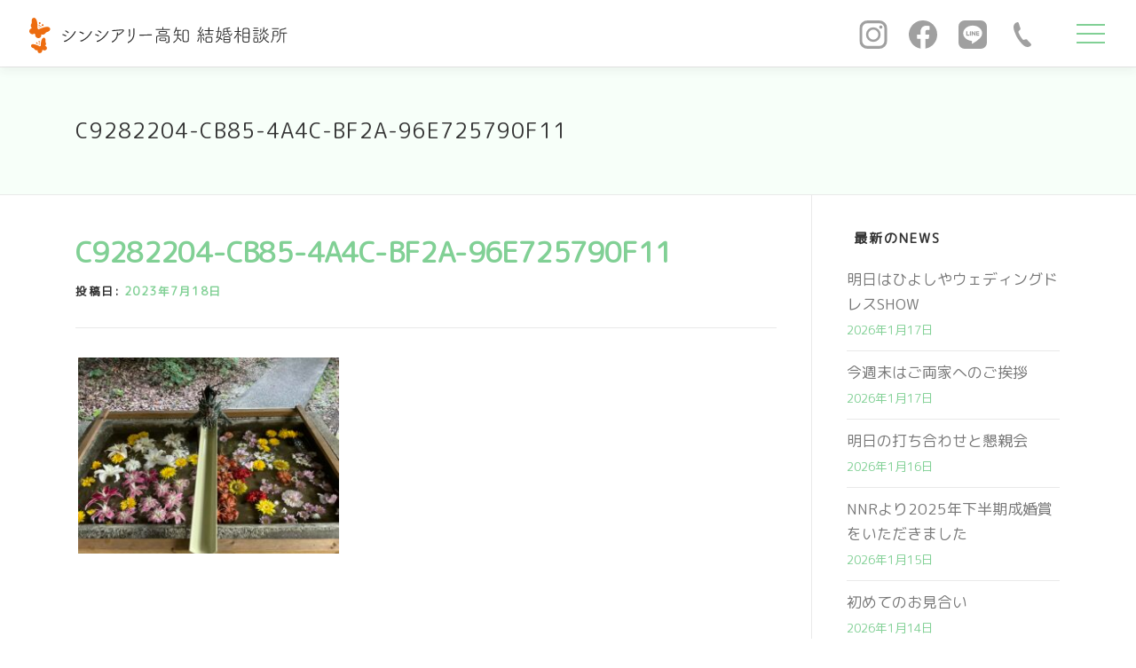

--- FILE ---
content_type: text/html; charset=UTF-8
request_url: https://coordinate-sincerely.com/2023/07/18/5722/c9282204-cb85-4a4c-bf2a-96e725790f11/
body_size: 20629
content:
<!DOCTYPE html>
<html dir="ltr" lang="ja" prefix="og: https://ogp.me/ns#">
<head>
<meta charset="UTF-8">
<meta name="viewport" content="width=device-width, initial-scale=1">
<link rel="profile" href="http://gmpg.org/xfn/11">
<title>C9282204-CB85-4A4C-BF2A-96E725790F11 | 高知の結婚相談所 シンシアリー高知</title>
	<style>img:is([sizes="auto" i], [sizes^="auto," i]) { contain-intrinsic-size: 3000px 1500px }</style>
	
		<!-- All in One SEO 4.9.3 - aioseo.com -->
	<meta name="robots" content="max-image-preview:large" />
	<meta name="author" content="yuko.t"/>
	<link rel="canonical" href="https://coordinate-sincerely.com/2023/07/18/5722/c9282204-cb85-4a4c-bf2a-96e725790f11/" />
	<meta name="generator" content="All in One SEO (AIOSEO) 4.9.3" />

		<meta name="google-site-verification" content="NNFYNGGETyBe5Wq_09kbmq_7QbQ-dnevSyc_-YCqgbk" />
<!-- Global site tag (gtag.js) - Google Analytics -->
<script async src="https://www.googletagmanager.com/gtag/js?id=G-JCSPJSEQ72"></script>
<script>
window.dataLayer = window.dataLayer || [];
function gtag(){dataLayer.push(arguments);}
gtag('js', new Date());

gtag('config', 'G-JCSPJSEQ72');
</script>
		<meta property="og:locale" content="ja_JP" />
		<meta property="og:site_name" content="高知の結婚相談所 シンシアリー高知 | 高知の結婚相談所、リアルお見合い・オンラインお見合い、婚活パーティー" />
		<meta property="og:type" content="article" />
		<meta property="og:title" content="C9282204-CB85-4A4C-BF2A-96E725790F11 | 高知の結婚相談所 シンシアリー高知" />
		<meta property="og:url" content="https://coordinate-sincerely.com/2023/07/18/5722/c9282204-cb85-4a4c-bf2a-96e725790f11/" />
		<meta property="og:image" content="https://coordinate-sincerely.com/wordpress/wp-content/uploads/2023/11/logo-bk.svg" />
		<meta property="og:image:secure_url" content="https://coordinate-sincerely.com/wordpress/wp-content/uploads/2023/11/logo-bk.svg" />
		<meta property="article:published_time" content="2023-07-18T02:18:59+00:00" />
		<meta property="article:modified_time" content="2023-07-18T02:18:59+00:00" />
		<meta name="twitter:card" content="summary" />
		<meta name="twitter:title" content="C9282204-CB85-4A4C-BF2A-96E725790F11 | 高知の結婚相談所 シンシアリー高知" />
		<meta name="twitter:image" content="https://coordinate-sincerely.com/wordpress/wp-content/uploads/2023/11/logo-bk.svg" />
		<script type="application/ld+json" class="aioseo-schema">
			{"@context":"https:\/\/schema.org","@graph":[{"@type":"BreadcrumbList","@id":"https:\/\/coordinate-sincerely.com\/2023\/07\/18\/5722\/c9282204-cb85-4a4c-bf2a-96e725790f11\/#breadcrumblist","itemListElement":[{"@type":"ListItem","@id":"https:\/\/coordinate-sincerely.com#listItem","position":1,"name":"\u30db\u30fc\u30e0","item":"https:\/\/coordinate-sincerely.com","nextItem":{"@type":"ListItem","@id":"https:\/\/coordinate-sincerely.com\/2023\/07\/18\/5722\/c9282204-cb85-4a4c-bf2a-96e725790f11\/#listItem","name":"C9282204-CB85-4A4C-BF2A-96E725790F11"}},{"@type":"ListItem","@id":"https:\/\/coordinate-sincerely.com\/2023\/07\/18\/5722\/c9282204-cb85-4a4c-bf2a-96e725790f11\/#listItem","position":2,"name":"C9282204-CB85-4A4C-BF2A-96E725790F11","previousItem":{"@type":"ListItem","@id":"https:\/\/coordinate-sincerely.com#listItem","name":"\u30db\u30fc\u30e0"}}]},{"@type":"ItemPage","@id":"https:\/\/coordinate-sincerely.com\/2023\/07\/18\/5722\/c9282204-cb85-4a4c-bf2a-96e725790f11\/#itempage","url":"https:\/\/coordinate-sincerely.com\/2023\/07\/18\/5722\/c9282204-cb85-4a4c-bf2a-96e725790f11\/","name":"C9282204-CB85-4A4C-BF2A-96E725790F11 | \u9ad8\u77e5\u306e\u7d50\u5a5a\u76f8\u8ac7\u6240 \u30b7\u30f3\u30b7\u30a2\u30ea\u30fc\u9ad8\u77e5","inLanguage":"ja","isPartOf":{"@id":"https:\/\/coordinate-sincerely.com\/#website"},"breadcrumb":{"@id":"https:\/\/coordinate-sincerely.com\/2023\/07\/18\/5722\/c9282204-cb85-4a4c-bf2a-96e725790f11\/#breadcrumblist"},"author":{"@id":"https:\/\/coordinate-sincerely.com\/author\/yuko-t\/#author"},"creator":{"@id":"https:\/\/coordinate-sincerely.com\/author\/yuko-t\/#author"},"datePublished":"2023-07-18T11:18:59+09:00","dateModified":"2023-07-18T11:18:59+09:00"},{"@type":"Organization","@id":"https:\/\/coordinate-sincerely.com\/#organization","name":"\u30b7\u30f3\u30b7\u30a2\u30ea\u30fc\u9ad8\u77e5","description":"\u9ad8\u77e5\u306e\u7d50\u5a5a\u76f8\u8ac7\u6240\u3001\u30ea\u30a2\u30eb\u304a\u898b\u5408\u3044\u30fb\u30aa\u30f3\u30e9\u30a4\u30f3\u304a\u898b\u5408\u3044\u3001\u5a5a\u6d3b\u30d1\u30fc\u30c6\u30a3\u30fc","url":"https:\/\/coordinate-sincerely.com\/","logo":{"@type":"ImageObject","url":"https:\/\/coordinate-sincerely.com\/wordpress\/wp-content\/uploads\/2019\/12\/logo.png","@id":"https:\/\/coordinate-sincerely.com\/2023\/07\/18\/5722\/c9282204-cb85-4a4c-bf2a-96e725790f11\/#organizationLogo","width":155,"height":68},"image":{"@id":"https:\/\/coordinate-sincerely.com\/2023\/07\/18\/5722\/c9282204-cb85-4a4c-bf2a-96e725790f11\/#organizationLogo"}},{"@type":"Person","@id":"https:\/\/coordinate-sincerely.com\/author\/yuko-t\/#author","url":"https:\/\/coordinate-sincerely.com\/author\/yuko-t\/","name":"yuko.t"},{"@type":"WebSite","@id":"https:\/\/coordinate-sincerely.com\/#website","url":"https:\/\/coordinate-sincerely.com\/","name":"\u7d50\u5a5a\u76f8\u8ac7 \u30de\u30c3\u30c1\u30f3\u30b0 \u767b\u9332\u8005\u6570No.1 | \u9ad8\u77e5\u306e\u7d50\u5a5a\u76f8\u8ac7\u6240 \u30b7\u30f3\u30b7\u30a2\u30ea\u30fc\u9ad8\u77e5","alternateName":"\u9ad8\u77e5\u306e\u7d50\u5a5a\u76f8\u8ac7\u6240 \u30b7\u30f3\u30b7\u30a2\u30ea\u30fc\u9ad8\u77e5","description":"\u9ad8\u77e5\u306e\u7d50\u5a5a\u76f8\u8ac7\u6240\u3001\u30ea\u30a2\u30eb\u304a\u898b\u5408\u3044\u30fb\u30aa\u30f3\u30e9\u30a4\u30f3\u304a\u898b\u5408\u3044\u3001\u5a5a\u6d3b\u30d1\u30fc\u30c6\u30a3\u30fc","inLanguage":"ja","publisher":{"@id":"https:\/\/coordinate-sincerely.com\/#organization"}}]}
		</script>
		<!-- All in One SEO -->

<link rel='dns-prefetch' href='//fonts.googleapis.com' />
<link rel="alternate" type="application/rss+xml" title="高知の結婚相談所 シンシアリー高知 &raquo; フィード" href="https://coordinate-sincerely.com/feed/" />
<link rel="alternate" type="application/rss+xml" title="高知の結婚相談所 シンシアリー高知 &raquo; コメントフィード" href="https://coordinate-sincerely.com/comments/feed/" />
<script type="text/javascript">
/* <![CDATA[ */
window._wpemojiSettings = {"baseUrl":"https:\/\/s.w.org\/images\/core\/emoji\/16.0.1\/72x72\/","ext":".png","svgUrl":"https:\/\/s.w.org\/images\/core\/emoji\/16.0.1\/svg\/","svgExt":".svg","source":{"concatemoji":"https:\/\/coordinate-sincerely.com\/wordpress\/wp-includes\/js\/wp-emoji-release.min.js?ver=6.8.3"}};
/*! This file is auto-generated */
!function(s,n){var o,i,e;function c(e){try{var t={supportTests:e,timestamp:(new Date).valueOf()};sessionStorage.setItem(o,JSON.stringify(t))}catch(e){}}function p(e,t,n){e.clearRect(0,0,e.canvas.width,e.canvas.height),e.fillText(t,0,0);var t=new Uint32Array(e.getImageData(0,0,e.canvas.width,e.canvas.height).data),a=(e.clearRect(0,0,e.canvas.width,e.canvas.height),e.fillText(n,0,0),new Uint32Array(e.getImageData(0,0,e.canvas.width,e.canvas.height).data));return t.every(function(e,t){return e===a[t]})}function u(e,t){e.clearRect(0,0,e.canvas.width,e.canvas.height),e.fillText(t,0,0);for(var n=e.getImageData(16,16,1,1),a=0;a<n.data.length;a++)if(0!==n.data[a])return!1;return!0}function f(e,t,n,a){switch(t){case"flag":return n(e,"\ud83c\udff3\ufe0f\u200d\u26a7\ufe0f","\ud83c\udff3\ufe0f\u200b\u26a7\ufe0f")?!1:!n(e,"\ud83c\udde8\ud83c\uddf6","\ud83c\udde8\u200b\ud83c\uddf6")&&!n(e,"\ud83c\udff4\udb40\udc67\udb40\udc62\udb40\udc65\udb40\udc6e\udb40\udc67\udb40\udc7f","\ud83c\udff4\u200b\udb40\udc67\u200b\udb40\udc62\u200b\udb40\udc65\u200b\udb40\udc6e\u200b\udb40\udc67\u200b\udb40\udc7f");case"emoji":return!a(e,"\ud83e\udedf")}return!1}function g(e,t,n,a){var r="undefined"!=typeof WorkerGlobalScope&&self instanceof WorkerGlobalScope?new OffscreenCanvas(300,150):s.createElement("canvas"),o=r.getContext("2d",{willReadFrequently:!0}),i=(o.textBaseline="top",o.font="600 32px Arial",{});return e.forEach(function(e){i[e]=t(o,e,n,a)}),i}function t(e){var t=s.createElement("script");t.src=e,t.defer=!0,s.head.appendChild(t)}"undefined"!=typeof Promise&&(o="wpEmojiSettingsSupports",i=["flag","emoji"],n.supports={everything:!0,everythingExceptFlag:!0},e=new Promise(function(e){s.addEventListener("DOMContentLoaded",e,{once:!0})}),new Promise(function(t){var n=function(){try{var e=JSON.parse(sessionStorage.getItem(o));if("object"==typeof e&&"number"==typeof e.timestamp&&(new Date).valueOf()<e.timestamp+604800&&"object"==typeof e.supportTests)return e.supportTests}catch(e){}return null}();if(!n){if("undefined"!=typeof Worker&&"undefined"!=typeof OffscreenCanvas&&"undefined"!=typeof URL&&URL.createObjectURL&&"undefined"!=typeof Blob)try{var e="postMessage("+g.toString()+"("+[JSON.stringify(i),f.toString(),p.toString(),u.toString()].join(",")+"));",a=new Blob([e],{type:"text/javascript"}),r=new Worker(URL.createObjectURL(a),{name:"wpTestEmojiSupports"});return void(r.onmessage=function(e){c(n=e.data),r.terminate(),t(n)})}catch(e){}c(n=g(i,f,p,u))}t(n)}).then(function(e){for(var t in e)n.supports[t]=e[t],n.supports.everything=n.supports.everything&&n.supports[t],"flag"!==t&&(n.supports.everythingExceptFlag=n.supports.everythingExceptFlag&&n.supports[t]);n.supports.everythingExceptFlag=n.supports.everythingExceptFlag&&!n.supports.flag,n.DOMReady=!1,n.readyCallback=function(){n.DOMReady=!0}}).then(function(){return e}).then(function(){var e;n.supports.everything||(n.readyCallback(),(e=n.source||{}).concatemoji?t(e.concatemoji):e.wpemoji&&e.twemoji&&(t(e.twemoji),t(e.wpemoji)))}))}((window,document),window._wpemojiSettings);
/* ]]> */
</script>
<style id='wp-emoji-styles-inline-css' type='text/css'>

	img.wp-smiley, img.emoji {
		display: inline !important;
		border: none !important;
		box-shadow: none !important;
		height: 1em !important;
		width: 1em !important;
		margin: 0 0.07em !important;
		vertical-align: -0.1em !important;
		background: none !important;
		padding: 0 !important;
	}
</style>
<link rel='stylesheet' id='wp-block-library-css' href='https://coordinate-sincerely.com/wordpress/wp-includes/css/dist/block-library/style.min.css?ver=6.8.3' type='text/css' media='all' />
<style id='wp-block-library-theme-inline-css' type='text/css'>
.wp-block-audio :where(figcaption){color:#555;font-size:13px;text-align:center}.is-dark-theme .wp-block-audio :where(figcaption){color:#ffffffa6}.wp-block-audio{margin:0 0 1em}.wp-block-code{border:1px solid #ccc;border-radius:4px;font-family:Menlo,Consolas,monaco,monospace;padding:.8em 1em}.wp-block-embed :where(figcaption){color:#555;font-size:13px;text-align:center}.is-dark-theme .wp-block-embed :where(figcaption){color:#ffffffa6}.wp-block-embed{margin:0 0 1em}.blocks-gallery-caption{color:#555;font-size:13px;text-align:center}.is-dark-theme .blocks-gallery-caption{color:#ffffffa6}:root :where(.wp-block-image figcaption){color:#555;font-size:13px;text-align:center}.is-dark-theme :root :where(.wp-block-image figcaption){color:#ffffffa6}.wp-block-image{margin:0 0 1em}.wp-block-pullquote{border-bottom:4px solid;border-top:4px solid;color:currentColor;margin-bottom:1.75em}.wp-block-pullquote cite,.wp-block-pullquote footer,.wp-block-pullquote__citation{color:currentColor;font-size:.8125em;font-style:normal;text-transform:uppercase}.wp-block-quote{border-left:.25em solid;margin:0 0 1.75em;padding-left:1em}.wp-block-quote cite,.wp-block-quote footer{color:currentColor;font-size:.8125em;font-style:normal;position:relative}.wp-block-quote:where(.has-text-align-right){border-left:none;border-right:.25em solid;padding-left:0;padding-right:1em}.wp-block-quote:where(.has-text-align-center){border:none;padding-left:0}.wp-block-quote.is-large,.wp-block-quote.is-style-large,.wp-block-quote:where(.is-style-plain){border:none}.wp-block-search .wp-block-search__label{font-weight:700}.wp-block-search__button{border:1px solid #ccc;padding:.375em .625em}:where(.wp-block-group.has-background){padding:1.25em 2.375em}.wp-block-separator.has-css-opacity{opacity:.4}.wp-block-separator{border:none;border-bottom:2px solid;margin-left:auto;margin-right:auto}.wp-block-separator.has-alpha-channel-opacity{opacity:1}.wp-block-separator:not(.is-style-wide):not(.is-style-dots){width:100px}.wp-block-separator.has-background:not(.is-style-dots){border-bottom:none;height:1px}.wp-block-separator.has-background:not(.is-style-wide):not(.is-style-dots){height:2px}.wp-block-table{margin:0 0 1em}.wp-block-table td,.wp-block-table th{word-break:normal}.wp-block-table :where(figcaption){color:#555;font-size:13px;text-align:center}.is-dark-theme .wp-block-table :where(figcaption){color:#ffffffa6}.wp-block-video :where(figcaption){color:#555;font-size:13px;text-align:center}.is-dark-theme .wp-block-video :where(figcaption){color:#ffffffa6}.wp-block-video{margin:0 0 1em}:root :where(.wp-block-template-part.has-background){margin-bottom:0;margin-top:0;padding:1.25em 2.375em}
</style>
<style id='classic-theme-styles-inline-css' type='text/css'>
/*! This file is auto-generated */
.wp-block-button__link{color:#fff;background-color:#32373c;border-radius:9999px;box-shadow:none;text-decoration:none;padding:calc(.667em + 2px) calc(1.333em + 2px);font-size:1.125em}.wp-block-file__button{background:#32373c;color:#fff;text-decoration:none}
</style>
<link rel='stylesheet' id='aioseo/css/src/vue/standalone/blocks/table-of-contents/global.scss-css' href='https://coordinate-sincerely.com/wordpress/wp-content/plugins/all-in-one-seo-pack/dist/Lite/assets/css/table-of-contents/global.e90f6d47.css?ver=4.9.3' type='text/css' media='all' />
<style id='safe-svg-svg-icon-style-inline-css' type='text/css'>
.safe-svg-cover{text-align:center}.safe-svg-cover .safe-svg-inside{display:inline-block;max-width:100%}.safe-svg-cover svg{fill:currentColor;height:100%;max-height:100%;max-width:100%;width:100%}

</style>
<style id='global-styles-inline-css' type='text/css'>
:root{--wp--preset--aspect-ratio--square: 1;--wp--preset--aspect-ratio--4-3: 4/3;--wp--preset--aspect-ratio--3-4: 3/4;--wp--preset--aspect-ratio--3-2: 3/2;--wp--preset--aspect-ratio--2-3: 2/3;--wp--preset--aspect-ratio--16-9: 16/9;--wp--preset--aspect-ratio--9-16: 9/16;--wp--preset--color--black: #000000;--wp--preset--color--cyan-bluish-gray: #abb8c3;--wp--preset--color--white: #ffffff;--wp--preset--color--pale-pink: #f78da7;--wp--preset--color--vivid-red: #cf2e2e;--wp--preset--color--luminous-vivid-orange: #ff6900;--wp--preset--color--luminous-vivid-amber: #fcb900;--wp--preset--color--light-green-cyan: #7bdcb5;--wp--preset--color--vivid-green-cyan: #00d084;--wp--preset--color--pale-cyan-blue: #8ed1fc;--wp--preset--color--vivid-cyan-blue: #0693e3;--wp--preset--color--vivid-purple: #9b51e0;--wp--preset--gradient--vivid-cyan-blue-to-vivid-purple: linear-gradient(135deg,rgba(6,147,227,1) 0%,rgb(155,81,224) 100%);--wp--preset--gradient--light-green-cyan-to-vivid-green-cyan: linear-gradient(135deg,rgb(122,220,180) 0%,rgb(0,208,130) 100%);--wp--preset--gradient--luminous-vivid-amber-to-luminous-vivid-orange: linear-gradient(135deg,rgba(252,185,0,1) 0%,rgba(255,105,0,1) 100%);--wp--preset--gradient--luminous-vivid-orange-to-vivid-red: linear-gradient(135deg,rgba(255,105,0,1) 0%,rgb(207,46,46) 100%);--wp--preset--gradient--very-light-gray-to-cyan-bluish-gray: linear-gradient(135deg,rgb(238,238,238) 0%,rgb(169,184,195) 100%);--wp--preset--gradient--cool-to-warm-spectrum: linear-gradient(135deg,rgb(74,234,220) 0%,rgb(151,120,209) 20%,rgb(207,42,186) 40%,rgb(238,44,130) 60%,rgb(251,105,98) 80%,rgb(254,248,76) 100%);--wp--preset--gradient--blush-light-purple: linear-gradient(135deg,rgb(255,206,236) 0%,rgb(152,150,240) 100%);--wp--preset--gradient--blush-bordeaux: linear-gradient(135deg,rgb(254,205,165) 0%,rgb(254,45,45) 50%,rgb(107,0,62) 100%);--wp--preset--gradient--luminous-dusk: linear-gradient(135deg,rgb(255,203,112) 0%,rgb(199,81,192) 50%,rgb(65,88,208) 100%);--wp--preset--gradient--pale-ocean: linear-gradient(135deg,rgb(255,245,203) 0%,rgb(182,227,212) 50%,rgb(51,167,181) 100%);--wp--preset--gradient--electric-grass: linear-gradient(135deg,rgb(202,248,128) 0%,rgb(113,206,126) 100%);--wp--preset--gradient--midnight: linear-gradient(135deg,rgb(2,3,129) 0%,rgb(40,116,252) 100%);--wp--preset--font-size--small: 13px;--wp--preset--font-size--medium: 20px;--wp--preset--font-size--large: 36px;--wp--preset--font-size--x-large: 42px;--wp--preset--spacing--20: 0.44rem;--wp--preset--spacing--30: 0.67rem;--wp--preset--spacing--40: 1rem;--wp--preset--spacing--50: 1.5rem;--wp--preset--spacing--60: 2.25rem;--wp--preset--spacing--70: 3.38rem;--wp--preset--spacing--80: 5.06rem;--wp--preset--shadow--natural: 6px 6px 9px rgba(0, 0, 0, 0.2);--wp--preset--shadow--deep: 12px 12px 50px rgba(0, 0, 0, 0.4);--wp--preset--shadow--sharp: 6px 6px 0px rgba(0, 0, 0, 0.2);--wp--preset--shadow--outlined: 6px 6px 0px -3px rgba(255, 255, 255, 1), 6px 6px rgba(0, 0, 0, 1);--wp--preset--shadow--crisp: 6px 6px 0px rgba(0, 0, 0, 1);}:where(.is-layout-flex){gap: 0.5em;}:where(.is-layout-grid){gap: 0.5em;}body .is-layout-flex{display: flex;}.is-layout-flex{flex-wrap: wrap;align-items: center;}.is-layout-flex > :is(*, div){margin: 0;}body .is-layout-grid{display: grid;}.is-layout-grid > :is(*, div){margin: 0;}:where(.wp-block-columns.is-layout-flex){gap: 2em;}:where(.wp-block-columns.is-layout-grid){gap: 2em;}:where(.wp-block-post-template.is-layout-flex){gap: 1.25em;}:where(.wp-block-post-template.is-layout-grid){gap: 1.25em;}.has-black-color{color: var(--wp--preset--color--black) !important;}.has-cyan-bluish-gray-color{color: var(--wp--preset--color--cyan-bluish-gray) !important;}.has-white-color{color: var(--wp--preset--color--white) !important;}.has-pale-pink-color{color: var(--wp--preset--color--pale-pink) !important;}.has-vivid-red-color{color: var(--wp--preset--color--vivid-red) !important;}.has-luminous-vivid-orange-color{color: var(--wp--preset--color--luminous-vivid-orange) !important;}.has-luminous-vivid-amber-color{color: var(--wp--preset--color--luminous-vivid-amber) !important;}.has-light-green-cyan-color{color: var(--wp--preset--color--light-green-cyan) !important;}.has-vivid-green-cyan-color{color: var(--wp--preset--color--vivid-green-cyan) !important;}.has-pale-cyan-blue-color{color: var(--wp--preset--color--pale-cyan-blue) !important;}.has-vivid-cyan-blue-color{color: var(--wp--preset--color--vivid-cyan-blue) !important;}.has-vivid-purple-color{color: var(--wp--preset--color--vivid-purple) !important;}.has-black-background-color{background-color: var(--wp--preset--color--black) !important;}.has-cyan-bluish-gray-background-color{background-color: var(--wp--preset--color--cyan-bluish-gray) !important;}.has-white-background-color{background-color: var(--wp--preset--color--white) !important;}.has-pale-pink-background-color{background-color: var(--wp--preset--color--pale-pink) !important;}.has-vivid-red-background-color{background-color: var(--wp--preset--color--vivid-red) !important;}.has-luminous-vivid-orange-background-color{background-color: var(--wp--preset--color--luminous-vivid-orange) !important;}.has-luminous-vivid-amber-background-color{background-color: var(--wp--preset--color--luminous-vivid-amber) !important;}.has-light-green-cyan-background-color{background-color: var(--wp--preset--color--light-green-cyan) !important;}.has-vivid-green-cyan-background-color{background-color: var(--wp--preset--color--vivid-green-cyan) !important;}.has-pale-cyan-blue-background-color{background-color: var(--wp--preset--color--pale-cyan-blue) !important;}.has-vivid-cyan-blue-background-color{background-color: var(--wp--preset--color--vivid-cyan-blue) !important;}.has-vivid-purple-background-color{background-color: var(--wp--preset--color--vivid-purple) !important;}.has-black-border-color{border-color: var(--wp--preset--color--black) !important;}.has-cyan-bluish-gray-border-color{border-color: var(--wp--preset--color--cyan-bluish-gray) !important;}.has-white-border-color{border-color: var(--wp--preset--color--white) !important;}.has-pale-pink-border-color{border-color: var(--wp--preset--color--pale-pink) !important;}.has-vivid-red-border-color{border-color: var(--wp--preset--color--vivid-red) !important;}.has-luminous-vivid-orange-border-color{border-color: var(--wp--preset--color--luminous-vivid-orange) !important;}.has-luminous-vivid-amber-border-color{border-color: var(--wp--preset--color--luminous-vivid-amber) !important;}.has-light-green-cyan-border-color{border-color: var(--wp--preset--color--light-green-cyan) !important;}.has-vivid-green-cyan-border-color{border-color: var(--wp--preset--color--vivid-green-cyan) !important;}.has-pale-cyan-blue-border-color{border-color: var(--wp--preset--color--pale-cyan-blue) !important;}.has-vivid-cyan-blue-border-color{border-color: var(--wp--preset--color--vivid-cyan-blue) !important;}.has-vivid-purple-border-color{border-color: var(--wp--preset--color--vivid-purple) !important;}.has-vivid-cyan-blue-to-vivid-purple-gradient-background{background: var(--wp--preset--gradient--vivid-cyan-blue-to-vivid-purple) !important;}.has-light-green-cyan-to-vivid-green-cyan-gradient-background{background: var(--wp--preset--gradient--light-green-cyan-to-vivid-green-cyan) !important;}.has-luminous-vivid-amber-to-luminous-vivid-orange-gradient-background{background: var(--wp--preset--gradient--luminous-vivid-amber-to-luminous-vivid-orange) !important;}.has-luminous-vivid-orange-to-vivid-red-gradient-background{background: var(--wp--preset--gradient--luminous-vivid-orange-to-vivid-red) !important;}.has-very-light-gray-to-cyan-bluish-gray-gradient-background{background: var(--wp--preset--gradient--very-light-gray-to-cyan-bluish-gray) !important;}.has-cool-to-warm-spectrum-gradient-background{background: var(--wp--preset--gradient--cool-to-warm-spectrum) !important;}.has-blush-light-purple-gradient-background{background: var(--wp--preset--gradient--blush-light-purple) !important;}.has-blush-bordeaux-gradient-background{background: var(--wp--preset--gradient--blush-bordeaux) !important;}.has-luminous-dusk-gradient-background{background: var(--wp--preset--gradient--luminous-dusk) !important;}.has-pale-ocean-gradient-background{background: var(--wp--preset--gradient--pale-ocean) !important;}.has-electric-grass-gradient-background{background: var(--wp--preset--gradient--electric-grass) !important;}.has-midnight-gradient-background{background: var(--wp--preset--gradient--midnight) !important;}.has-small-font-size{font-size: var(--wp--preset--font-size--small) !important;}.has-medium-font-size{font-size: var(--wp--preset--font-size--medium) !important;}.has-large-font-size{font-size: var(--wp--preset--font-size--large) !important;}.has-x-large-font-size{font-size: var(--wp--preset--font-size--x-large) !important;}
:where(.wp-block-post-template.is-layout-flex){gap: 1.25em;}:where(.wp-block-post-template.is-layout-grid){gap: 1.25em;}
:where(.wp-block-columns.is-layout-flex){gap: 2em;}:where(.wp-block-columns.is-layout-grid){gap: 2em;}
:root :where(.wp-block-pullquote){font-size: 1.5em;line-height: 1.6;}
</style>
<link rel='stylesheet' id='contact-form-7-css' href='https://coordinate-sincerely.com/wordpress/wp-content/plugins/contact-form-7/includes/css/styles.css?ver=6.1.4' type='text/css' media='all' />
<link rel='stylesheet' id='fancybox-for-wp-css' href='https://coordinate-sincerely.com/wordpress/wp-content/plugins/fancybox-for-wordpress/assets/css/fancybox.css?ver=1.3.4' type='text/css' media='all' />
<link rel='stylesheet' id='wpcf7-redirect-script-frontend-css' href='https://coordinate-sincerely.com/wordpress/wp-content/plugins/wpcf7-redirect/build/assets/frontend-script.css?ver=2c532d7e2be36f6af233' type='text/css' media='all' />
<link rel='stylesheet' id='onepress-fonts-css' href='https://fonts.googleapis.com/css?family=Raleway%3A400%2C500%2C600%2C700%2C300%2C100%2C800%2C900%7COpen+Sans%3A400%2C300%2C300italic%2C400italic%2C600%2C600italic%2C700%2C700italic&#038;subset=latin%2Clatin-ext&#038;display=swap&#038;ver=2.3.7' type='text/css' media='all' />
<link rel='stylesheet' id='onepress-animate-css' href='https://coordinate-sincerely.com/wordpress/wp-content/themes/onepress/assets/css/animate.min.css?ver=2.3.7' type='text/css' media='all' />
<link rel='stylesheet' id='onepress-fa-css' href='https://coordinate-sincerely.com/wordpress/wp-content/themes/onepress/assets/fontawesome-v6/css/all.min.css?ver=6.5.1' type='text/css' media='all' />
<link rel='stylesheet' id='onepress-fa-shims-css' href='https://coordinate-sincerely.com/wordpress/wp-content/themes/onepress/assets/fontawesome-v6/css/v4-shims.min.css?ver=6.5.1' type='text/css' media='all' />
<link rel='stylesheet' id='onepress-bootstrap-css' href='https://coordinate-sincerely.com/wordpress/wp-content/themes/onepress/assets/css/bootstrap.min.css?ver=2.3.7' type='text/css' media='all' />
<link rel='stylesheet' id='onepress-style-css' href='https://coordinate-sincerely.com/wordpress/wp-content/themes/onepress/style.css?ver=6.8.3' type='text/css' media='all' />
<style id='onepress-style-inline-css' type='text/css'>
.site-logo-div img{height:120px;width:auto}#main .video-section section.hero-slideshow-wrapper{background:transparent}.hero-slideshow-wrapper:after{position:absolute;top:0px;left:0px;width:100%;height:100%;background-color:rgba(0,0,0,0.18);display:block;content:""}#parallax-hero .jarallax-container .parallax-bg:before{background-color:rgba(0,0,0,0.18)}.body-desktop .parallax-hero .hero-slideshow-wrapper:after{display:none!important}#parallax-hero>.parallax-bg::before{background-color:rgba(0,0,0,0.18);opacity:1}.body-desktop .parallax-hero .hero-slideshow-wrapper:after{display:none!important}a,.screen-reader-text:hover,.screen-reader-text:active,.screen-reader-text:focus,.header-social a,.onepress-menu a:hover,.onepress-menu ul li a:hover,.onepress-menu li.onepress-current-item>a,.onepress-menu ul li.current-menu-item>a,.onepress-menu>li a.menu-actived,.onepress-menu.onepress-menu-mobile li.onepress-current-item>a,.site-footer a,.site-footer .footer-social a:hover,.site-footer .btt a:hover,.highlight,#comments .comment .comment-wrapper .comment-meta .comment-time:hover,#comments .comment .comment-wrapper .comment-meta .comment-reply-link:hover,#comments .comment .comment-wrapper .comment-meta .comment-edit-link:hover,.btn-theme-primary-outline,.sidebar .widget a:hover,.section-services .service-item .service-image i,.counter_item .counter__number,.team-member .member-thumb .member-profile a:hover,.icon-background-default{color:#81d095}input[type="reset"],input[type="submit"],input[type="submit"],input[type="reset"]:hover,input[type="submit"]:hover,input[type="submit"]:hover .nav-links a:hover,.btn-theme-primary,.btn-theme-primary-outline:hover,.section-testimonials .card-theme-primary,.woocommerce #respond input#submit,.woocommerce a.button,.woocommerce button.button,.woocommerce input.button,.woocommerce button.button.alt,.pirate-forms-submit-button,.pirate-forms-submit-button:hover,input[type="reset"],input[type="submit"],input[type="submit"],.pirate-forms-submit-button,.contact-form div.wpforms-container-full .wpforms-form .wpforms-submit,.contact-form div.wpforms-container-full .wpforms-form .wpforms-submit:hover,.nav-links a:hover,.nav-links a.current,.nav-links .page-numbers:hover,.nav-links .page-numbers.current{background:#81d095}.btn-theme-primary-outline,.btn-theme-primary-outline:hover,.pricing__item:hover,.section-testimonials .card-theme-primary,.entry-content blockquote{border-color:#81d095}.feature-item:hover .icon-background-default{color:#fd7705}.page-header.page--cover:before{background:rgba(247,255,249,1)}.page-header:before{background:rgba(247,255,249,1)}.page-header.page--cover{padding-top:5%}.page-header{padding-top:5%}.page-header.page--cover{padding-bottom:5%}.page-header{padding-bottom:5%}.onepress-menu>li>a{color:#000000}.onepress-menu>li>a:hover,.onepress-menu>li.onepress-current-item>a{color:#ffffff;-webkit-transition:all 0.5s ease-in-out;-moz-transition:all 0.5s ease-in-out;-o-transition:all 0.5s ease-in-out;transition:all 0.5s ease-in-out}@media screen and (min-width:1140px){.onepress-menu>li:last-child>a{padding-right:17px}.onepress-menu>li>a:hover,.onepress-menu>li.onepress-current-item>a{background:#81d095;-webkit-transition:all 0.5s ease-in-out;-moz-transition:all 0.5s ease-in-out;-o-transition:all 0.5s ease-in-out;transition:all 0.5s ease-in-out}}#nav-toggle span,#nav-toggle span::before,#nav-toggle span::after,#nav-toggle.nav-is-visible span::before,#nav-toggle.nav-is-visible span::after{background:#81d095}.hero-content-style1 .morphext{color:#ffffff}.site-footer{background-color:#ffffff}.site-footer .footer-connect .follow-heading,.site-footer .footer-social a{color:#444444}.site-footer .site-info,.site-footer .btt a{background-color:#f7fff9}.site-footer .site-info{color:#000000}.site-footer .btt a,.site-footer .site-info a{color:#000000}#footer-widgets{color:#000000;background-color:#f7fff9}#footer-widgets .widget-title{color:#f7fff9}#footer-widgets .sidebar .widget a:hover{color:#81d095}.gallery-carousel .g-item{padding:0px 10px}.gallery-carousel-wrap{margin-left:-10px;margin-right:-10px}.gallery-grid .g-item,.gallery-masonry .g-item .inner{padding:10px}.gallery-grid-wrap,.gallery-masonry-wrap{margin-left:-10px;margin-right:-10px}.gallery-justified-wrap{margin-left:-20px;margin-right:-20px}
</style>
<link rel='stylesheet' id='onepress-gallery-lightgallery-css' href='https://coordinate-sincerely.com/wordpress/wp-content/themes/onepress/assets/css/lightgallery.css?ver=6.8.3' type='text/css' media='all' />
<link rel='stylesheet' id='onepress-child-style-css' href='https://coordinate-sincerely.com/wordpress/wp-content/themes/onepress-child-master/style.css?ver=6.8.3' type='text/css' media='all' />
<link rel='stylesheet' id='scly-comm-css' href='https://coordinate-sincerely.com/wordpress/wp-content/themes/onepress-child-master/assets/css/common.css?2025043001&#038;ver=6.8.3' type='text/css' media='all' />
<script type="text/javascript" src="https://coordinate-sincerely.com/wordpress/wp-includes/js/jquery/jquery.min.js?ver=3.7.1" id="jquery-core-js"></script>
<script type="text/javascript" src="https://coordinate-sincerely.com/wordpress/wp-includes/js/jquery/jquery-migrate.min.js?ver=3.4.1" id="jquery-migrate-js"></script>
<script type="text/javascript" src="https://coordinate-sincerely.com/wordpress/wp-content/plugins/fancybox-for-wordpress/assets/js/purify.min.js?ver=1.3.4" id="purify-js"></script>
<script type="text/javascript" src="https://coordinate-sincerely.com/wordpress/wp-content/plugins/fancybox-for-wordpress/assets/js/jquery.fancybox.js?ver=1.3.4" id="fancybox-for-wp-js"></script>
<link rel="https://api.w.org/" href="https://coordinate-sincerely.com/wp-json/" /><link rel="alternate" title="JSON" type="application/json" href="https://coordinate-sincerely.com/wp-json/wp/v2/media/5724" /><link rel="EditURI" type="application/rsd+xml" title="RSD" href="https://coordinate-sincerely.com/wordpress/xmlrpc.php?rsd" />
<meta name="generator" content="WordPress 6.8.3" />
<link rel='shortlink' href='https://coordinate-sincerely.com/?p=5724' />
<link rel="alternate" title="oEmbed (JSON)" type="application/json+oembed" href="https://coordinate-sincerely.com/wp-json/oembed/1.0/embed?url=https%3A%2F%2Fcoordinate-sincerely.com%2F2023%2F07%2F18%2F5722%2Fc9282204-cb85-4a4c-bf2a-96e725790f11%2F" />
<link rel="alternate" title="oEmbed (XML)" type="text/xml+oembed" href="https://coordinate-sincerely.com/wp-json/oembed/1.0/embed?url=https%3A%2F%2Fcoordinate-sincerely.com%2F2023%2F07%2F18%2F5722%2Fc9282204-cb85-4a4c-bf2a-96e725790f11%2F&#038;format=xml" />
	<link rel="preconnect" href="https://fonts.googleapis.com">
	<link rel="preconnect" href="https://fonts.gstatic.com">
	<link href='https://fonts.googleapis.com/css2?display=swap&family=M+PLUS+Rounded+1c' rel='stylesheet'>
<!-- Fancybox for WordPress v3.3.7 -->
<style type="text/css">
	.fancybox-slide--image .fancybox-content{background-color: #FFFFFF}div.fancybox-caption{display:none !important;}
	
	img.fancybox-image{border-width:10px;border-color:#FFFFFF;border-style:solid;}
	div.fancybox-bg{background-color:rgba(102,102,102,0.3);opacity:1 !important;}div.fancybox-content{border-color:#FFFFFF}
	div#fancybox-title{background-color:#FFFFFF}
	div.fancybox-content{background-color:#FFFFFF}
	div#fancybox-title-inside{color:#333333}
	
	
	
	div.fancybox-caption p.caption-title{display:inline-block}
	div.fancybox-caption p.caption-title{font-size:14px}
	div.fancybox-caption p.caption-title{color:#333333}
	div.fancybox-caption {color:#333333}div.fancybox-caption p.caption-title {background:#fff; width:auto;padding:10px 30px;}div.fancybox-content p.caption-title{color:#333333;margin: 0;padding: 5px 0;}
</style><script type="text/javascript">
	jQuery(function () {

		var mobileOnly = false;
		
		if (mobileOnly) {
			return;
		}

		jQuery.fn.getTitle = function () { // Copy the title of every IMG tag and add it to its parent A so that fancybox can show titles
			var arr = jQuery("a[data-fancybox]");jQuery.each(arr, function() {var title = jQuery(this).children("img").attr("title") || '';var figCaptionHtml = jQuery(this).next("figcaption").html() || '';var processedCaption = figCaptionHtml;if (figCaptionHtml.length && typeof DOMPurify === 'function') {processedCaption = DOMPurify.sanitize(figCaptionHtml, {USE_PROFILES: {html: true}});} else if (figCaptionHtml.length) {processedCaption = jQuery("<div>").text(figCaptionHtml).html();}var newTitle = title;if (processedCaption.length) {newTitle = title.length ? title + " " + processedCaption : processedCaption;}if (newTitle.length) {jQuery(this).attr("title", newTitle);}});		}

		// Supported file extensions

				var thumbnails = jQuery("a:has(img)").not(".nolightbox").not('.envira-gallery-link').not('.ngg-simplelightbox').filter(function () {
			return /\.(jpe?g|png|gif|mp4|webp|bmp|pdf)(\?[^/]*)*$/i.test(jQuery(this).attr('href'))
		});
		

		// Add data-type iframe for links that are not images or videos.
		var iframeLinks = jQuery('.fancyboxforwp').filter(function () {
			return !/\.(jpe?g|png|gif|mp4|webp|bmp|pdf)(\?[^/]*)*$/i.test(jQuery(this).attr('href'))
		}).filter(function () {
			return !/vimeo|youtube/i.test(jQuery(this).attr('href'))
		});
		iframeLinks.attr({"data-type": "iframe"}).getTitle();

				// Gallery All
		thumbnails.addClass("fancyboxforwp").attr("data-fancybox", "gallery").getTitle();
		iframeLinks.attr({"data-fancybox": "gallery"}).getTitle();

		// Gallery type NONE
		
		// Call fancybox and apply it on any link with a rel atribute that starts with "fancybox", with the options set on the admin panel
		jQuery("a.fancyboxforwp").fancyboxforwp({
			loop: false,
			smallBtn: false,
			zoomOpacity: "auto",
			animationEffect: "fade",
			animationDuration: 500,
			transitionEffect: "fade",
			transitionDuration: "300",
			overlayShow: true,
			overlayOpacity: "0.3",
			titleShow: true,
			titlePosition: "inside",
			keyboard: true,
			showCloseButton: false,
			arrows: true,
			clickContent:false,
			clickSlide: "close",
			mobile: {
				clickContent: function (current, event) {
					return current.type === "image" ? "toggleControls" : false;
				},
				clickSlide: function (current, event) {
					return current.type === "image" ? "close" : "close";
				},
			},
			wheel: false,
			toolbar: true,
			preventCaptionOverlap: true,
			onInit: function() { },			onDeactivate
	: function() { },		beforeClose: function() { },			afterShow: function(instance) { jQuery( ".fancybox-image" ).on("click", function( ){ ( instance.isScaledDown() ) ? instance.scaleToActual() : instance.scaleToFit() }) },				afterClose: function() { },					caption : function( instance, item ) {var title = "";if("undefined" != typeof jQuery(this).context ){var title = jQuery(this).context.title;} else { var title = ("undefined" != typeof jQuery(this).attr("title")) ? jQuery(this).attr("title") : false;}var caption = jQuery(this).data('caption') || '';if ( item.type === 'image' && title.length ) {caption = (caption.length ? caption + '<br />' : '') + '<p class="caption-title">'+jQuery("<div>").text(title).html()+'</p>' ;}if (typeof DOMPurify === "function" && caption.length) { return DOMPurify.sanitize(caption, {USE_PROFILES: {html: true}}); } else { return jQuery("<div>").text(caption).html(); }},
		afterLoad : function( instance, current ) {var captionContent = current.opts.caption || '';var sanitizedCaptionString = '';if (typeof DOMPurify === 'function' && captionContent.length) {sanitizedCaptionString = DOMPurify.sanitize(captionContent, {USE_PROFILES: {html: true}});} else if (captionContent.length) { sanitizedCaptionString = jQuery("<div>").text(captionContent).html();}if (sanitizedCaptionString.length) { current.$content.append(jQuery('<div class=\"fancybox-custom-caption inside-caption\" style=\" position: absolute;left:0;right:0;color:#000;margin:0 auto;bottom:0;text-align:center;background-color:#FFFFFF \"></div>').html(sanitizedCaptionString)); }},
			})
		;

			})
</script>
<!-- END Fancybox for WordPress -->
<link rel="icon" href="https://coordinate-sincerely.com/wordpress/wp-content/uploads/2023/11/rogo_agh-150x150.png" sizes="32x32" />
<link rel="icon" href="https://coordinate-sincerely.com/wordpress/wp-content/uploads/2023/11/rogo_agh.png" sizes="192x192" />
<link rel="apple-touch-icon" href="https://coordinate-sincerely.com/wordpress/wp-content/uploads/2023/11/rogo_agh.png" />
<meta name="msapplication-TileImage" content="https://coordinate-sincerely.com/wordpress/wp-content/uploads/2023/11/rogo_agh.png" />
		<style type="text/css" id="wp-custom-css">
			* {
	font-family: "M PLUS Rounded 1c", Helvetica, Arial, sans-serif;
    font-size: 17px;
}
P{
	margin-left:0!important;
}
.site-logo-div .custom-logo{
    max-width: 335px;
    max-height: 46px;
}

/*.home header#masthead,
.home ul.sub-menu li,
.home ul.sub-menu li a{
    background: rgba(255, 255, 255, 1);
}*/
.home header#masthead,
.site-header{
	  background: rgba(255, 255, 255, 1);
}
.site-navigation .current-menu-item,
.site-navigation .current-menu-item a{
	color:#ffffff!important;
	background:#81d095;
}
.onepress-menu ul li a {
  font-size: 1.12rem;
}

/* HOME hero */
section#hero{
	height:calc(100vh - 85px )!important;
}
.js-rotating{
-webkit-writing-mode: vertical-rl;
-ms-writing-mode: tb-rl;
writing-mode: vertical-rl;
letter-spacing:0.3em;
}

.hero-content-style1 h2 {
    font-size: 50px;
    letter-spacing: 4px;
}
.hero-content-style1 p {
    font-size: 18px;
    font-style: normal;
    letter-spacing: 0.4px;
    text-shadow: 0 2px 8px rgba(0, 0, 0, 0.15);
    color: #FFFFFF;
    text-align: center;
    font-weight: 100;
    margin-bottom: 30px;
    margin-bottom: 1.875rem;
}
/* hero textのエリア */
.hero-small-text{
    position:relative;
    display: block;
    width: 100vw;
    height: 100vh;
    margin-left:calc(-50vw + 50%);
}
.alignnone.wp-image-6257{
	max-width:180px;
	position:absolute;
	right:50px;
	bottom:88px;
}

.hero__content .kochi-matching {
	position:absolute;
	left:30px;
	bottom:88px;
}
.hero__content .kochi-matching img {
	max-width:260px;
}
/* ---*/

.section-title-area .section-title {
  font-size: 32px;
  letter-spacing: 3.5px;
	padding:0
}
/* HOME news h2 */
#news h2.section-title{
	display:block;
}

.page-template .nt-price {
  margin-bottom:30px;
}
.nt-price .t {
	color:#ED6C0F;
	font-size:22px;
	font-weight:bold;
	text-align:center;
	margin-bottom:18px;
}
.nt-price p {
	text-align:justify;
	max-width: 800px;
  margin: auto !important;
}
.nt-price .nt-date {
	display:inline-block;
	margin-top:6px;
}

/* HOME feature */
.section-meta {
	background-color:#F7FFF9;
}
.feature-item{
	padding-bottom:8em;
}
.feature-item-content > p{
	margin-top: 2rem;
	margin-left:0;	
}
.section-team,
.section-services{
	background: #ffffff;
}
.section-desc {
    font-size: 1rem;
    margin-top: 2.5rem;
    text-align: center;
}
/* HOME video */
,section-services .section-desc p:first-child img.wp-image-5998{
	margin:auto;
	display: block;
}

/* HOME video */
.section-parallax .parallax-bg:before, #parallax-hero .parallax-bg:before {
    background: rgba(0, 0, 0, 0.1);
}
/* HOMEのblog */
h2.entry-title{
	padding-left: 8px;
}
.list-article-content .list-article-meta a{
	font-size:1em;
}
h2.entry-title a{
	font-size: 20px;
	font-weight: 800;
	color: #81d095!important;
}
.entry-excerpt p{
	font-size: 1rem;
}

/* イベント･パーティ情報エリア */
#info *,
.section-team *,
.section-team .section-desc,
.layout-4095,
.layout-4095 *{
	margin: auto;
	padding: 0;
	max-width: 100%!important;
}
.layout-4095 .thumb_link{
	max-height: 230px;
	margin: 20px 0!important;
	position: relative;
	height: 220px;
}
.layout-4095 .thumb_link>a>img{
	position: absolute;
	top: 0;
	right: 0;
	bottom: 0;
	left: 0;
	margin: auto;
	width: 100%;
}

/* 配下page・main画像あり */
.page-header.page--cover .entry-title{
	display: flex;
	justify-content: left;
	align-items: center;
	font-size: 24px;
	color:#000;
}
.page-header.page--cover:before {
    background: rgb(236 236 236 / 30%);
}

/* 配下page（シンシアリー高知とは）・main画像あり */
.page-id-18 .page-header.page--cover{
	height: 480px;
}
/* 配下page・ブログの見出し */
h2.entry-title{
	margin-top: inherit;
}
#recent-posts-3.widget a{
	display:block;
}
#recent-posts-3.widget .post-date{
	font-size:0.8em;
	color:#81d095;
}
.widget-area .widget_categories li, .widget-area .widget_archive li, .widget-area .widget_meta li {
	width: 100%;
}
/* --- */

.entry-content > p:first-child+h2 {
	margin-top:0px;
}

.entry-content h2{
    border-left:8px #81d095 solid;
    padding: 0.3em;
    font-size:28px;
    font-weight:500;
    font-family:inherit
}
.home h2{
	margin-top: 0.5em;
}
h3{
    border-bottom: 1px #ccc;
    border-bottom-style: solid;
    padding: 0.3em
}
.entry-content h4  {
	  font-size:1.4em;
	  font-weight:800;
    padding: 8px;
}
.page-header .entry-title, .page-header .page-title {
    font-weight: 500;
}

/* side menu */
.sidebar .widget a{
	font-size:inherit;
}
#secondary h2.widget-title{
	margin-top: 0px;
}
.sidebar .widget h2.widget-title{
  padding-left: 8px;
}
/* --- */

.site-branding .has-logo-img .site-description {
    font-size: 12px;
    line-height: 26px;
    margin-bottom: 0;
    position: relative;
    top: -1px;
    color: #000000;
}

.gallery-columns-5 .gallery-item {
    max-width: 19%;
    margin: 2px;
}
.site-footer{
    overflow: hidden;
}
.site-footer .footer-connect {
    padding: 2rem 0px;
}
img {
    padding: 3px;
}
body, button, input, select, textarea {
    color: #313131;
}
.sidebar .widget .widget-title {
   border-bottom-width: medium;
}
#sb_instagram .sb_instagram_header .sbi_header_text.sbi_no_bio h3 {
    padding-top: 9px !important;
    border-left: none;
}
.byline{
	display:none;
}
.onepress-menu ul li {
  line-height: 26px;
}
p{
  font-size: 1.12rem;
}
table {
  font-size: 1.1em;
}
.section-contact input,
.section-contact textarea {
    width: auto;
}

/* blog */
#primary .entry-header h2{
	font-size: 18px;
  font-weight: 800;
  margin-bottom: 0.5rem;
  padding-left: 0px;
}
#primary .entry-excerpt p{
  margin-left: 0px;
}
div.entry-meta .posted-on,
div.entry-meta *{
	font-size: 0.8rem;
}
#primary .list-article-meta a{
  font-size: 0.8em;
}
#primary h1.entry-title{
	font-family: "M PLUS Rounded 1c", Helvetica, Arial, sans-serif;
	font-weight: 800;
	color:#81d095!important;
}
#primary h2.entry-title a{
	color:#81d095!important;
}
#primary .entry-excerpt p{
	font-size: 1rem;
}

/* footer */
#footer-widgets{
	background-color: #f7fff9;
}
.menu-footer-menu-container{
	padding-top: 60px;
}
#menu-footer-menu{
	display: flex;	
	justify-content:center;
	flex-direction:row;
	flex-wrap: wrap;
	align-content:stretch;
	letter-spacing: -0.04rem;
}
#menu-footer-menu .menu-item{
	font-weight: 500;
	width:auto;
	align-items:stretch;
	padding-right: 1em;
}
#menu-footer-menu > .menu-item{
	font-weight: 800;
}
#menu-footer-menu .menu-item > .sub-menu{
	font-weight: 100;
	margin: 1em 0.3em 1.4em 0;
}
#menu-footer-menu .sub-menu .sub-menu{
	text-indent: 0.8em;
	line-height: 0.8rem;
	 margin-top: 0.8em;
}
#menu-footer-menu .sub-menu .sub-menu .menu-item{
	padding-right: 0em;
}
.footer-connect{
	background: #f7fff9;
}
div#ft_bnr-area{
	display:block;
	text-align: center;
}
div.ft_bnr01,
div.ft_bnr02,
div.ft_bnr03{
  display:inline-block;
  margin:25px 30px;
}
div.ft_bnr01 img,
div.ft_bnr02 img,
div.ft_bnr03 img{
  height:64px;
}
#menu-footer-menu li a{
	background:rgba(255, 255, 255, 0);
	color:#000;
}
.row {
    margin-right: 0px;
    margin-left: 0px;
}
/* ---*/

@media screen and (min-width: 1140px) {
  .widget-area .widget_categories li, .widget-area .widget_archive li, .widget-area .widget_meta li {
    width: 100%;
    float: both;
  }
}
@media (max-width:992px) {
	.hero__content .kochi-matching img {
		max-width:250px;
		left: 20px;
    bottom: 80px;
	}
}
@media (max-width:767px) {
	.hero__content .kochi-matching {
		left:10px;
		bottom:10px;
	}
	.hero__content .kochi-matching img {
		max-width:176px;
	}
}

@media screen and (max-width: 720px) {
	*{
    font-size: 1.24rem;
		margin: 0;
    padding: 0;
    box-sizing: border-box;
	}
	#masthead .site-header.header-fixed {
    position: relative;
	}
	h2,
	h3,
	h4,
	p{
		text-align:left;
		margin: 0.2em 0;
		padding:0.2em 0.5em;
	}
	.section-news h2{
		margin: 0.2em 0.5emx;
		padding:0.2em 0.5em;
	}
	.home h2,
	.section-features h4,
	.section-desc p,
	.feature-item h4,
	.list-article-content,
	.list-article-meta{
		text-align:center;
	}
	p{
    font-size: 18px;
    line-height: 1.8;
    letter-spacing: -0.01em;
	}
	#secondary {
    padding: 0 10px 40px;
  }
	.section-title-area .section-title {
    font-size: 28px;
    letter-spacing: -0.4px!important;
	}
	/*.container {
    padding-right: 3px;
    padding-left: 3px;
	}*/
  .site-logo-div .custom-logo{
    max-width: 280px;
    max-height: 38px;
		padding-left:12px;
	}
	/* hero textのエリア */
  section#hero {
    height: 64vh!important;
	}
	/* hero textのエリア */
	.hero-small-text{
    position:relative;
    display: block;
    width: 100vw;
    height: 65vh;
    margin-left:calc(-50vw + 50%);
	}
	.alignnone.wp-image-6257{
		padding:0;
	  max-width:110px;
  	right:10px;
	  bottom:20px;
	}
	
 /* イベント･パーティ情報エリア */
	.layout-4095 .title_link a,
	.layout-4095 .element_1706099877842 a{
	font-size: 24px!important;
	font-weight: 800!important;
 }
	
  /* newsはブログ */
	#news .col-sm-12,
	#news .col-sm-12 *{
		margin: 0;
		padding-right: 0px!important;
    padding-left: 0px!important;
	}
	#news p{
		text-align: justify;
	}
	.post .entry-content p{
		text-align: justify;
	}
  /* HOME info h2 */
	/* HOME news h2 */
	#info h2.section-title,
  #news h2.section-title{
	margin-bottom:2rem!important;
}
	.grid-items{
		width:100%!important;
		height:auto;
	}
  .home #news h2{
		text-align:left!important;
		margin: 10px 0!important;
		padding-left:10px;
		padding-right:10px;
	}
  .home #news h2.entry-title a{
		font-size:24px;
	}
	.home #news h2.section-title{
		text-align:center!important;
	}
	.section-news p{
		font-size:18px!important;
		margin:1.2rem 0em 2rem !important;
		padding:0 0!important;
		text-align:left;
		text-justify:justify;
	}
	.section-news img{
		padding:0.3em!important;
	}
	.all-news{
    display: block;
		max-width:70vw;
    padding: 10px!important;
	}
	
	/* blog */
  .entry-content h2:first-child{
		margin-top:0;
	}
	.widget-area .widget_categories li, .widget-area .widget_archive li, .widget-area .widget_meta li {
    width: 100%;
	}
	#primary article.list-article{
    display: flex;
    flex-direction: row;
    justify-content: center;
    flex-wrap: nowrap;
		flex-grow:6;
		padding: 0 0 25px 0px;
	}
	#primary article .list-article-meta{
		display: none;
	}
	#primary .list-article-thumb{
    width: 40vw;
    margin-right: 8px;
    margin-bottom: 10px;
    display: block;
		flex:2;
	}
	#primary .list-article-content{
    padding: 0 0 0.2em 0;
		flex:4;
	}
	#primary .list-article-content h2{
    padding: 0;
	}
	#primary .list-article-content  .entry-excerpt p{
		line-height:1.4;
		padding:0;
	}
	/* footer */
	.menu-footer-menu-container {
    padding-top: 3em;
	}
	#menu-footer-menu{
		width: 100%;
	}
	#menu-footer-menu .menu-item{
    margin:0;
    padding:1em 0.2em;
}
	#menu-footer-menu > .menu-item {
    font-weight: 800;
    width: 100%;
		margin:0;
		padding:1em 0.2em;
		text-indent:0.5em;
	}
	#menu-footer-menu >li{
		width: 98vw;
		text-align:left;
		display:block;
		border-bottom:0px;
	}
	#menu-footer-menu >li .sub-menu{
		text-align:left;
		border-top:solid 1px #ccc;
	}
	#menu-footer-menu >li .sub-menu li{
		width: 100%;
		text-align:left;
		display:block;
		border-bottom:solid 1px #ccc;
	}
	#menu-footer-menu >li .sub-menu li#menu-item-5822,
	#menu-footer-menu >li .sub-menu li#menu-item-5824
	{
		border-bottom: solid 0px #ccc;
	}
}		</style>
			<style id="egf-frontend-styles" type="text/css">
		h2 {font-family: 'M PLUS Rounded 1c', sans-serif;font-style: normal;font-weight: 400;margin-top: 100px;margin-bottom: 30px;padding-left: 26px;text-decoration: none;text-transform: none;} h5 {font-family: 'M PLUS Rounded 1c', sans-serif;font-style: normal;font-weight: 400;} h1 {font-family: 'M PLUS Rounded 1c', sans-serif;font-style: normal;font-weight: 400;} p {font-family: 'M PLUS Rounded 1c', sans-serif;font-style: normal;font-weight: 400;margin-left: 22px;} h3 {font-family: 'M PLUS Rounded 1c', sans-serif;font-style: normal;font-weight: 400;margin-top: 60px;} h4 {font-family: 'M PLUS Rounded 1c', sans-serif;font-size: 18px;font-style: normal;font-weight: 400;line-height: 1.4;margin-top: 48px;} h6 {font-family: 'M PLUS Rounded 1c', sans-serif;font-style: normal;} 	</style>
	</head>

<body class="attachment wp-singular attachment-template-default single single-attachment postid-5724 attachmentid-5724 attachment-jpeg wp-custom-logo wp-theme-onepress wp-child-theme-onepress-child-master page-%e6%96%b0%e6%9c%88%e3%81%ae%e4%bb%8a%e6%97%a5%e3%80%90%e7%9c%9f%e5%89%a3%e4%ba%a4%e9%9a%9b%e3%80%91%e7%94%b3%e3%81%97%e8%be%bc%e3%81%bf%e3%81%97%e3%81%be%e3%81%99 page-c9282204-cb85-4a4c-bf2a-96e725790f11 ">
<div id="page" class="hfeed site">
	<a class="skip-link screen-reader-text" href="#content">コンテンツへスキップ</a>
	<div id="header-section" class="h-on-top no-transparent">		<header id="masthead" class="site-header header-full-width is-sticky no-scroll no-t h-on-top" role="banner">
			<div class="container">
				<div class="site-branding">
				<div class="site-brand-inner has-logo-img no-desc"><div class="site-logo-div"><a href="https://coordinate-sincerely.com/" class="custom-logo-link  no-t-logo" rel="home" itemprop="url"><img width="335" height="46" src="https://coordinate-sincerely.com/wordpress/wp-content/uploads/2023/11/logo-bk.svg" class="custom-logo" alt="高知の結婚相談所 シンシアリー高知" itemprop="logo" srcset="https://coordinate-sincerely.com/wordpress/wp-content/uploads/2023/11/logo-bk.svg 2x" decoding="async" /></a></div></div>				</div>
				<div class="header-right-wrapper">
					<a href="#0" id="nav-toggle">メニュー<span></span></a>
					<nav id="site-navigation" class="main-navigation" role="navigation">
						<ul class="onepress-menu">
<!------------------>
							<li class="menu-item c-mic">
								<a href="https://www.instagram.com/ma_gocoro1206" title="Instagram" target="_blank" rel="nofollow">
									<img src="https://coordinate-sincerely.com/wordpress/wp-content/themes/onepress-child-master/assets/img/common/ic-instagram.svg" alt="Instagram">
								</a>
							</li>
							<li class="menu-item c-mic">
								<a href="https://www.facebook.com/yuko.sincerely/" title="Facebook" target="_blank" rel="nofollow">
									<img src="https://coordinate-sincerely.com/wordpress/wp-content/themes/onepress-child-master/assets/img/common/ic-facebook.svg" alt="Facebook">
								</a>
							</li>
							<li class="menu-item c-mic">
								<a href="https://page.line.me/962dfsnd" title="LINE" target="_blank" rel="nofollow">
									<img src="https://coordinate-sincerely.com/wordpress/wp-content/themes/onepress-child-master/assets/img/common/ic-line.svg" alt="LINE">
								</a>
							</li>
							<li class="menu-item c-mic">
								<a href="tel:090-4973-4268" title="電話" target="_blank">
									<img src="https://coordinate-sincerely.com/wordpress/wp-content/themes/onepress-child-master/assets/img/common/ic-tel.svg" alt="電話">
								</a>
							</li>
							<li class="menu-nav-tgg">
								<a href="#0" id="nav-toggle" class="nav-tgg"><span></span></a>

<ul class="sub-menu bc-sub-ul" >
	<li class="menu-item m-home">
		<a href="https://coordinate-sincerely.com" title="高知の結婚相談所 シンシアリー高知">HOME</a>
	</li>
	<li class="menu-item dd-nav">
		<a href="#" title="新着情報">新着情報</a>
		<ul class="sub-menu">
			<li class="menu-item">
				<a href="https://coordinate-sincerely.com/news/" title="ブログ">・NEWS（一覧）</a>
			</li>
			<li class="menu-item">
				<a href="https://coordinate-sincerely.com/category/blog/" title="ブログ">・ブログ</a>
			</li>
			<li class="menu-item">
				<a href="https://coordinate-sincerely.com/category/marriage-chillout/" title="「婚活」+「チル」">・「婚活」+「チル」</a>
			</li>
			<li class="menu-item">
				<a href="https://coordinate-sincerely.com/category/eventparty/" title="イベント・パーティー情報">・イベント・パーティー情報</a>
			</li>
		</ul>
	</li>
	<li class="menu-item dd-nav">
		<a href="#" title="コース＆プライス 〜Course & Price〜">コース＆プライス 〜Course & Price〜</a>
		<ul class="sub-menu">
			<li class="menu-item">
				<a href="https://coordinate-sincerely.com/pricesystem/" title="プライス">・プライス</a>
			</li>
			<li class="menu-item">
				<a href="https://coordinate-sincerely.com/pricesystem/#nyukaiannai" title="入会案内">・入会案内</a>
			</li>
			<li class="menu-item">
				<a href="https://coordinate-sincerely.com/pricesystem/#seikonmade" title="入会から成婚までの流れ">・入会から成婚までの流れ</a>
			</li>
		</ul>
	</li>
	<li class="menu-item dd-nav">
		<a href="#" title="シンシアリーについて 〜About〜">シンシアリーについて 〜About〜</a>
		<ul class="sub-menu">
			<li class="menu-item">
				<a href="https://coordinate-sincerely.com/profile/#goaisatsu" title="ご挨拶">・ご挨拶</a>
			</li>
			<li class="menu-item">
				<a href="https://coordinate-sincerely.com/profile/#rinen" title="会社理念">・会社理念</a>
			</li>
			<li class="menu-item">
				<a href="https://coordinate-sincerely.com/profile/#gaiyo" title="運営会社概要">・運営会社概要</a>
			</li>
		</ul>
	</li>
	<li class="menu-item">
		<a href="https://coordinate-sincerely.com/ayumi/" title="結婚のあゆみ">結婚のあゆみ</a>
	</li>
	<li class="menu-item dd-nav">
		<a href="#" title="プロデュース">プロデュース</a>
		<ul class="sub-menu">
			<li class="menu-item">
				<a href="高知の結婚相談所 シンシアリー高知/fashion/" title="ファッションコーディネート">・ファッションコーディネート</a>
			</li>
			<li class="menu-item">
				<a href="高知の結婚相談所 シンシアリー高知/japanesewedding/" title="国内ウェディングプロデュース">・国内ウェディングプロデュース</a>
			</li>
			<li class="menu-item">
				<a href="高知の結婚相談所 シンシアリー高知/overseaswedding/" title="海外ウェディングプロデュース">・海外ウェディングプロデュース</a>
			</li>
		</ul>
	</li>
	<li class="menu-item">
		<a href="https://coordinate-sincerely.com/kimonodoress/" title="KIMONO DRESS">KIMONO DRESS</a>
	</li>
	<li class="menu-item">
		<a href="https://coordinate-sincerely.com/camellia-club/" title="Camellia Club 〜カメリアクラブ〜">Camellia Club 〜カメリアクラブ〜</a>
	</li>
	<li class="menu-item">
		<a href="https://coordinate-sincerely.com/camellia-club/aqua-ignea/" title="Aqua Ignea 〜アクアイグネア〜">Aqua Ignea 〜アクアイグネア〜</a>
	</li>
	<li class="menu-item">
		<a href="https://coordinate-sincerely.com/faq" title="よくあるご質問">よくあるご質問</a>
	</li>
	<li class="menu-item item-last">
		<a href="https://coordinate-sincerely.com/contact" title="お問い合わせ">お問い合わせ</a>
	</li>
	<li class="btm-nav-content">
		<div class="inn">
			<div class="my-logo">
				<a class="l-logo" href="https://coordinate-sincerely.com" title="高知の結婚相談所 シンシアリー高知"><img decoding="async" src="https://coordinate-sincerely.com/wordpress/wp-content/uploads/2023/11/logo-footer.svg" alt="高知の結婚相談所 シンシアリー高知" width="280" height="135"></a>
				<div class="busi-hour">
					営業時間　9:00～18:00<br>定休日　火・水曜日
				</div>
			</div>
			<div class="btm-contact">
				<div class="t">お問い合わせ</div>
				<a class="btm-ic v-sp" href="https://www.instagram.com/ma_gocoro1206" title="Instagram" target="_blank" rel="nofollow"><img src="https://coordinate-sincerely.com/wordpress/wp-content/themes/onepress-child-master/assets/img/common/ic-instagram.svg" alt="Instagram"></a>
				<a class="btm-ic v-sp" href="https://www.facebook.com/yuko.sincerely/" title="Facebook" target="_blank" rel="nofollow"><img src="https://coordinate-sincerely.com/wordpress/wp-content/themes/onepress-child-master/assets/img/common/ic-facebook.svg" alt="Facebook"></a>

				<a class="btm-ic" href="https://page.line.me/962dfsnd" title="LINE" target="_blank" rel="nofollow"><img src="https://coordinate-sincerely.com/wordpress/wp-content/themes/onepress-child-master/assets/img/common/ic-line.svg" alt="LINE"></a>
				<a class="btm-ic" href="tel:090-4973-4268" title="電話" target="_blank"><img src="https://coordinate-sincerely.com/wordpress/wp-content/themes/onepress-child-master/assets/img/common/ic-tel.svg" alt="電話"></a>
				<a class="btm-ic" href="https://coordinate-sincerely.com/contact" title="メール" ><img src="https://coordinate-sincerely.com/wordpress/wp-content/themes/onepress-child-master/assets/img/common/ic-mail.svg" alt="メール"></a>
			</div>
		</div>
	</li>
</ul>

							</li>
<!------------------>
													</ul>
					</nav>
					
				</div>
			</div>
		</header>
		</div>					<div class="page-header">
				<div class="container">
					<h1 class="entry-title">C9282204-CB85-4A4C-BF2A-96E725790F11</h1>				</div>
			</div>
				
	<div id="content" class="site-content">

		
		<div id="content-inside" class="container right-sidebar">
			<div id="primary" class="content-area">
				<main id="main" class="site-main" role="main">

				
					<article id="post-5724" class="post-5724 attachment type-attachment status-inherit hentry">
	<header class="entry-header">
		<h1 class="entry-title">C9282204-CB85-4A4C-BF2A-96E725790F11</h1>        		<div class="entry-meta">
			<span class="posted-on">投稿日: <a href="https://coordinate-sincerely.com/2023/07/18/5722/c9282204-cb85-4a4c-bf2a-96e725790f11/" rel="bookmark"><time class="entry-date published updated" datetime="2023-07-18T11:18:59+09:00">2023年7月18日</time></a></span><span class="byline"> 投稿者: <span class="author vcard"><a  rel="author" class="url fn n" href="https://coordinate-sincerely.com/author/yuko-t/">yuko.t</a></span></span>		</div>
        	</header>

    
	<div class="entry-content">
		<p class="attachment"><a href='https://coordinate-sincerely.com/wordpress/wp-content/uploads/2023/07/C9282204-CB85-4A4C-BF2A-96E725790F11-scaled.jpeg'><img fetchpriority="high" decoding="async" width="300" height="225" src="https://coordinate-sincerely.com/wordpress/wp-content/uploads/2023/07/C9282204-CB85-4A4C-BF2A-96E725790F11-300x225.jpeg" class="attachment-medium size-medium" alt="" srcset="https://coordinate-sincerely.com/wordpress/wp-content/uploads/2023/07/C9282204-CB85-4A4C-BF2A-96E725790F11-300x225.jpeg 300w, https://coordinate-sincerely.com/wordpress/wp-content/uploads/2023/07/C9282204-CB85-4A4C-BF2A-96E725790F11-1024x768.jpeg 1024w, https://coordinate-sincerely.com/wordpress/wp-content/uploads/2023/07/C9282204-CB85-4A4C-BF2A-96E725790F11-768x576.jpeg 768w, https://coordinate-sincerely.com/wordpress/wp-content/uploads/2023/07/C9282204-CB85-4A4C-BF2A-96E725790F11-1536x1152.jpeg 1536w, https://coordinate-sincerely.com/wordpress/wp-content/uploads/2023/07/C9282204-CB85-4A4C-BF2A-96E725790F11-2048x1536.jpeg 2048w" sizes="(max-width: 300px) 100vw, 300px" /></a></p>
			</div>
    
    
    </article>


					
				
				</main>
			</div>

                            
<div id="secondary" class="widget-area sidebar" role="complementary">
	
		<aside id="recent-posts-3" class="widget widget_recent_entries">
		<h2 class="widget-title">最新のNews</h2>
		<ul>
											<li>
					<a href="https://coordinate-sincerely.com/2026/01/17/13034/">明日はひよしやウェディングドレスSHOW</a>
											<span class="post-date">2026年1月17日</span>
									</li>
											<li>
					<a href="https://coordinate-sincerely.com/2026/01/17/13031/">今週末はご両家へのご挨拶</a>
											<span class="post-date">2026年1月17日</span>
									</li>
											<li>
					<a href="https://coordinate-sincerely.com/2026/01/16/13026/">明日の打ち合わせと懇親会</a>
											<span class="post-date">2026年1月16日</span>
									</li>
											<li>
					<a href="https://coordinate-sincerely.com/2026/01/15/13022/">NNRより2025年下半期成婚賞をいただきました</a>
											<span class="post-date">2026年1月15日</span>
									</li>
											<li>
					<a href="https://coordinate-sincerely.com/2026/01/14/13017/">初めてのお見合い</a>
											<span class="post-date">2026年1月14日</span>
									</li>
					</ul>

		</aside><aside id="search-2" class="widget widget_search"><h2 class="widget-title">サイト内 検索　 search</h2><form role="search" method="get" class="search-form" action="https://coordinate-sincerely.com/">
				<label>
					<span class="screen-reader-text">検索:</span>
					<input type="search" class="search-field" placeholder="検索&hellip;" value="" name="s" />
				</label>
				<input type="submit" class="search-submit" value="検索" />
			</form></aside><aside id="categories-2" class="widget widget_categories"><h2 class="widget-title">NEWSカテゴリー</h2>
			<ul>
					<li class="cat-item cat-item-37"><a href="https://coordinate-sincerely.com/category/marriage-chillout/">「婚活」+「チル」</a> (53)
</li>
	<li class="cat-item cat-item-1"><a href="https://coordinate-sincerely.com/category/blog/">ブログ</a> (1,116)
</li>
	<li class="cat-item cat-item-4"><a href="https://coordinate-sincerely.com/category/eventparty/">イベント・パーティー情報</a> (69)
</li>
	<li class="cat-item cat-item-3"><a href="https://coordinate-sincerely.com/category/seikon/">成婚便り</a> (12)
</li>
	<li class="cat-item cat-item-5"><a href="https://coordinate-sincerely.com/category/impression/">利用者様のご感想</a> (3)
</li>
	<li class="cat-item cat-item-34"><a href="https://coordinate-sincerely.com/category/%e7%9d%80%e7%89%a9%e3%83%89%e3%83%ac%e3%82%b9-%e3%83%aa%e3%83%a1%e3%82%a4%e3%82%af/">着物ドレス &amp; リメイク</a> (13)
</li>
	<li class="cat-item cat-item-8"><a href="https://coordinate-sincerely.com/category/camellia/">カメリアクラブイベント</a> (81)
</li>
	<li class="cat-item cat-item-41"><a href="https://coordinate-sincerely.com/category/aqua-ignea/">アクアイグネア (カードリーディング)</a> (4)
</li>
			</ul>

			</aside></div>
            
		</div>
	</div>

<div id="footer-contact" class="foo-contact">
<div id="custom_html-2" class="widget_text widget widget_custom_html"><div class="textwidget custom-html-widget"><div class="container" id="biu-aff">
  <div class="c-box">
    <div class="tt">＼高知県内最多の加盟店／</div>
    <div class="st">BIU（日本ブライダル連盟）、NNR（日本仲人連盟）、IBJに加盟</div>
    <div class="txt1">各連盟に登録されている会員数の <br class="d-block d-md-none"><span class="total">合計：221,000</span> 名 以上<br class="d-block d-md-none">（2025年1月末現在）</div>
    <div class="txt2">高知県内の相談所では、登録会員が最大数！</div>
    <div class="btm-t1">＼さらに！／</div>
    <div class="btm-t2">シンシアリー独自のネットワークによる全国の仲人さんから、お相手をご紹介していただくこともあります。</div>
  </div>
  <div class="contact-row">
    <div class="row">
      <div class="col-sm-12 col-md-6">
        <div class="cbb by-tel">
          <div class="txt"><span>お電話でのお問い合わせ</span></div>
          <a class="tel-num" target="_blank" href="tel:090-4973-4268" title="お電話でのお問い合わせ">090-4973-4268</a>
          <div class="wtime">
            営業時間　9:00～18:00<br>定休日　火・水曜日
          </div>
        </div>
      </div>
      <div class="col-sm-12 col-md-6">
        <div class="cbb by-email">
          <a class="inn" href="https://coordinate-sincerely.com/contact/" title="メールでのお問い合わせ">
            <div class="tt">
              <span>メールでのお問い合わせ</span>
            </div>
            <div class="txt">無料カウンセリング・来店予約</div>
          </a>
        </div>
      </div>
    </div>
  </div>
</div></div></div>
</div>

	<footer id="colophon" class="site-footer" role="contentinfo">
					<div id="footer-widgets" class="footer-widgets section-padding ">
				<div class="container">
					<div class="row">
														<div id="footer-1" class="col-md-12 col-sm-12 footer-column widget-area sidebar" role="complementary">
									<aside id="block-8" class="footer-widget widget widget_block">
<div class="wp-block-columns is-layout-flex wp-container-core-columns-is-layout-9d6595d7 wp-block-columns-is-layout-flex">
<div class="wp-block-column is-layout-flow wp-block-column-is-layout-flow" style="flex-basis:100%">

<center>
<img decoding="async" src="https://coordinate-sincerely.com/wordpress/wp-content/uploads/2023/11/logo-footer.svg" title="シンシアリー高知 結婚相談所">
</center>

</div>
</div>
</aside><aside id="nav_menu-4" class="footer-widget widget widget_nav_menu"><div class="menu-footer-menu-container"><ul id="menu-footer-menu" class="menu"><li id="menu-item-6220" class="menu-item menu-item-type-post_type menu-item-object-page menu-item-home menu-item-has-children menu-item-6220"><a href="https://coordinate-sincerely.com/">ホーム</a>
<ul class="sub-menu">
	<li id="menu-item-6233" class="menu-item menu-item-type-post_type menu-item-object-page menu-item-6233"><a href="https://coordinate-sincerely.com/profile/">シンシアリーについて</a></li>
	<li id="menu-item-6631" class="menu-item menu-item-type-custom menu-item-object-custom menu-item-6631"><a href="https://coordinate-sincerely.com/profile/#goaisatsu">・ご挨拶</a></li>
	<li id="menu-item-6635" class="menu-item menu-item-type-custom menu-item-object-custom menu-item-6635"><a href="https://coordinate-sincerely.com/profile/#rinen">・会社理念</a></li>
	<li id="menu-item-6636" class="menu-item menu-item-type-custom menu-item-object-custom menu-item-6636"><a href="https://coordinate-sincerely.com/profile/#gaiyo">・運営会社概要</a></li>
	<li id="menu-item-10501" class="menu-item menu-item-type-post_type menu-item-object-page menu-item-10501"><a href="https://coordinate-sincerely.com/pricesystem/">コース＆プライス</a></li>
	<li id="menu-item-6640" class="menu-item menu-item-type-custom menu-item-object-custom menu-item-6640"><a href="https://coordinate-sincerely.com/pricesystem/#nyukaiannai">・入会案内</a></li>
	<li id="menu-item-6641" class="menu-item menu-item-type-custom menu-item-object-custom menu-item-6641"><a href="https://coordinate-sincerely.com/pricesystem/#seikonmade">・入会から成婚までの流れ</a></li>
	<li id="menu-item-6642" class="menu-item menu-item-type-custom menu-item-object-custom menu-item-6642"><a href="https://coordinate-sincerely.com/pricesystem/#cancel">・キャンセルポリシー</a></li>
	<li id="menu-item-7225" class="menu-item menu-item-type-post_type menu-item-object-page menu-item-7225"><a href="https://coordinate-sincerely.com/ayumi/">結婚のあゆみ</a></li>
</ul>
</li>
<li id="menu-item-6237" class="menu-item menu-item-type-post_type menu-item-object-page menu-item-has-children menu-item-6237"><a href="https://coordinate-sincerely.com/produce/">プロデュース</a>
<ul class="sub-menu">
	<li id="menu-item-6238" class="menu-item menu-item-type-post_type menu-item-object-page menu-item-6238"><a href="https://coordinate-sincerely.com/fashion/">・ファッションコーディネイト</a></li>
	<li id="menu-item-6240" class="menu-item menu-item-type-post_type menu-item-object-page menu-item-6240"><a href="https://coordinate-sincerely.com/japanesewedding/">・国内ウェディング</a></li>
	<li id="menu-item-6241" class="menu-item menu-item-type-post_type menu-item-object-page menu-item-6241"><a href="https://coordinate-sincerely.com/overseaswedding/">・海外ウェディング</a></li>
	<li id="menu-item-6242" class="menu-item menu-item-type-post_type menu-item-object-page menu-item-6242"><a href="https://coordinate-sincerely.com/kimonodoress/">KIMONO DRESS</a></li>
	<li id="menu-item-6243" class="menu-item menu-item-type-post_type menu-item-object-page menu-item-6243"><a href="https://coordinate-sincerely.com/sct/">・特定商取引法に基づく表示</a></li>
	<li id="menu-item-6244" class="menu-item menu-item-type-post_type menu-item-object-page menu-item-6244"><a href="https://coordinate-sincerely.com/camellia-club/">Camellia Club ～カメリアクラブ～</a></li>
	<li id="menu-item-6245" class="menu-item menu-item-type-post_type menu-item-object-page menu-item-6245"><a href="https://coordinate-sincerely.com/camellia-club/aqua-ignea/">Aqua Ignea ～アクアイグネア～</a></li>
</ul>
</li>
<li id="menu-item-8772" class="menu-item menu-item-type-post_type menu-item-object-page current_page_parent menu-item-has-children menu-item-8772"><a href="https://coordinate-sincerely.com/news/">ニュース</a>
<ul class="sub-menu">
	<li id="menu-item-6246" class="menu-item menu-item-type-taxonomy menu-item-object-category menu-item-6246"><a href="https://coordinate-sincerely.com/category/blog/">･ブログ</a></li>
	<li id="menu-item-9226" class="menu-item menu-item-type-taxonomy menu-item-object-category menu-item-9226"><a href="https://coordinate-sincerely.com/category/marriage-chillout/">・「婚活」+「チル」</a></li>
	<li id="menu-item-6247" class="menu-item menu-item-type-taxonomy menu-item-object-category menu-item-6247"><a href="https://coordinate-sincerely.com/category/eventparty/">・イベント・パーティー情報</a></li>
	<li id="menu-item-6249" class="menu-item menu-item-type-taxonomy menu-item-object-category menu-item-6249"><a href="https://coordinate-sincerely.com/category/seikon/">・成婚便り</a></li>
	<li id="menu-item-7227" class="menu-item menu-item-type-taxonomy menu-item-object-category menu-item-7227"><a href="https://coordinate-sincerely.com/category/marriage-history/">・結婚のあゆみ</a></li>
	<li id="menu-item-6248" class="menu-item menu-item-type-taxonomy menu-item-object-category menu-item-6248"><a href="https://coordinate-sincerely.com/category/impression/">・利用者様のご感想</a></li>
	<li id="menu-item-6251" class="menu-item menu-item-type-taxonomy menu-item-object-category menu-item-6251"><a href="https://coordinate-sincerely.com/category/%e7%9d%80%e7%89%a9%e3%83%89%e3%83%ac%e3%82%b9-%e3%83%aa%e3%83%a1%e3%82%a4%e3%82%af/">・着物ドレス &#038; リメイク</a></li>
	<li id="menu-item-6250" class="menu-item menu-item-type-taxonomy menu-item-object-category menu-item-6250"><a href="https://coordinate-sincerely.com/category/camellia/">・カメリアクラブイベント</a></li>
	<li id="menu-item-10396" class="menu-item menu-item-type-taxonomy menu-item-object-category menu-item-10396"><a href="https://coordinate-sincerely.com/category/aqua-ignea/">・アクアイグネア (カードリーディング)</a></li>
</ul>
</li>
<li id="menu-item-6672" class="menu-item menu-item-type-post_type menu-item-object-page menu-item-has-children menu-item-6672"><a href="https://coordinate-sincerely.com/thanks/">お問い合わせ</a>
<ul class="sub-menu">
	<li id="menu-item-6684" class="menu-item menu-item-type-post_type menu-item-object-page menu-item-6684"><a href="https://coordinate-sincerely.com/faq/">よくあるご質問</a></li>
	<li id="menu-item-6235" class="menu-item menu-item-type-post_type menu-item-object-page menu-item-6235"><a href="https://coordinate-sincerely.com/contact/">お問い合わせフォーム</a></li>
	<li id="menu-item-6236" class="menu-item menu-item-type-post_type menu-item-object-page menu-item-privacy-policy menu-item-6236"><a rel="privacy-policy" href="https://coordinate-sincerely.com/privacy/">プライバシーポリシー</a></li>
</ul>
</li>
</ul></div></aside><aside id="block-6" class="footer-widget widget widget_block">
<div class="wp-block-columns is-layout-flex wp-container-core-columns-is-layout-9d6595d7 wp-block-columns-is-layout-flex">
<div class="wp-block-column is-layout-flow wp-block-column-is-layout-flow" style="flex-basis:100%">


<div id="ft_bnr-area">
<div class="ft_bnr01"><a href="https://www.biu.jp/" target="_blank"><img decoding="async" src="https://coordinate-sincerely.com/wordpress/wp-content/uploads/2024/01/bnr-biu.svg" alt="BIU(日本ブライダル連盟)" /></a>
</div>
<div class="ft_bnr02"><a href="https://www.nakodo.co.jp/" target="_blank"><img decoding="async" src="https://coordinate-sincerely.com/wordpress/wp-content/uploads/2023/11/logo-nnr.svg" alt="日本仲人連盟" /></a></div>
<div class="ft_bnr03"><a href="https://www.ibjapan.com/" target="_blank"><img decoding="async" src="https://coordinate-sincerely.com/wordpress/wp-content/uploads/2023/11/92f6c49a40620c0228d252cdcc2e7cde.svg" alt="IBJ" /></a></div><br>
<p>シンシアリーは、BIU（日本ブライダル連盟）、NNR（日本仲人連盟）、IBJに加盟しております</p><br>
<div class="ft_bnr04"><a href="https://heartful-nakoudo.jp/" target="_blank"><img decoding="async" src="https://coordinate-sincerely.com/wordpress/wp-content/uploads/2023/11/bnr-heartfull.svg" alt="IBJ" /></a></div></div><!-- ft_bnr-area --></div></div>
</aside>								</div>
													</div>
				</div>
			</div>
						<div class="footer-connect">
			<div class="container">
				<div class="row">
					 <div class="col-md-8 offset-md-2 col-sm-12 offset-md-0">		<div class="footer-social">
			<div class="footer-social-icons"><a target="_blank" href="https://www.facebook.com/profile.php?id=100005357534914" title="facebook"><i class="fa fa fa-facebook-square"></i></a><a target="_blank" href="https://www.instagram.com/ma_gocoro1206" title="instagram"><i class="fa fa fa-instagram"></i></a><a target="_blank" href="https://www.youtube.com/@sincerely2005/videos" title="YouTube"><i class="fa  fa-youtube"></i></a></div>		</div>
		</div>				</div>
			</div>
		</div>
	
		<div class="site-info">
			<div class="container">
									<div class="btt">
						<a class="back-to-top" href="#page" title="ページトップへ戻る"><i class="fa fa-angle-double-up wow flash" data-wow-duration="2s"></i></a>
					</div>
								        Copyright &copy; 2021 - 2026 &nbsp; シンシアリー 高知 結婚相談所 All Rights Reserved.    
        			</div>
		</div>

	</footer>
	</div>


<script type="speculationrules">
{"prefetch":[{"source":"document","where":{"and":[{"href_matches":"\/*"},{"not":{"href_matches":["\/wordpress\/wp-*.php","\/wordpress\/wp-admin\/*","\/wordpress\/wp-content\/uploads\/*","\/wordpress\/wp-content\/*","\/wordpress\/wp-content\/plugins\/*","\/wordpress\/wp-content\/themes\/onepress-child-master\/*","\/wordpress\/wp-content\/themes\/onepress\/*","\/*\\?(.+)"]}},{"not":{"selector_matches":"a[rel~=\"nofollow\"]"}},{"not":{"selector_matches":".no-prefetch, .no-prefetch a"}}]},"eagerness":"conservative"}]}
</script>
<style id='core-block-supports-inline-css' type='text/css'>
.wp-container-core-columns-is-layout-9d6595d7{flex-wrap:nowrap;}
</style>
<script type="text/javascript" src="https://coordinate-sincerely.com/wordpress/wp-includes/js/dist/hooks.min.js?ver=4d63a3d491d11ffd8ac6" id="wp-hooks-js"></script>
<script type="text/javascript" src="https://coordinate-sincerely.com/wordpress/wp-includes/js/dist/i18n.min.js?ver=5e580eb46a90c2b997e6" id="wp-i18n-js"></script>
<script type="text/javascript" id="wp-i18n-js-after">
/* <![CDATA[ */
wp.i18n.setLocaleData( { 'text direction\u0004ltr': [ 'ltr' ] } );
/* ]]> */
</script>
<script type="text/javascript" src="https://coordinate-sincerely.com/wordpress/wp-content/plugins/contact-form-7/includes/swv/js/index.js?ver=6.1.4" id="swv-js"></script>
<script type="text/javascript" id="contact-form-7-js-translations">
/* <![CDATA[ */
( function( domain, translations ) {
	var localeData = translations.locale_data[ domain ] || translations.locale_data.messages;
	localeData[""].domain = domain;
	wp.i18n.setLocaleData( localeData, domain );
} )( "contact-form-7", {"translation-revision-date":"2025-11-30 08:12:23+0000","generator":"GlotPress\/4.0.3","domain":"messages","locale_data":{"messages":{"":{"domain":"messages","plural-forms":"nplurals=1; plural=0;","lang":"ja_JP"},"This contact form is placed in the wrong place.":["\u3053\u306e\u30b3\u30f3\u30bf\u30af\u30c8\u30d5\u30a9\u30fc\u30e0\u306f\u9593\u9055\u3063\u305f\u4f4d\u7f6e\u306b\u7f6e\u304b\u308c\u3066\u3044\u307e\u3059\u3002"],"Error:":["\u30a8\u30e9\u30fc:"]}},"comment":{"reference":"includes\/js\/index.js"}} );
/* ]]> */
</script>
<script type="text/javascript" id="contact-form-7-js-before">
/* <![CDATA[ */
var wpcf7 = {
    "api": {
        "root": "https:\/\/coordinate-sincerely.com\/wp-json\/",
        "namespace": "contact-form-7\/v1"
    }
};
/* ]]> */
</script>
<script type="text/javascript" src="https://coordinate-sincerely.com/wordpress/wp-content/plugins/contact-form-7/includes/js/index.js?ver=6.1.4" id="contact-form-7-js"></script>
<script type="text/javascript" id="wpcf7-redirect-script-js-extra">
/* <![CDATA[ */
var wpcf7r = {"ajax_url":"https:\/\/coordinate-sincerely.com\/wordpress\/wp-admin\/admin-ajax.php"};
/* ]]> */
</script>
<script type="text/javascript" src="https://coordinate-sincerely.com/wordpress/wp-content/plugins/wpcf7-redirect/build/assets/frontend-script.js?ver=2c532d7e2be36f6af233" id="wpcf7-redirect-script-js"></script>
<script type="text/javascript" src="https://coordinate-sincerely.com/wordpress/wp-content/themes/onepress/assets/js/owl.carousel.min.js?ver=2.3.7" id="onepress-gallery-carousel-js"></script>
<script type="text/javascript" id="onepress-theme-js-extra">
/* <![CDATA[ */
var onepress_js_settings = {"onepress_disable_animation":"0","onepress_disable_sticky_header":"","onepress_vertical_align_menu":"1","hero_animation":"fadeIn","hero_speed":"5000","hero_fade":"750","submenu_width":"0","hero_duration":"5000","hero_disable_preload":"","disabled_google_font":"","is_home":"","gallery_enable":"1","is_rtl":"","parallax_speed":"0.5"};
/* ]]> */
</script>
<script type="text/javascript" src="https://coordinate-sincerely.com/wordpress/wp-content/themes/onepress/assets/js/theme-all.js?ver=2.3.7" id="onepress-theme-js"></script>
<script type="text/javascript" src="https://coordinate-sincerely.com/wordpress/wp-content/themes/onepress-child-master/assets/js/child.js?2025043001" id="scly-child-js"></script>
<script type="text/javascript" src="https://www.google.com/recaptcha/api.js?render=6LdMwJQqAAAAAOOv31fJXbfkOkKOVKEw4OrVLJwY&amp;ver=3.0" id="google-recaptcha-js"></script>
<script type="text/javascript" src="https://coordinate-sincerely.com/wordpress/wp-includes/js/dist/vendor/wp-polyfill.min.js?ver=3.15.0" id="wp-polyfill-js"></script>
<script type="text/javascript" id="wpcf7-recaptcha-js-before">
/* <![CDATA[ */
var wpcf7_recaptcha = {
    "sitekey": "6LdMwJQqAAAAAOOv31fJXbfkOkKOVKEw4OrVLJwY",
    "actions": {
        "homepage": "homepage",
        "contactform": "contactform"
    }
};
/* ]]> */
</script>
<script type="text/javascript" src="https://coordinate-sincerely.com/wordpress/wp-content/plugins/contact-form-7/modules/recaptcha/index.js?ver=6.1.4" id="wpcf7-recaptcha-js"></script>

</body>
</html>


--- FILE ---
content_type: text/html; charset=utf-8
request_url: https://www.google.com/recaptcha/api2/anchor?ar=1&k=6LdMwJQqAAAAAOOv31fJXbfkOkKOVKEw4OrVLJwY&co=aHR0cHM6Ly9jb29yZGluYXRlLXNpbmNlcmVseS5jb206NDQz&hl=en&v=PoyoqOPhxBO7pBk68S4YbpHZ&size=invisible&anchor-ms=20000&execute-ms=30000&cb=x7uihhqof2ub
body_size: 48764
content:
<!DOCTYPE HTML><html dir="ltr" lang="en"><head><meta http-equiv="Content-Type" content="text/html; charset=UTF-8">
<meta http-equiv="X-UA-Compatible" content="IE=edge">
<title>reCAPTCHA</title>
<style type="text/css">
/* cyrillic-ext */
@font-face {
  font-family: 'Roboto';
  font-style: normal;
  font-weight: 400;
  font-stretch: 100%;
  src: url(//fonts.gstatic.com/s/roboto/v48/KFO7CnqEu92Fr1ME7kSn66aGLdTylUAMa3GUBHMdazTgWw.woff2) format('woff2');
  unicode-range: U+0460-052F, U+1C80-1C8A, U+20B4, U+2DE0-2DFF, U+A640-A69F, U+FE2E-FE2F;
}
/* cyrillic */
@font-face {
  font-family: 'Roboto';
  font-style: normal;
  font-weight: 400;
  font-stretch: 100%;
  src: url(//fonts.gstatic.com/s/roboto/v48/KFO7CnqEu92Fr1ME7kSn66aGLdTylUAMa3iUBHMdazTgWw.woff2) format('woff2');
  unicode-range: U+0301, U+0400-045F, U+0490-0491, U+04B0-04B1, U+2116;
}
/* greek-ext */
@font-face {
  font-family: 'Roboto';
  font-style: normal;
  font-weight: 400;
  font-stretch: 100%;
  src: url(//fonts.gstatic.com/s/roboto/v48/KFO7CnqEu92Fr1ME7kSn66aGLdTylUAMa3CUBHMdazTgWw.woff2) format('woff2');
  unicode-range: U+1F00-1FFF;
}
/* greek */
@font-face {
  font-family: 'Roboto';
  font-style: normal;
  font-weight: 400;
  font-stretch: 100%;
  src: url(//fonts.gstatic.com/s/roboto/v48/KFO7CnqEu92Fr1ME7kSn66aGLdTylUAMa3-UBHMdazTgWw.woff2) format('woff2');
  unicode-range: U+0370-0377, U+037A-037F, U+0384-038A, U+038C, U+038E-03A1, U+03A3-03FF;
}
/* math */
@font-face {
  font-family: 'Roboto';
  font-style: normal;
  font-weight: 400;
  font-stretch: 100%;
  src: url(//fonts.gstatic.com/s/roboto/v48/KFO7CnqEu92Fr1ME7kSn66aGLdTylUAMawCUBHMdazTgWw.woff2) format('woff2');
  unicode-range: U+0302-0303, U+0305, U+0307-0308, U+0310, U+0312, U+0315, U+031A, U+0326-0327, U+032C, U+032F-0330, U+0332-0333, U+0338, U+033A, U+0346, U+034D, U+0391-03A1, U+03A3-03A9, U+03B1-03C9, U+03D1, U+03D5-03D6, U+03F0-03F1, U+03F4-03F5, U+2016-2017, U+2034-2038, U+203C, U+2040, U+2043, U+2047, U+2050, U+2057, U+205F, U+2070-2071, U+2074-208E, U+2090-209C, U+20D0-20DC, U+20E1, U+20E5-20EF, U+2100-2112, U+2114-2115, U+2117-2121, U+2123-214F, U+2190, U+2192, U+2194-21AE, U+21B0-21E5, U+21F1-21F2, U+21F4-2211, U+2213-2214, U+2216-22FF, U+2308-230B, U+2310, U+2319, U+231C-2321, U+2336-237A, U+237C, U+2395, U+239B-23B7, U+23D0, U+23DC-23E1, U+2474-2475, U+25AF, U+25B3, U+25B7, U+25BD, U+25C1, U+25CA, U+25CC, U+25FB, U+266D-266F, U+27C0-27FF, U+2900-2AFF, U+2B0E-2B11, U+2B30-2B4C, U+2BFE, U+3030, U+FF5B, U+FF5D, U+1D400-1D7FF, U+1EE00-1EEFF;
}
/* symbols */
@font-face {
  font-family: 'Roboto';
  font-style: normal;
  font-weight: 400;
  font-stretch: 100%;
  src: url(//fonts.gstatic.com/s/roboto/v48/KFO7CnqEu92Fr1ME7kSn66aGLdTylUAMaxKUBHMdazTgWw.woff2) format('woff2');
  unicode-range: U+0001-000C, U+000E-001F, U+007F-009F, U+20DD-20E0, U+20E2-20E4, U+2150-218F, U+2190, U+2192, U+2194-2199, U+21AF, U+21E6-21F0, U+21F3, U+2218-2219, U+2299, U+22C4-22C6, U+2300-243F, U+2440-244A, U+2460-24FF, U+25A0-27BF, U+2800-28FF, U+2921-2922, U+2981, U+29BF, U+29EB, U+2B00-2BFF, U+4DC0-4DFF, U+FFF9-FFFB, U+10140-1018E, U+10190-1019C, U+101A0, U+101D0-101FD, U+102E0-102FB, U+10E60-10E7E, U+1D2C0-1D2D3, U+1D2E0-1D37F, U+1F000-1F0FF, U+1F100-1F1AD, U+1F1E6-1F1FF, U+1F30D-1F30F, U+1F315, U+1F31C, U+1F31E, U+1F320-1F32C, U+1F336, U+1F378, U+1F37D, U+1F382, U+1F393-1F39F, U+1F3A7-1F3A8, U+1F3AC-1F3AF, U+1F3C2, U+1F3C4-1F3C6, U+1F3CA-1F3CE, U+1F3D4-1F3E0, U+1F3ED, U+1F3F1-1F3F3, U+1F3F5-1F3F7, U+1F408, U+1F415, U+1F41F, U+1F426, U+1F43F, U+1F441-1F442, U+1F444, U+1F446-1F449, U+1F44C-1F44E, U+1F453, U+1F46A, U+1F47D, U+1F4A3, U+1F4B0, U+1F4B3, U+1F4B9, U+1F4BB, U+1F4BF, U+1F4C8-1F4CB, U+1F4D6, U+1F4DA, U+1F4DF, U+1F4E3-1F4E6, U+1F4EA-1F4ED, U+1F4F7, U+1F4F9-1F4FB, U+1F4FD-1F4FE, U+1F503, U+1F507-1F50B, U+1F50D, U+1F512-1F513, U+1F53E-1F54A, U+1F54F-1F5FA, U+1F610, U+1F650-1F67F, U+1F687, U+1F68D, U+1F691, U+1F694, U+1F698, U+1F6AD, U+1F6B2, U+1F6B9-1F6BA, U+1F6BC, U+1F6C6-1F6CF, U+1F6D3-1F6D7, U+1F6E0-1F6EA, U+1F6F0-1F6F3, U+1F6F7-1F6FC, U+1F700-1F7FF, U+1F800-1F80B, U+1F810-1F847, U+1F850-1F859, U+1F860-1F887, U+1F890-1F8AD, U+1F8B0-1F8BB, U+1F8C0-1F8C1, U+1F900-1F90B, U+1F93B, U+1F946, U+1F984, U+1F996, U+1F9E9, U+1FA00-1FA6F, U+1FA70-1FA7C, U+1FA80-1FA89, U+1FA8F-1FAC6, U+1FACE-1FADC, U+1FADF-1FAE9, U+1FAF0-1FAF8, U+1FB00-1FBFF;
}
/* vietnamese */
@font-face {
  font-family: 'Roboto';
  font-style: normal;
  font-weight: 400;
  font-stretch: 100%;
  src: url(//fonts.gstatic.com/s/roboto/v48/KFO7CnqEu92Fr1ME7kSn66aGLdTylUAMa3OUBHMdazTgWw.woff2) format('woff2');
  unicode-range: U+0102-0103, U+0110-0111, U+0128-0129, U+0168-0169, U+01A0-01A1, U+01AF-01B0, U+0300-0301, U+0303-0304, U+0308-0309, U+0323, U+0329, U+1EA0-1EF9, U+20AB;
}
/* latin-ext */
@font-face {
  font-family: 'Roboto';
  font-style: normal;
  font-weight: 400;
  font-stretch: 100%;
  src: url(//fonts.gstatic.com/s/roboto/v48/KFO7CnqEu92Fr1ME7kSn66aGLdTylUAMa3KUBHMdazTgWw.woff2) format('woff2');
  unicode-range: U+0100-02BA, U+02BD-02C5, U+02C7-02CC, U+02CE-02D7, U+02DD-02FF, U+0304, U+0308, U+0329, U+1D00-1DBF, U+1E00-1E9F, U+1EF2-1EFF, U+2020, U+20A0-20AB, U+20AD-20C0, U+2113, U+2C60-2C7F, U+A720-A7FF;
}
/* latin */
@font-face {
  font-family: 'Roboto';
  font-style: normal;
  font-weight: 400;
  font-stretch: 100%;
  src: url(//fonts.gstatic.com/s/roboto/v48/KFO7CnqEu92Fr1ME7kSn66aGLdTylUAMa3yUBHMdazQ.woff2) format('woff2');
  unicode-range: U+0000-00FF, U+0131, U+0152-0153, U+02BB-02BC, U+02C6, U+02DA, U+02DC, U+0304, U+0308, U+0329, U+2000-206F, U+20AC, U+2122, U+2191, U+2193, U+2212, U+2215, U+FEFF, U+FFFD;
}
/* cyrillic-ext */
@font-face {
  font-family: 'Roboto';
  font-style: normal;
  font-weight: 500;
  font-stretch: 100%;
  src: url(//fonts.gstatic.com/s/roboto/v48/KFO7CnqEu92Fr1ME7kSn66aGLdTylUAMa3GUBHMdazTgWw.woff2) format('woff2');
  unicode-range: U+0460-052F, U+1C80-1C8A, U+20B4, U+2DE0-2DFF, U+A640-A69F, U+FE2E-FE2F;
}
/* cyrillic */
@font-face {
  font-family: 'Roboto';
  font-style: normal;
  font-weight: 500;
  font-stretch: 100%;
  src: url(//fonts.gstatic.com/s/roboto/v48/KFO7CnqEu92Fr1ME7kSn66aGLdTylUAMa3iUBHMdazTgWw.woff2) format('woff2');
  unicode-range: U+0301, U+0400-045F, U+0490-0491, U+04B0-04B1, U+2116;
}
/* greek-ext */
@font-face {
  font-family: 'Roboto';
  font-style: normal;
  font-weight: 500;
  font-stretch: 100%;
  src: url(//fonts.gstatic.com/s/roboto/v48/KFO7CnqEu92Fr1ME7kSn66aGLdTylUAMa3CUBHMdazTgWw.woff2) format('woff2');
  unicode-range: U+1F00-1FFF;
}
/* greek */
@font-face {
  font-family: 'Roboto';
  font-style: normal;
  font-weight: 500;
  font-stretch: 100%;
  src: url(//fonts.gstatic.com/s/roboto/v48/KFO7CnqEu92Fr1ME7kSn66aGLdTylUAMa3-UBHMdazTgWw.woff2) format('woff2');
  unicode-range: U+0370-0377, U+037A-037F, U+0384-038A, U+038C, U+038E-03A1, U+03A3-03FF;
}
/* math */
@font-face {
  font-family: 'Roboto';
  font-style: normal;
  font-weight: 500;
  font-stretch: 100%;
  src: url(//fonts.gstatic.com/s/roboto/v48/KFO7CnqEu92Fr1ME7kSn66aGLdTylUAMawCUBHMdazTgWw.woff2) format('woff2');
  unicode-range: U+0302-0303, U+0305, U+0307-0308, U+0310, U+0312, U+0315, U+031A, U+0326-0327, U+032C, U+032F-0330, U+0332-0333, U+0338, U+033A, U+0346, U+034D, U+0391-03A1, U+03A3-03A9, U+03B1-03C9, U+03D1, U+03D5-03D6, U+03F0-03F1, U+03F4-03F5, U+2016-2017, U+2034-2038, U+203C, U+2040, U+2043, U+2047, U+2050, U+2057, U+205F, U+2070-2071, U+2074-208E, U+2090-209C, U+20D0-20DC, U+20E1, U+20E5-20EF, U+2100-2112, U+2114-2115, U+2117-2121, U+2123-214F, U+2190, U+2192, U+2194-21AE, U+21B0-21E5, U+21F1-21F2, U+21F4-2211, U+2213-2214, U+2216-22FF, U+2308-230B, U+2310, U+2319, U+231C-2321, U+2336-237A, U+237C, U+2395, U+239B-23B7, U+23D0, U+23DC-23E1, U+2474-2475, U+25AF, U+25B3, U+25B7, U+25BD, U+25C1, U+25CA, U+25CC, U+25FB, U+266D-266F, U+27C0-27FF, U+2900-2AFF, U+2B0E-2B11, U+2B30-2B4C, U+2BFE, U+3030, U+FF5B, U+FF5D, U+1D400-1D7FF, U+1EE00-1EEFF;
}
/* symbols */
@font-face {
  font-family: 'Roboto';
  font-style: normal;
  font-weight: 500;
  font-stretch: 100%;
  src: url(//fonts.gstatic.com/s/roboto/v48/KFO7CnqEu92Fr1ME7kSn66aGLdTylUAMaxKUBHMdazTgWw.woff2) format('woff2');
  unicode-range: U+0001-000C, U+000E-001F, U+007F-009F, U+20DD-20E0, U+20E2-20E4, U+2150-218F, U+2190, U+2192, U+2194-2199, U+21AF, U+21E6-21F0, U+21F3, U+2218-2219, U+2299, U+22C4-22C6, U+2300-243F, U+2440-244A, U+2460-24FF, U+25A0-27BF, U+2800-28FF, U+2921-2922, U+2981, U+29BF, U+29EB, U+2B00-2BFF, U+4DC0-4DFF, U+FFF9-FFFB, U+10140-1018E, U+10190-1019C, U+101A0, U+101D0-101FD, U+102E0-102FB, U+10E60-10E7E, U+1D2C0-1D2D3, U+1D2E0-1D37F, U+1F000-1F0FF, U+1F100-1F1AD, U+1F1E6-1F1FF, U+1F30D-1F30F, U+1F315, U+1F31C, U+1F31E, U+1F320-1F32C, U+1F336, U+1F378, U+1F37D, U+1F382, U+1F393-1F39F, U+1F3A7-1F3A8, U+1F3AC-1F3AF, U+1F3C2, U+1F3C4-1F3C6, U+1F3CA-1F3CE, U+1F3D4-1F3E0, U+1F3ED, U+1F3F1-1F3F3, U+1F3F5-1F3F7, U+1F408, U+1F415, U+1F41F, U+1F426, U+1F43F, U+1F441-1F442, U+1F444, U+1F446-1F449, U+1F44C-1F44E, U+1F453, U+1F46A, U+1F47D, U+1F4A3, U+1F4B0, U+1F4B3, U+1F4B9, U+1F4BB, U+1F4BF, U+1F4C8-1F4CB, U+1F4D6, U+1F4DA, U+1F4DF, U+1F4E3-1F4E6, U+1F4EA-1F4ED, U+1F4F7, U+1F4F9-1F4FB, U+1F4FD-1F4FE, U+1F503, U+1F507-1F50B, U+1F50D, U+1F512-1F513, U+1F53E-1F54A, U+1F54F-1F5FA, U+1F610, U+1F650-1F67F, U+1F687, U+1F68D, U+1F691, U+1F694, U+1F698, U+1F6AD, U+1F6B2, U+1F6B9-1F6BA, U+1F6BC, U+1F6C6-1F6CF, U+1F6D3-1F6D7, U+1F6E0-1F6EA, U+1F6F0-1F6F3, U+1F6F7-1F6FC, U+1F700-1F7FF, U+1F800-1F80B, U+1F810-1F847, U+1F850-1F859, U+1F860-1F887, U+1F890-1F8AD, U+1F8B0-1F8BB, U+1F8C0-1F8C1, U+1F900-1F90B, U+1F93B, U+1F946, U+1F984, U+1F996, U+1F9E9, U+1FA00-1FA6F, U+1FA70-1FA7C, U+1FA80-1FA89, U+1FA8F-1FAC6, U+1FACE-1FADC, U+1FADF-1FAE9, U+1FAF0-1FAF8, U+1FB00-1FBFF;
}
/* vietnamese */
@font-face {
  font-family: 'Roboto';
  font-style: normal;
  font-weight: 500;
  font-stretch: 100%;
  src: url(//fonts.gstatic.com/s/roboto/v48/KFO7CnqEu92Fr1ME7kSn66aGLdTylUAMa3OUBHMdazTgWw.woff2) format('woff2');
  unicode-range: U+0102-0103, U+0110-0111, U+0128-0129, U+0168-0169, U+01A0-01A1, U+01AF-01B0, U+0300-0301, U+0303-0304, U+0308-0309, U+0323, U+0329, U+1EA0-1EF9, U+20AB;
}
/* latin-ext */
@font-face {
  font-family: 'Roboto';
  font-style: normal;
  font-weight: 500;
  font-stretch: 100%;
  src: url(//fonts.gstatic.com/s/roboto/v48/KFO7CnqEu92Fr1ME7kSn66aGLdTylUAMa3KUBHMdazTgWw.woff2) format('woff2');
  unicode-range: U+0100-02BA, U+02BD-02C5, U+02C7-02CC, U+02CE-02D7, U+02DD-02FF, U+0304, U+0308, U+0329, U+1D00-1DBF, U+1E00-1E9F, U+1EF2-1EFF, U+2020, U+20A0-20AB, U+20AD-20C0, U+2113, U+2C60-2C7F, U+A720-A7FF;
}
/* latin */
@font-face {
  font-family: 'Roboto';
  font-style: normal;
  font-weight: 500;
  font-stretch: 100%;
  src: url(//fonts.gstatic.com/s/roboto/v48/KFO7CnqEu92Fr1ME7kSn66aGLdTylUAMa3yUBHMdazQ.woff2) format('woff2');
  unicode-range: U+0000-00FF, U+0131, U+0152-0153, U+02BB-02BC, U+02C6, U+02DA, U+02DC, U+0304, U+0308, U+0329, U+2000-206F, U+20AC, U+2122, U+2191, U+2193, U+2212, U+2215, U+FEFF, U+FFFD;
}
/* cyrillic-ext */
@font-face {
  font-family: 'Roboto';
  font-style: normal;
  font-weight: 900;
  font-stretch: 100%;
  src: url(//fonts.gstatic.com/s/roboto/v48/KFO7CnqEu92Fr1ME7kSn66aGLdTylUAMa3GUBHMdazTgWw.woff2) format('woff2');
  unicode-range: U+0460-052F, U+1C80-1C8A, U+20B4, U+2DE0-2DFF, U+A640-A69F, U+FE2E-FE2F;
}
/* cyrillic */
@font-face {
  font-family: 'Roboto';
  font-style: normal;
  font-weight: 900;
  font-stretch: 100%;
  src: url(//fonts.gstatic.com/s/roboto/v48/KFO7CnqEu92Fr1ME7kSn66aGLdTylUAMa3iUBHMdazTgWw.woff2) format('woff2');
  unicode-range: U+0301, U+0400-045F, U+0490-0491, U+04B0-04B1, U+2116;
}
/* greek-ext */
@font-face {
  font-family: 'Roboto';
  font-style: normal;
  font-weight: 900;
  font-stretch: 100%;
  src: url(//fonts.gstatic.com/s/roboto/v48/KFO7CnqEu92Fr1ME7kSn66aGLdTylUAMa3CUBHMdazTgWw.woff2) format('woff2');
  unicode-range: U+1F00-1FFF;
}
/* greek */
@font-face {
  font-family: 'Roboto';
  font-style: normal;
  font-weight: 900;
  font-stretch: 100%;
  src: url(//fonts.gstatic.com/s/roboto/v48/KFO7CnqEu92Fr1ME7kSn66aGLdTylUAMa3-UBHMdazTgWw.woff2) format('woff2');
  unicode-range: U+0370-0377, U+037A-037F, U+0384-038A, U+038C, U+038E-03A1, U+03A3-03FF;
}
/* math */
@font-face {
  font-family: 'Roboto';
  font-style: normal;
  font-weight: 900;
  font-stretch: 100%;
  src: url(//fonts.gstatic.com/s/roboto/v48/KFO7CnqEu92Fr1ME7kSn66aGLdTylUAMawCUBHMdazTgWw.woff2) format('woff2');
  unicode-range: U+0302-0303, U+0305, U+0307-0308, U+0310, U+0312, U+0315, U+031A, U+0326-0327, U+032C, U+032F-0330, U+0332-0333, U+0338, U+033A, U+0346, U+034D, U+0391-03A1, U+03A3-03A9, U+03B1-03C9, U+03D1, U+03D5-03D6, U+03F0-03F1, U+03F4-03F5, U+2016-2017, U+2034-2038, U+203C, U+2040, U+2043, U+2047, U+2050, U+2057, U+205F, U+2070-2071, U+2074-208E, U+2090-209C, U+20D0-20DC, U+20E1, U+20E5-20EF, U+2100-2112, U+2114-2115, U+2117-2121, U+2123-214F, U+2190, U+2192, U+2194-21AE, U+21B0-21E5, U+21F1-21F2, U+21F4-2211, U+2213-2214, U+2216-22FF, U+2308-230B, U+2310, U+2319, U+231C-2321, U+2336-237A, U+237C, U+2395, U+239B-23B7, U+23D0, U+23DC-23E1, U+2474-2475, U+25AF, U+25B3, U+25B7, U+25BD, U+25C1, U+25CA, U+25CC, U+25FB, U+266D-266F, U+27C0-27FF, U+2900-2AFF, U+2B0E-2B11, U+2B30-2B4C, U+2BFE, U+3030, U+FF5B, U+FF5D, U+1D400-1D7FF, U+1EE00-1EEFF;
}
/* symbols */
@font-face {
  font-family: 'Roboto';
  font-style: normal;
  font-weight: 900;
  font-stretch: 100%;
  src: url(//fonts.gstatic.com/s/roboto/v48/KFO7CnqEu92Fr1ME7kSn66aGLdTylUAMaxKUBHMdazTgWw.woff2) format('woff2');
  unicode-range: U+0001-000C, U+000E-001F, U+007F-009F, U+20DD-20E0, U+20E2-20E4, U+2150-218F, U+2190, U+2192, U+2194-2199, U+21AF, U+21E6-21F0, U+21F3, U+2218-2219, U+2299, U+22C4-22C6, U+2300-243F, U+2440-244A, U+2460-24FF, U+25A0-27BF, U+2800-28FF, U+2921-2922, U+2981, U+29BF, U+29EB, U+2B00-2BFF, U+4DC0-4DFF, U+FFF9-FFFB, U+10140-1018E, U+10190-1019C, U+101A0, U+101D0-101FD, U+102E0-102FB, U+10E60-10E7E, U+1D2C0-1D2D3, U+1D2E0-1D37F, U+1F000-1F0FF, U+1F100-1F1AD, U+1F1E6-1F1FF, U+1F30D-1F30F, U+1F315, U+1F31C, U+1F31E, U+1F320-1F32C, U+1F336, U+1F378, U+1F37D, U+1F382, U+1F393-1F39F, U+1F3A7-1F3A8, U+1F3AC-1F3AF, U+1F3C2, U+1F3C4-1F3C6, U+1F3CA-1F3CE, U+1F3D4-1F3E0, U+1F3ED, U+1F3F1-1F3F3, U+1F3F5-1F3F7, U+1F408, U+1F415, U+1F41F, U+1F426, U+1F43F, U+1F441-1F442, U+1F444, U+1F446-1F449, U+1F44C-1F44E, U+1F453, U+1F46A, U+1F47D, U+1F4A3, U+1F4B0, U+1F4B3, U+1F4B9, U+1F4BB, U+1F4BF, U+1F4C8-1F4CB, U+1F4D6, U+1F4DA, U+1F4DF, U+1F4E3-1F4E6, U+1F4EA-1F4ED, U+1F4F7, U+1F4F9-1F4FB, U+1F4FD-1F4FE, U+1F503, U+1F507-1F50B, U+1F50D, U+1F512-1F513, U+1F53E-1F54A, U+1F54F-1F5FA, U+1F610, U+1F650-1F67F, U+1F687, U+1F68D, U+1F691, U+1F694, U+1F698, U+1F6AD, U+1F6B2, U+1F6B9-1F6BA, U+1F6BC, U+1F6C6-1F6CF, U+1F6D3-1F6D7, U+1F6E0-1F6EA, U+1F6F0-1F6F3, U+1F6F7-1F6FC, U+1F700-1F7FF, U+1F800-1F80B, U+1F810-1F847, U+1F850-1F859, U+1F860-1F887, U+1F890-1F8AD, U+1F8B0-1F8BB, U+1F8C0-1F8C1, U+1F900-1F90B, U+1F93B, U+1F946, U+1F984, U+1F996, U+1F9E9, U+1FA00-1FA6F, U+1FA70-1FA7C, U+1FA80-1FA89, U+1FA8F-1FAC6, U+1FACE-1FADC, U+1FADF-1FAE9, U+1FAF0-1FAF8, U+1FB00-1FBFF;
}
/* vietnamese */
@font-face {
  font-family: 'Roboto';
  font-style: normal;
  font-weight: 900;
  font-stretch: 100%;
  src: url(//fonts.gstatic.com/s/roboto/v48/KFO7CnqEu92Fr1ME7kSn66aGLdTylUAMa3OUBHMdazTgWw.woff2) format('woff2');
  unicode-range: U+0102-0103, U+0110-0111, U+0128-0129, U+0168-0169, U+01A0-01A1, U+01AF-01B0, U+0300-0301, U+0303-0304, U+0308-0309, U+0323, U+0329, U+1EA0-1EF9, U+20AB;
}
/* latin-ext */
@font-face {
  font-family: 'Roboto';
  font-style: normal;
  font-weight: 900;
  font-stretch: 100%;
  src: url(//fonts.gstatic.com/s/roboto/v48/KFO7CnqEu92Fr1ME7kSn66aGLdTylUAMa3KUBHMdazTgWw.woff2) format('woff2');
  unicode-range: U+0100-02BA, U+02BD-02C5, U+02C7-02CC, U+02CE-02D7, U+02DD-02FF, U+0304, U+0308, U+0329, U+1D00-1DBF, U+1E00-1E9F, U+1EF2-1EFF, U+2020, U+20A0-20AB, U+20AD-20C0, U+2113, U+2C60-2C7F, U+A720-A7FF;
}
/* latin */
@font-face {
  font-family: 'Roboto';
  font-style: normal;
  font-weight: 900;
  font-stretch: 100%;
  src: url(//fonts.gstatic.com/s/roboto/v48/KFO7CnqEu92Fr1ME7kSn66aGLdTylUAMa3yUBHMdazQ.woff2) format('woff2');
  unicode-range: U+0000-00FF, U+0131, U+0152-0153, U+02BB-02BC, U+02C6, U+02DA, U+02DC, U+0304, U+0308, U+0329, U+2000-206F, U+20AC, U+2122, U+2191, U+2193, U+2212, U+2215, U+FEFF, U+FFFD;
}

</style>
<link rel="stylesheet" type="text/css" href="https://www.gstatic.com/recaptcha/releases/PoyoqOPhxBO7pBk68S4YbpHZ/styles__ltr.css">
<script nonce="q0linzf1SQbMHc7PrzpfJQ" type="text/javascript">window['__recaptcha_api'] = 'https://www.google.com/recaptcha/api2/';</script>
<script type="text/javascript" src="https://www.gstatic.com/recaptcha/releases/PoyoqOPhxBO7pBk68S4YbpHZ/recaptcha__en.js" nonce="q0linzf1SQbMHc7PrzpfJQ">
      
    </script></head>
<body><div id="rc-anchor-alert" class="rc-anchor-alert"></div>
<input type="hidden" id="recaptcha-token" value="[base64]">
<script type="text/javascript" nonce="q0linzf1SQbMHc7PrzpfJQ">
      recaptcha.anchor.Main.init("[\x22ainput\x22,[\x22bgdata\x22,\x22\x22,\[base64]/[base64]/[base64]/[base64]/[base64]/[base64]/[base64]/[base64]/[base64]/[base64]\\u003d\x22,\[base64]\\u003d\x22,\x22fcKxTMOGGMKrwpLCtMOhZFFQw5E8w5UKwqbCpErCksKiEMO9w6vDqSQbwqFawqlzwp18wpbDulLDhU7CoXtxw4jCvcOFwo/Dh07CpMODw4HDuV/CsSbCoynDqsOFQ0bDjSbDusOgwrPCm8KkPsKXRcK/AMO6H8Osw4TCi8OswpXCmkojMDQMdnBCU8K/GMOtw4TDrcOrwopiwofDrWIEK8KORQlZO8OLdmJWw7YCwq8/[base64]/[base64]/CmsOaQ8KMwrbCqFTCoQcxwqo8wrwOw65bOxXCrHsUwpbCp8KPcMKSO27Cg8KgwpQNw6zDrxd/[base64]/Di8K7w5kZECEQTMKxw4A7w6HChjc/wqACd8Omw7EiwrIxGMO5V8KAw5LDjsKYcMKCwpYPw6LDtcKEFgkHFMKdMCbCmcOIwplrw6NhwokQwrvDmsOndcK5w57Cp8K/wog/c2rDscKDw5LCpcKtGjBIw4jDr8KhGX/CssO5wojDqMO3w7PCpsODw6kMw4vChsKcecOkQ8O2BAPDs1PClsKrYi/Ch8OGwrLDrcO3G3YdK3QMw49VwrRsw4xXwp5wGlPChE3DgCPCkFo9S8ObGSYjwoEhwrfDjTzCmsOmwrBoQcKTUSzDkQnChsKWc2jCnW/CuTEsScOsWGEoZGjDiMOVw6M+wrM/bcO0w4PClkPDlMOEw4gWwqfCrHbDsgcjYi/Csk8ab8KJK8K2HsOYbMOkB8O3VGrDhcKJZsOdw7fDqcKRGcKFw7hqK13CmSjDpA7CqsOow41KImvClB/Ck1hswrlzw5tbw4V7aEd+wrkDBcKMw5hgwpFyEWfCusOqw4rDr8OhwogNYy3DtitoPcOobsKuw74lwo/ChMKAGMOew4/DhFbDnC7CiFTCpHjDhcKkMVPCkz5SOFfCtsOPw7jDuMKTwpnCssOlwoHDtkBPTSNMwpPDsA41TlwkFnAbecO+wo3CpRE2woXDtxVMwpxRRMK/NcOZwo3Cn8OddgnDkcKNEXoBwqzDh8Ohfwgzw7pXYMOfwoLDtcOMwpcRw64qwoXCu8KuRMOcE1QuBcO0wpIiwobCjMKME8OkwrjDsGPDhsKSTMKySsOnw4cvw63DvQBMw7rDjsOgw7zDpGTCg8O6RsK6MF9IBDgufANfw6BeRsKgDcOCw7XCoMOvw4PDgg/DpsOrU2zCgXTCgMOuwqZyGxUSwoh7w517w53CnMOYw7jDjcKvUcOjIVwYw5IgwrZlwq4OwqDDq8KfdhzCjsKmSFzCoijDhgXDh8KFwpTChMOjCMKERcO6w4AqF8OgJsKew5EHcHnDoUrDtMO/w47DmHxBP8KpwpZFRkdXGGEew7HCt3TCp2IrbH7DrwHCssKiw7DChsO4w77CrDtjwqvDuQLDp8OYw6XDsGBAw7VDJMOnw4nCk14lwp/DsMKhw5Fzwp/DuXHDt1PCq2DCsMObwp3Djj3DkMKsXcOmXmHDhMO8RMKRMFxYYsK4X8KWw5LDnsKcKMKKwo/[base64]/CucKbVB06QMO3w4jDmMOYGXJLwq/DsyLDssK3wrHCpMO8w78fwqbClAkMw4x/wr53w7sFfADCv8K7wowUwodVMm0qw4A2GcOHw4XDkwllFcOmf8KqHsKhw4/[base64]/DlwTCokxywrHCisKgJMKkKADCv8KNwqUdAMOLw4LCjwAIwq0GE8OqUcO3w5zDk8OEOsKmwrRDBsOvNMOeO0BZwqTDgDPDiBTDszfChVrDsgJFeXYqXlYkwoLCs8KNwqhbYsOjecKPw5LCgmnCv8KQw7AJF8KAI2JTwpl+w44GGMKvFDE6wrAfKsKAFMO/DVjDn31mbMOxc3XDtjJMHsO3asObwqFNFcOeZMO8bcOfw4AwXFFBQRPCkWLCsBvCsCxrLFHDhcKVwqzDsMOQYkjCny7Dj8KDw7nCri3CgMKIw79/JhjCslw3MEDClsOXVl5/[base64]/DgMKPFcKiesKJw7fDhATDhzrCnVRETi/DncO+w6rDiRLCtMKKwpdMw4vCv3Qsw6LDvQcxdsKAfV/DmxnDoT/DtWXCt8KswrMxHsKKZMOoIMKkPMOZw5rCj8KVw4lcwox7w4VGCm3DmjPDucKJecO+wpkLw73CuWbDjMOaMmw0O8Oqa8KyOUnDtMOBNQoGNMOnwr1pHVPDjnFjwoIGV8K9PVIDw4PDll3DosKrwpllN8OZw7bCmlUWwp53WMOkDT/Dj3DDsmQhZC3Cn8OYwrnDsj0RZGQjMMK3wqYnwp9Gw6TCrEVsJg3Crg/DscKMa33DrsOLwpoSw5JfwpQzw5pgRsKaN2RFKMK/w7fCiTpBwr3DhMK2w6IzWcKae8ORw65fw77CiBvDh8Oxw7/CjcO/[base64]/Cj8OySlcLCsKTeH0twqwvK3LDi8KOwoEcLcOjwrQ8w4HDrcOvw4M7w5/Ckj/Cl8Obwpspw5DDusKYwo9OwpEyUMKMFcKvGhh3wqzDoMObw5bDhnzDthAnwr7DrEcDacOBIhxow6IrwrAKIwLDmzQHw6B3w6DCksKpw4DCsU9EBcKqw7/CvMKKO8OKE8ORwrc0wpLCj8KXb8OHbMKySMKya2PDqExkw6jDnsKAw5PDrgHCqcOlw4pEFXXDhndAw41lenPDlj3Ct8OeagN0EcOYasKPwq/Dgx1Pw77Cj2vCoQ7Du8OLwogrclzChsK/bAxTwrU5wrlsw4rCmsKdTwthwqXCgsKXw7sFU1LDmsO2w5zCtVdtw5fDrcKpOF5NXcO9MMOBw4jDj3fDqsOZwpHDrcO7N8OrScKZJMOXwoPCi1HDoksBwpDDthhBIjRAw6Qma2YRwqvCiEPDmsKiEMOJesOfaMKJwoHCj8K6QsOTwr7CpMKWRMOhw6/DksKnLjTCiwnDo33DhTZnbDM2wqPDgQ/Do8Olw47Cv8K2wq5MEsKvwqZ5VRRkwrFrw7RBwqPDlXAKwpLCizskM8OcwrzCiMK3YQ/CisORCMOiCsK7Oj0jbXHCgsKwV8Kkwqp4w6fCmi8lwogew7fClcK+W0NJNzpfwqLCrhzCnzLDrUzDuMO9RcOnw7fDrjfCjcOAahzDizh7w419acO9wr3Dg8OlK8OHwofChMK5BXfCrknCkzfDpVDDhj8Cw6YlVsO4S8KEw4s/fMK1w63CgsKgw6k1DFLDoMOqH0JYMsKJa8O8CnvChmvDlcOmw7MDakfCnwxQwpcZFMKwWmpfwoDChcKXAsKCwrzCqSVYNMKmQVQqScKyGBDDmsKFdVrDosKTwqdtS8KewqrDlcOmOz0jPT/[base64]/CuSlCwpjDjsObwotNwp0UZ8O4w5jDqsObeXlDVxvCqA8vwqgkwpxeP8KTw7TDp8OPwqEZw7ogRz0bRxjCvsK0Ji3DmsOiQsKaSDfCmcOMw4/DscOXEMO+wpEbbFY6wrfDqsOsTkrCvcOYw77CkMO+wrYoK8KkSm8HCUR8I8OqVMKtNMOcWGPDtkzDosOOwr5jA3jClMOdw6/[base64]/[base64]/fMKQQ3ZJw7DDpmYTw7fCjigELcKSai7DhcOqwo4FwpRVwpUyw5vCmMKCwrjDpk/CnX0+w5ped8OudUTDvcOhMcOPSSLDmxsQw5HCvWPDg8Ofw7rCuhlnEwzDu8KAw4N3KsKGwq9Bw4PDnDrDhwgjw50Yw7cEwpbDvSRew5UPccKsOQNYdjjDnMKhSgLCvsOhwpJGwqdUw4PCi8OQw7Yzc8O/w4cgcjLCm8KQw5gww5MNcsOmwqlzFcO5woHCjGvDo3zCi8O+w5B8dXx3w5VgVcOnbzsJw4IyGMOpw5XCu3JNbsOdQcOwJcKVBMOkGBbDvGLDtcKsYcKyJHtNw4JVLAHDnsKzwrwWbsKFPsKPw5HDpx/Ci0rDskBkJ8KcfsKgwrDDrGLCux13UwTDoh1/w4dsw61rw5bCqzPDgcOtA2bDnsOWwqRGEsKfwqrDvWTCgsOAwr4Hw6R2RcOkCcO5JMO5T8KtBcOzXk3CrwzCocOHw7vDvX/DtWQnw5YGaG/DtcKzw6HDn8ObbFfDmRjDjMK3w4PDrnJpXcK1wpNTw67DoiHDqsK7wrQZwrE9W17DpTUMfCLDmMOZYcO8XsKiw6/DsnQKXsOwwooLw7nCvyFiYMKmwrYGwqzCgMOhw7lNw5oBEyMSw4IULlHDrcKpwqxOw5nDmhl7wrxZbHhvfHzDvVtjwqPCpsONUsKBe8O/SljDucKZw7HDr8O5w5ZGw5kYDBzCmmfDlj1ww5bDpSEZc1rDvFx8SiQ+w5LDm8Ovw65wwo7CgMOkD8OCNsKBIMKuGXNPwojDvQXCmx3DnCPCsmbCicKfOcKIflM7GXVda8OqwolYwpFUd8K/w7DDr3wgFGQ5w7zCmz8AdC3DoC02wqnCjzspEMK1Q8Otw4LDtEgTw5gqw6XDhcO3w5/DpyZPwphKw6xhwoHDmBpDw7ZFBiMdwrEyC8O5w4fDqFgVw6o/JcO+wq/CrcOFwrbClm5RZX41NgbCpMK8fxvCqh95I8KmJcOfwqtow5/[base64]/[base64]/fcOKwrPDiiZBOcOww61Iw73Du8Ojw75owoZuI8KNf8KMLQzCr8K4w4MrMsKKwo45woTCnAvCtMKrJhbCtggVYw/CuMK6XMKpw4s3w7LDj8KZw6XDgMKqWcOlwpFJw5bCkC/CrcOHwqPCjMOHw7BLwrgAYUluw6obLMKzS8OMwottw47DocOKw4kTOhjCmsO+w6DCrCbDmcKpCsObw6rDrsKqw4nDmcO3w7/DgS0oAEQ9GMO7RADDnwXCjnULRl4RXsO6w7TDicK1U8K/w7IrCcK8RcK4wpB9w5E/T8KPw4BQwo/Colw1WH4Zw6LCoHHDucKJOV3CjMKVwpRswrnCqg/Dgzk+wpIIGMKTwp8hwpdnMW7CkMKfw4ImwrbDrgnCmnVUMgbDsMO6Bzgxw4MKw756cn7DkUjDgcK6w6E9w4TDoEI/w44FwoJYZEDCosKKwpIgwrwKwpZ+w45Sw45Kwq8AKCMiwp3CgSHDtsKYwobDjGIMPMKqw5zDosKQEUdLCAzCgMOAbDnCoMKoTsKrwpPDugZkXcOmwqA/JcK7w4AbXsOQAsOETjBWwpHDl8OrwrDClFMuwr9Ewr7CiCPDqcKOfVBgw45Mw6hXAD/DosOQSUvCrz0Vw4NXw544EsOWUGs7w7LCg8KKcMKdw7NLw7JdUW1eWTzDngYiW8OPOAXDhMOWP8K/[base64]/CpcK7wo/Ci8ObKSdQw6/DscOGwrx5w5TCn8OnwoTDk8KCH3TDkQ/ChHTDpHrCg8KtNWTClk9YVsOaw6lKKsOHfMKgwogQw5zClm7DmDtgw5rCrMObw5IpZcK1NwQoJcOWKGHCvT7DiMOXaTwYR8KDQiIHwoJUMjTDuAwjKEbDosOHwqRYFnnCgV/Cl2nDkig+wrd4w5jDmMKbwrrCtMKuw7vDgkjCgsKrAWXCj8OLCcKSwqEeE8KsSMO8w5gvw649MBfDkS/Ds1EiM8KsBGHCtRjDjF8/[base64]/CrS17XsKVwqjDnWQEdCE9w7rDhsOGdcOkw7XCuwFkG8KWX13DrVHCmHkEw7AJAsO2RsKpw7jCvTrCnlgZFMOSwrFmc8Onw5/DusKVwpBeKn5QwrLChcOgWyRKYwTCiS4hbMOrUMKZAXNcw7jDmyHDpsK+f8OJAcK6N8O5esKKI8Oxwod/[base64]/DqcKaMcK6w7zCpMOmwpzCs1cpBsKSwplTw5oLP8KpwqXDhMKIdQ7Ch8OSXgHDm8KpJBbCocKiwqfCgmrDuRfCgMOlwpkAw4/[base64]/Dj8O/[base64]/w7o0wp4xw4jCgUApVsOYw6QBasOOwpbDglE6w4bDilXCrsKNa13DqMOqVC5Ew692w6Bvw4RbUsKwcsOiYXHCksO7N8KyWi8XesKwwqs9w7hxbMK/RX1qwpDCjXBxNMKdcgjDjUzDj8Oew7/[base64]/CpcKhP8KMwpJ9wpHCpitsATxVw5fCsQjCm8O2w7XDlDMpwpYVw6Znc8Otwo3DqcKGCMK6wqMkw7Rnw7sUR1VKFwzCig/DhEnDrcOZGcKvHy43w7J0BcO2cBRrwrrDrcKcZFHCl8KVFUFcScKQd8OcNVPDgloSw6J/LS/Duhw/SlnCoMKvT8OTw6jDlghyw4MowoIhwpHCuWVbwrXDuMOkwrpRwqzDrsOaw58+T8OewqjDiDoVQMKUNMOpIxoSwrh2SD/Cn8KSZsKXwrk/esKQV1/DqU3Cp8KSwpLCmsKywp9MP8Ooc8K/wpHDk8KYwqg9w4XDoi/DtsKRwp93EQd3MU0SwqPCuMOaN8OmcsOyIAjDnH/[base64]/CrDrCh8OcQgTDoXMAeSZ2YsK0QcKHXAHDhSduw7UZVg/DpcKrwojCsMOhICFaw5jDrRJPTCvDuMKewpvCgcO/[base64]/DuhIfKCNwKXkoEnUzwoMhw6MiwqPCgsKXL8K/[base64]/Djn9pcD1WPm7DjCBTDMOWOi/DjcO9wpV4cTdwwp0swqZQJlLCrcO2VlAXEUlHw5bCscO6TnDCp1TDu2sSe8OISsKowqgwwrrCkcKHw5jCmsO7w6A3BsOowoZMN8KmwrXCqFjCqcObwpzCmUZgw4bCr2rDqgHCrcOTQyfDgCxuw6rCgRcSw4DDosKJw7LDgzbCgMO8w5BYw57Dpw7Cp8K/[base64]/DpHgUJUHCpFFnVsO3wqVOJ8OjQCJbw67CssKOw53DjcO1w7jDrULDusOBwqrDjHrDkMO8wrLCj8K1w7R9MhLDrsK1w5LDhsOsGRc9J27DoMOuw5QGX8O2fMOyw5hhd8Onw79Iwp/CucObw7TDhMKRw4zCnCDDvT/DuATCnsOJXcKLMMOVWcO1w5PDu8OmMV3Cim9uwrEGwq0cw67ChcK6wo9PwpLCly87XHIDwocRw5PCrw3CmmsgwqLCvjwvG3rDtSh6wrLCtm3DucOBdzw/I8O+wrLCtsKtw51YA8KMw6fDiC7DuyTCuW4pw5MwS1Afwp1zwrIGwodwFMKDNhrDkcOMAFHDr23CtyTDtMKRYh0ew7bCssO1UAHDv8KMdMKTwrodXsOXw7gSf35gfDYCwo3CmsOKfcK+w43Dr8OXV8O8w4FKBsOiCHPCg2DDiWrCnsKjwr/[base64]/aTxRw6dTwrc7NsOnwqhgHsKkwrHDlB3CrCA8HcKEw47DqQtJw6HCrAdDw45Hw4Rjw7QvDn/[base64]/[base64]/DicK6ZFDCjWLDmsO0R8KBJXrDvsOSw43CqMO0WiXDrUUtw6cow7fClwYOwrgqVRjDsMKPGsOMwqXChyAOwoMtOmbDlinCoy04MsOjKxDDuRHDsWTCk8KKSMKge2bDlsORByY7c8KIdn7Ch8KHScOHYsOgwrMbZwPDksKIC8ONFcOSw7DDt8KPwqvDgmzChEQiEMOqfU/Dk8KOwpRXwqnCgcKfwoPCuSIMw5o6w7nCoHrDhnhNI3EfD8OQw4vCisOlA8K2OcOwYMOMRBpyZyx3LcK7woVrYijCtsKrw73CuyZ5w7HCgApDDMK4GjTDk8KnwpLCosOMSFhGDsKOayfDrQ40w5rDhcKMMMOzw7PDrAfCmSvDoHbCjiTCnsOUw4bDlsKWw6kWwrnDo2/Di8KVIBtSw4wBwo/[base64]/[base64]/CqyrDvHXDksKIw7MtBMOQMMKOw7htZW/Ch28CcMOow7ALwobDlT/Ds33DuMOdwrfDjVXDrcKLw7vDs8KTY1dWLcKlwqjCs8OSZkvDtFfCp8K9d3vCq8K/[base64]/[base64]/Ch8KDwp5kwqIBAkYuOVwUw4nDhcKrwrNBAkDDvQTDisKxw7zCjB3DtsO9MnzDjMK2IMKmRMK3wqDDugXCv8KZw7HDrwfDh8Oxw7bDuMOGw7xSw7UoYsOSSynCisK6wp/ClWnCucOgw6DCuAUWMMOGw7rCiVLCil/CtMKuAWfDix7CncKMRS7Cg1YUAsOFw5HDqlJtaQzCqsOVw58XTAo9worDiBHDukJoKWpJw4rCpSljWW0cOVfCjVplwp/CvmzDgW/DuMKAw5rCnShjw6gWd8O2w4DDosOrworDmksAw6Rfw5XDgsK5HmAgwpXDsMOvwpvDgz/[base64]/DkMKAw7pQM8KXwrN4w7nDqnPCtMK8wqzCjiQpw7Frw7rCniTCtMO/woRGRMKhwrXDtMOGXTnCpSdGwpzCmmdydcOgwqhFX0/DlsOEBDrCtMO5CsONFsOPLMOqJnPCusOiwoPCicK/[base64]/US3Ck8O1w5nClT8NI8Ogwo8CwqAzdMKLIcO2wrhICWBdPsK3wobDsgjCug43wqF/w7zChMKkw5RORWnCvktUw6o8wqjDv8KERFs9wp3Cs2NeLBwRw7/[base64]/DnzIUw6g/w7fCjSNJw5HDlcK1w7g6Cl7Do3PDlMOgMSfDrcO/[base64]/ChV/CjyZ+w5HCicKjVkdcw74fw5XCk3oDccOBTMOvbsOOTsONwrzDjGHDtcOPw7HDtUk8bMKnYMOdInfDiitaScK1bsKfwpXDjXgGfgnDp8OuwqjDi8KEw5AUKyDDqA3Cp308IHBLwrlUPsOVw47DqsO9wqDCncOXworCjsKjaMKjw7w0PcO/ExcdakzCocOMw7oxwr4IwrMFe8O0w4jDswFCwoYGTXRbwph2wr9oLsK9a8OnwpzCicKew7V9wovCqMOKwpjDiMOEUjHDtC7DgjAYLQYjBBrDpsOTc8ODIMKcIMOxN8O1TMOaEMOZwo3DtgApT8K/bFIGw6TDhAbCj8OywqnCjTHDvUkew44+wpHCvhxZw4LCpsKDw6rDtiXDnnnDqx7CkFMQw5fCnxdNOcKABG7DhsOBX8KCw6nCsmk0R8KcEHjCiVzCoSkYw4dBw4jCjx/ChVbCrgXDnW5vX8K3G8K7EsK/U2TDisKqwr8Yw7XCjsOGwp3Cn8OYwq3CrsOTwqrDhsOBw44/VXBMFUPDv8KSSTl+woBjw5Aww4HDgjTCtsK/f3XCowPCq2vCvFZ4UAvDni5RVjdHwoIHw5BhbQfDksK3w67DksObTSFiw6QBPMKIw4dLw4Z7U8K4w6jCsis7wodvwr/[base64]/CkcOLWcOQw5MvwpprwqAJw7rCsw3CqAZqZTYuanTCgFLDnCTDuTVEGsOTwqRXw57DixjCpcKRwqbDscKSakTCuMOcwoJ7wqLCg8KGw6w4V8KudsOOwozCh8Ohwqw+w50wDMKVwpnDncOXRsOFwqxuT8KVw4hpfWfCsinDl8O6M8O8M8Orw6/DtgI6dMOKfcOLwrJYw65dw491w719c8OBI2nDgXppw4NHOXN8VxvCksOYw4Uje8OAwr3Do8OCwpIGQDtGacK/w7xNwoJrJTVZWlzCl8ObA2TDi8K5w5IJB2vDq8KpwrDCszHDoAbDkMKjHmrDqQgMH2DDl8OWwqnCpsKuY8OaMUBGwro5w6fCuMOpw67CoQgeYnddAAxrw6ZDwpM7w541B8KSwphLw6Ugw5rDhMKABcKIX2xSXyTCjcO1w5lNJsK1wo4WUcKqwrtFLcOLKMO8LMOvW8K/w7nDinvDn8OOeCNDScO1w65EwrHCmUh8bsKxwpopZDjCkRh6YyAyHzjDjMK8w7/Cu2bChcKVwpwcw4QHwrgFFcOIwq8Ow6g1w4PDnlR2K8O2w6U3w7EEwpXCtFMcFn/Ck8OUdDcZw7zCjcOXwr3CuFrDh8K6Mk4tO0sswpgEwr7DpBfCjV9AwrFwfS7Ch8OWR8OvZ8K4wpDDk8KMw4TCui/DmXw5w6fDgcKLwodYfsK5EGjCqsKoDn7Cpjpuw64Jw6EoP1DCvWtawrnCqcKOwq5ow5oGw7vDsmcraMOJwq0ywqsDwog+bzzCk2PDtyYcw4DChsKwwrjClX4KwoZaNR7Dux7DisKTIMOEwr/Dni7Ck8OOwpN9w6cew45pNlDCu14iJsOIwr5YS0zDiMKEwqBUw4gPN8KFdcKlDilOwqdPw6FUw4UIw5V/w64xwrDDg8KDEsOqAcO5wo1kd8KaWsK7wq0hwqvCgcKPw7nDkHjDvMKPSCQ7bsKewr/DhcKOHMOywq/CjzR3w5Agw65Hw4LDkTbDnsKMTcOHVMO6WcOHH8OJP8O9w7rDqFHDisKXw57ClEbCsEXCjyrClhfDk8OVwop+NsODMsKBAsKyw4Jnw4dlw4YTw4Z1woAIwoM1Hl8YDsKfwrgOw5/CrARqHC4zw7zCp158w6g6w4AjwqTClsOEw4TCkiB5wpUwJMKpJcOnTsKxPcKbcVzCky5Nahx8wqnCpMKtV8OrNi/Dq8KbXcOkw45swprDqV3CmcOgwrvDqzjDucOJwobDnAPCi1LDjMKLwoPDhcOEZcO5McKGw7t1G8KRwoYMw6HCnsK4WsOpwqzDjBdfwqXDqE07w4R1w7jCvhYvw5HDnMOVw6lSG8K4asOPRzLCsz5jVmEbN8O0eMKlw48EPUnDqhHCk1bDssOKwr/[base64]/AlouwpXDuxrCl8KWwoocwqRZNirCocOTQcOwUDoIB8OUw4rCvjnDhGrCncKpW8KQw4NDw6LCoAo2w5hGwoTDmMOiSR9mw55rbMKdF8OmKTsfw5/[base64]/Cq8Kew4jDicKww5cmwpvChA5Lw4rDh8Kjw73CnMOCw6nDqgsSwoFyw4HDlcOrwp/DiW3CucOyw5JGPgwdHljDildjRQrCsjfDnRFJW8K6wrDDsELCkVxIHMK2w5lRIMKHHRnCmMKew7hqdMOjeQbCr8O5w73DhMORwozCn1LCt1MBQS4qw7bDvcO7F8KRMVB2BcOfw4d2w7TCscOXwovDisKowoDDhsKOK1bCgUIKwqhLw5/DqsKASzPCmg5HwoIow53DscOmw5bCiF48w5bDkRUtwrtdCUbDrcKUw6LCgcONATpLdmlMwrfCp8K8OUHCoiRxw6rCqURcwq3Du8OVf1TCmz/CqnnDkHvCjsO3csKewrhdHcKPEcKow6woH8O/wrhgN8O5w449SFXDtMKIJsKiw6N0wqAcCcKEwrfCusOVwojCucOlfDV0fxhhwrINShPCqktEw6rCpTsBcG3DqMKnPyt6JVHDisKdw5QEw6/CtkDDs1nCgifCmsOjWF8LDA8qFXwvU8KHw5AYKy4vD8OpSMOMRsKdwo4STmwMfy15wrPDnsOARH0cBArDoMKVw4wbwqbDkCRtw7s9dg8TD8K5wqpVCcOWCUFTw7vDm8KdwpJNw50Lw6ZyC8OWwojDhMO4e8OrOXhgwrDDuMO1w53DuG/DvizDo8OaUcO2PlA+w6zChMOOwpB1K29twqvDp0jCrMOlVcKgw7tRRhLDpArCt3pvwrlNHjBQw6pJw6nDgMKaGjXCklvCv8OjVRjCmzrDksOgwrNxwq/DmMOCEE/DpGY2NgDDi8OpwqLDoMOXwr1+DcK5VcKpwpI7Igw/V8OxwrAawoR5M2IVFBQoIMOIw7kmIFMAbSvCv8OqMsK/woPDvkjCvcK3QiPDriDCil0EQ8Ojwrslw4zCjcKgw55pw5BZw4UgNVliNktQb0/CnsKaNcKiQDZlPMOAwr1iWcO/wqk/YcKwAn9AwpsSI8O/wqXCnMKuaiFxwrt1w43CvEjCsMKqw6g9OQTCmcOgw6rCsy03B8KfwobCjRDDtcKFwoo8w6xgZ17CrsOgw7rDl1LCoMOAbcOrGgRfwovCumIEPT9DwpV4w6PDlMKJwqnDuMK5wqrDpjfDgcO2wqInw5sTw40wQcKPwrDDpx/CoAfCuwweIsK9K8KJHVAiw6Q9aMOewqwDwopHfMOcw6JBw7xEQMK9w6p3D8KvGcOgwrhNwqlla8KHwpBoUgNrLXdbwpgvdU7DrGRbwr7DqErDnMKFZyLCvcKWwq7Dr8Opwpsww55bIngWEzAzA8OMw6Yna1ULwrdcWMKpwp/DvMOTNyPDh8KxwqlAJw/DrzwRwq4mw4ZYbMOEwpLCsAhJX8Obw6puwo3DkyTDjMOcH8K0NcOuL2nCoBPCgsOcw57CqDQXKsONw57Ct8KlIXXDo8K4wrQ5w5bChcK5CsOvwrvCo8KDw6XCisO1w7LCjcKWWcOiw7nDgX5GPRbCncKYw4rDsMO0MhkjP8KLZF9lwpEEw6HCksO0w7zCtk/Dvn9Qw4JPFMOJFsOIYsOYwos6wrbComcgwr8fw4XDpcKCw4wgw6B9w7fDqMKRTBE0wpR+b8OrasOfJ8OQBiXCjhYtVMOuwprCs8Ojwqt/wosGwrk5wpBhwrg6WljDjzBSTTzCmsKzw442PcK3wpgUw43CqzjCumt5w7vCscO+wpNhw5EUCsKMwo4OE24Ub8KxRU/DqgjCgsOAwqRMwrs0wp3Cs17CkRUkdBNAJsOiwr7Cg8OCwqceW10Rwog6fTPDr0wzTSExw7lKw6kwLMKpZcKMMGfCscKdUsOKHcOuPnXDhnBWMgAHwqRawrMpFWUuaUUGwrjChMOXNsKTw5HDoMKPLcKMwrjCjm8kUsK8wpIywodKOX/CinTCrcKawqTCkMOxwqjDh2UPw53DoVwqwronDDhwNcKBKMKRKsK0w5jChsKRwrTDksOWJ0Nvw7VXUcKywrPCpURkTcOPAMKgAMOWwrTDlcOiwqzDlz4HQcKNbMK8XnxRwpTCscORdsKDTMK3S1Mww5bDpAYJLgMxwpXCg0/Cu8Kuw5PChlXCqMOSN2TCjcKiCsKew7XCuE9AXsKiMsKDTsK8F8K6w47CnkzCi8KdcmEFwrlsGMKSGnMfAsKsLcOhwrXDgsK4w4zCrcOpMcKCDB5gwrvCl8KNwqlzwr/DgGzCl8K7wqbCqEjCkSXDjVYnw5XClhZ8w4nCi0/DuTN/w7TCpnXDncKLXQDCpMKkwqFZL8OqInwwQcOCw6JNwo7Dj8Kzw4fCnzNbf8Ogw5DCn8KZwr9zwrEvWMK9VmfDpijDtMKowp/[base64]/w7fDjg0Tw7DDpjvCm8KlBk/CqGQ9wobCkjoPJ0XCrhUCa8KORmjCgjsJw7rDs8O6wr4aNmvCkURIJsK4TcOZwrLDtDLDombDpcOue8Kow67CkMK4wqdzNlzDr8K0G8Oiw4h5OcKew7cgwpLDmMKZGMK0woYRw5MIPMOeMETDsMOVwoMTwo/CvcKkwq3DscONPzPChMKXDx3Cl1DCiXDDl8KBw6k1PMO0UWdaCChKI0MZwoXCvzMgw5HDr0zDhcOXwq08w7zClF4QDwfDi10ZOEPCl20QwokZOSPDpsOYw67Cjm9lw4g/w5bDocKswrvCp0fCtsOAwogRwpzCnsK+VcOAEU4+w6o2RsK2c8OEGDtHccK+wonDtRbDnXFsw7FnFsKvw4bDrMONw6R9ZsOow6rCgkPDjHkVXzYKw6F/FWTCoMK6w7lrPC5jX30Dw5Fkw4gBN8KGNx17wpgVw4tiBjrDj8OZwrFxw5zDpmNrXcODQUBkWMOEw7jDu8OYD8K2K8OdS8KNw50UGXZ/woBpCmzCjzfChMKlw7wTwp82w6EGL0/CpMKNeQ0bwrrCgcKaw4MCwobDjcOxw7tsXyB7w7Uyw5LDtMK9WcOpwoEhaMK+w45aO8Oiwp5CajXCo2PCpT7CtMK5ecOXwq/[base64]/DjmzCpnLDr8KPwpQHe8KPYD3DmDPCuMO9ecOyXHDDk0LCoz/DlwTChcO9CTJywqp1w4rDv8Ojw4jDsn/CgcOVw5TCj8OYWy3CvgTDjcOGDMKZScOtdsKmZMKNw4bDu8O1w5dcOGXCmyLCvcOhdMKJwo7CksO5N3ktcsOMw6d2cywiwqw7BVTCrMO6IsKcwpsXKMK4w74wworDocKqw7rClMOVwpjChsOXFnjDuAkZwoTDtB3Cn1/[base64]/CnsKdwqfCmMOiDU7Do1jDu8KQw5gnwpFdwpsQw4MAw6d4wqrDqsOkUMORdcOAWj0UwozDp8OAw53CrMOvwqAgw6LCncO4RRopMMOHKMOEGkEMwozDlsOEHMOoZREFw43CpnzCg3EBesK+CWoQw5rCuMOYw4XDu28owoYtwr3Cr1/Ciy3DssOKwpjCvF5nVMKEw7vCk0rCjkEXw6Vxw6LCjMOyVXgww4AGw7HDgcOsw6xZOX3DjMOHMcOCK8KLFUkUUX8TPsOdwrA7KBTCrcKAU8KaIsKcw6bCgMObwogiNcKOJcOFPEliacKlDMOBBsO/[base64]/CsQbDl8OKw5kefhXDqsOHwp/CgkjDpMKtBMKGwo4gI8OfATbCl8KiwqnDmETDtVViwpxBElYycxA4wqMaw5jDqFAJLcKDw5wnesK8wrXDlcO9wpTDsl9WwqITwrArwrVNFwrDkRFNEsKkwp3Dly3DvhpgKxDCiMORL8Oqw5zDqWfCqHNsw4IuwpnCiyvDmADChMOEPsOOwow/Dh/Cj8OgNcOYccKEfcKBUMKwM8Knw7nCt39Hw4tfWHU8woJ/wqcFcH0FCsKAPcOYwovChcKaB3zCiRxSVS/[base64]/DisKgJcKoMAQuw50pw5HCt8OIMMKewr/CjMK7w4/Cp1gDNMK2w6kHRwhCwo3CkQ3DlRLCocKjVmzCtgrCn8K5LBF3fgIjVcKDw6JTwpBWIBPDmkZuw4HCiAtCwoDCnTfDssOjRAVlwogTL1Qww71+csKyccKcw7heDMOTRBLCjElOHjTDpcOoVsKLfFQtTibCtcOzGkjDt1LClWfDqkgAwr3Cp8ONWcOyw5zDtcK/[base64]/w7/[base64]/[base64]/e8KGwptlATjCoRkaw5wFMcOsw7R5BETDlMOxwqM7CVY+wrvCunQLCFotwrtgTMKNCsOLOFJYQsKkDSzDhm/Cg2EkWCwLUcOqw5bDulVkw4h5HFUIwodlRknCuVbCqcOwVwJ/[base64]/CrxM4f1/[base64]/DhALCvsK3w4rCl15uw4pAcMOUJVwNbMO1WMOEw43Cmx7CkHYvB0HCucKuJSF7dFhEw63DlcOJDMOgwp8Aw6cpN2k9UMKaRcKiw4LDhsKeFcKpwpQRwpbDlQPDicOQw5zDn3AUw5Ubw4/CrsKccHFJM8OZIcKGU8OjwpBew5MVKWPDtGQnaMKHwqodwrrDqwbCiQ/DrRrCmsOZwqvDjcOjQTMnccORw4DDv8O2w7fCj8OxNG7CtnfDg8OWPMKmwoIiwrvCscKcwqJOw6wOSRE/[base64]/[base64]/Di8OcJMOXw73CnsKTw6Z+cEczwoLCmyDCqsKiwozCkMO4LcOMwrLDqhRrw5DCtWA/wprCllEswqwCwqbChn4wwqomw4PCisKcZD7Dqh3CrwTCgDg3w7HDvljDphDDi0bCosKzw5PDvGEUcsOdwrTDhRNtwrfDhR/DuSTDk8KrQsKnWXPCgMOjw7HDrGzDkzMpwoJlwqLDrcKrJMKqcMOwLMOgwphbwqxrwrIfwoJqw4TDtXPDrcK4w67DhsKZw53DksOww40RLyPDpSR5w6haasKFwognCsOwfhwLwoozw4Flw7jDjHjDgTvDtV/[base64]/CoTPDh8OrQV/CgUQYAWgmw4d1w5rCsMOJfx9Yw4VmTHAkIH0aBn/DhsKvwrPDq3rDtkpGER1Bwo3Dj3jDsyTCqMOnAWHDnsKCTz3CiMK3GDMlDxZQJmh6fmLDpSkTwp9nwqkXPsOAXMKDwqTCoRRAGcOsQ3nCm8K0woPClMOXwrzDnMKnw4vDul3Dq8O4LcOAwo0Rw5jCqVXDumfCuGhRw5FndcObKynCn8O0w7oWVcK1Ix/CuFBCwqTDjsO6aMOywoluW8OMwoJxRsKcw4dtA8KnB8OHb3trwqrDoH3DnMOGIcOwwr7DpsOjw5tJwpjCsjXCmMOMw6/ChkDDv8KpwrRhw7/Dix5fw71/B1rDvsKYwr7CgxwYZMOcbMKCAD5GGGzDjsK/w6LCrcK+wpB3wo7Dh8O2Vzw6woDCin3Cn8KAwo57TMKswrTCrcK1ESnDgcK8Z0rDnSUtwq/Duhsow4FTwpoNw7w5w5bDo8OSBMKvw4NTbRweUMO0w6RmwpEIXRlhBkjDqnLCqkhsw4zCnGFlBCQ5w5lCw5XDuMOVK8KNw4jDocK2B8OIbcOkwpVdw6/CjFd4woNewqtyKcOLw43DgMOcY1rCq8OzwoZcN8O2wrnCjcODNMOxwq9oY2PCkBoqw5jDkiHDicO7ZcKZOxwkw6rCpiNgwrQ6VcOzNmPDg8O6w7sZw5zDsMKCfsOywqwSKMKwesOCw5cuwp1aw6fCicK8wq9+wrrDtMKPwrPDrMOdEMORw5dQVhVIFcKXDFzDvUfCpR/ClMKmJFFywq0iwqVQw6jClzMcw63CosKJw7E6B8OuwrPDtjYTwoNeZl/[base64]/CullSwoTCpkLCt8Obwq9tEcOPGsKPwrPCgEhOVMKnw780U8KHw6UWw55HLxNnw7/[base64]/[base64]/CrWPDhcKJTnFlClVPwqJ+wrY1W8Ovw7rClEAFOxDDvcORwrhcw60TYsKpw61+RWrCkS1nwoYhwrrCjy/[base64]/UMKYwpsdw7XDigLDiwnCtsO4w6Q1wpDDsQDCiU9sFsOtw4JPwoPCrcKvw4PCgGbDvsKEw69jXQnCtsOvw4HCrEDDv8OrwqvDuj/Cj8KOecO9f281GwHDoBjCrMKQdsKBIsK9f09rVzlsw5wHw5DCncKiCcOFNcOQw45lV3hdwrdcdAfDuRlDSmzCqCPCusKRwpvDrcOew4RTMnvDlMKPw6jDnT0KwqkbVsKAw7fDpQbCiD4RHMOdw6IqO1oyN8OALsKYIBXDmwnCggc7w43Cikh9w4rDnzlww5/[base64]/Dj8OTwp0Ow4Y/[base64]/Jjxew6hawolowrzDmBnDtcO8Mm8vw6DDgMOgeQoQworCpMOpw4c4wrPDu8OYwpPCglw5bl7Ck1QXwpnDssKhQh7ChsKNQ8OsO8Klwq3DuR4ywpTCrkw0TErDgMOkR1ZYbB17wqNfwplaMcKUMMKWeD0cPTnCq8K7YB1ww5MDw4U3CsOhVgA6wrXDhnoTw5zCu2F/wqrCmcKQYBVADDQYfF4CwqDCs8K9wr5KwrnCihTDv8KcZ8OEJG7CjMKwYsKBw4XCpA3CvMKMRcK1TGLCvCXDqsO1CXPCmz3DjcK2VMKqL1YveFNCJXPDk8KCw5QvwqNzPQp9w4jCj8KSw6rDkMKww5rCrnUjIsO8YQTDnCtEw4/CgsOafcO9wqXDqyjDt8KPw65eP8KgwqXDgcOXZmIwNMKIw4fCklEDeWBzw4PCkMKhw4wMXxLCvcKww6vDjMKqwqrDlDkDwqhWw6zDmU/Cr8OER34PDmgCw7lqU8KxwoUwVC/DnsKKwo3CjUs5GMOxBMK7w7Z5w5V5NMOMSm7DsHMhRcO9woltw4hZH1h6wpxPMl/Co2/DkcKEw6cQIcOjSRrCucOGw73DoDXDs8OcwoHCh8KrRMOlAELCqsK5wqfCuxkEf2vDlEbDvRDCpcKTZ11qf8KXI8O3N3wIDzImw5JgYCnCp0xpIVNoJ8KUewTClcKEwr3DmytdIMOAUSjCgQXDnMO1BU5ZwrhJMGLCv1g0wqjDmijDjsOTaw/Cu8Kew7Q4McOZPcOQWlrCkDcGwq7DrjnCjcOmw6rDgcKYJxdPwpU\\u003d\x22],null,[\x22conf\x22,null,\x226LdMwJQqAAAAAOOv31fJXbfkOkKOVKEw4OrVLJwY\x22,0,null,null,null,1,[21,125,63,73,95,87,41,43,42,83,102,105,109,121],[1017145,304],0,null,null,null,null,0,null,0,null,700,1,null,0,\[base64]/76lBhn6iwkZoQoZnOKMAhk\\u003d\x22,0,0,null,null,1,null,0,0,null,null,null,0],\x22https://coordinate-sincerely.com:443\x22,null,[3,1,1],null,null,null,1,3600,[\x22https://www.google.com/intl/en/policies/privacy/\x22,\x22https://www.google.com/intl/en/policies/terms/\x22],\x223uRnkfGEnQ8+9BWCMpL9rV+Ge4XNVHryE3XeIGiqbAc\\u003d\x22,1,0,null,1,1768750381194,0,0,[91,153,50],null,[196],\x22RC-QiXBGnEVIOkGlg\x22,null,null,null,null,null,\x220dAFcWeA4iw6ftNODLalEjpXIBG30gvveeeSI5W6r0C2HNR4jmgVliREZSCtXW34oxJ32IRaQye6dRDhMPlLw5HwxUdyInAWEifA\x22,1768833181364]");
    </script></body></html>

--- FILE ---
content_type: text/css
request_url: https://coordinate-sincerely.com/wordpress/wp-content/themes/onepress-child-master/assets/css/common.css?2025043001&ver=6.8.3
body_size: 1981
content:
body.navmenu-opened {
  overflow: hidden;
  width: 100%;
}
.grecaptcha-badge {visibility:hidden;}
.content-area .recap {
  margin-top: 30px;
  font-size: 13px;
}

/* header nav */
.menu-nav-tgg #nav-toggle {
  display: block;
  color:transparent;
  margin-left: 0;

  height: 75px;
  padding: 0 22px;
  float: none;
  width: 35px;
  letter-spacing: 0;
}
.menu-nav-tgg #nav-toggle span {
  height: 2px;
  width: 32px;
  margin-top: auto;
  transform: translateY(-50%);
}
.menu-nav-tgg #nav-toggle span:before,
.menu-nav-tgg #nav-toggle span:after {
  height: 2px;
  width: 32px;
}
.menu-nav-tgg #nav-toggle span:before {
  top:-10px;
}
.menu-nav-tgg #nav-toggle span:after {
  top:10px;
}
.menu-nav-tgg #nav-toggle.nav-is-visible span:after {
  transform: translateX(4px) translateY(1px) rotate(-45deg);
}


.onepress-menu>li.c-mic>a {
  margin-left: 8px;
}
.onepress-menu>li.menu-nav-tgg {
  margin-left: 30px;
}
.onepress-menu .menu-nav-tgg ul.bc-sub-ul {
  transition: all 0.3s ease;
  background:#fff;
}
.onepress-menu .menu-nav-tgg.open-nav ul.bc-sub-ul {
  display: block;
  height: initial;
  overflow: initial;
  opacity: 1;
  z-index: 99;
}
.onepress-menu .menu-nav-tgg ul.bc-sub-ul>li.item-last a {
  border-bottom: 1px solid #e9e9e9;
}

.onepress-menu>li>a#nav-toggle:hover {
  background: none;
}
.menu-nav-tgg .sub-menu>li a {
  padding:8px 50px;
}
.menu-nav-tgg .sub-menu>li.m-home a {
  padding-left: 18px;
}
.menu-nav-tgg .sub-menu>li.m-home a {
  padding-left: 18px;
}
.menu-nav-tgg .sub-menu>li.dd-nav a:before {
  content:"";
  position: absolute;
  left:18px;
  top:50%;
  transform: translateY(-50%);
  background-size: 100%;
  background-repeat: no-repeat;
  background-position: center;
  background-image: url(../img/common/ic-plus.svg);
  width: 15px;
  height: 15px;
}
.menu-nav-tgg .sub-menu>li.dd-nav.opening a:before {
  background-image: url(../img/common/ic-minus.svg);
}
.menu-nav-tgg .sub-menu>li.dd-nav .sub-menu a:before {
  content:none;
}
.menu-nav-tgg .sub-menu .dd-nav .sub-menu {
  display: none;
  position: relative;
  left: auto;
  right: auto;
  top: auto;
  height: auto;
  z-index: 99;
  opacity: 1;
  max-width: unset;
  width: 100%;
  border: 0;
}
.menu-nav-tgg .sub-menu .dd-nav.opening .sub-menu {
  display: block;
}
.bc-sub-ul .btm-nav-content .inn {
  padding:35px 30px 60px;
  color:#707070;
}
.btm-nav-content .my-logo,
.btm-nav-content .btm-contact {
  text-align: center;
}
.btm-nav-content .btm-contact .v-sp {
  display: none;
}

.btm-nav-content .my-logo {
  margin-bottom: 40px;
}
.btm-nav-content .my-logo .l-logo {
  position: relative;
  display: block;
  margin:auto;
  margin-bottom: 40px;
  border:none;
  font-size: 16px;
  line-height: 28px;
}
.btm-nav-content .my-logo .l-logo:after {
  content:"";
  position: absolute;
  left: 0;
  right: 0;
  margin: auto;
  bottom: -15px;
  width: 100px;
  height: 1px;
  background: #ccc;

}
.btm-nav-content .my-logo .l-logo .busi-hour {
  font-size: 16px;
  line-height: 28px;
  color:#707070;
}
.btm-nav-content .btm-contact .t {
  text-align: center;
  font-weight: 700;
  font-size: 18px;
  margin-bottom: 10px;
}
.menu-nav-tgg .sub-menu>li.btm-nav-content .btm-contact a.btm-ic {
  padding:2px 14px;
  display: inline-block;
  border:none;
}


.body-desktop .page-header {
  padding: 56px 0;
}



.foo-contact {
  margin-bottom: 100px;
}
.foo-contact .c-box {
  border:10px solid #FCEBDF;
  padding:40px;
  text-align: center;
  font-size: 16px;
  line-height: 24px;
  margin-bottom: 80px;
}
.foo-contact .tt,.foo-contact .st,
.foo-contact .btm-t1,.foo-contact .btm-t2 {
  color:#ED6C0F;
}
.foo-contact .tt {
  font-weight: bold;
  font-size: 30px;
  line-height: 40px;
  margin-bottom: 5px;
}
.foo-contact .st {
  font-size: 20px;
  line-height: 30px;
  margin-bottom: 20px;
}
.foo-contact .txt1 {
  margin-bottom: 10px;
}
.foo-contact .total {
  font-size: 24px;
  line-height: 30px;
}
.foo-contact .btm-t1 {
  margin-top: 20px;
  font-size: 26px;
  line-height: 36px;
  margin-bottom: 6px;
}

.foo-contact .contact-row {
  max-width: 900px;
  margin:auto;
}
.foo-contact .contact-row>.row {
  margin:0 -30px;
}
.foo-contact .contact-row>.row>div {
  padding:0 30px;
}
.foo-contact .contact-row .cbb {
  border:1px solid #ccc;
  border-radius: 12px;
  background: #fff;
  padding:28px;
  text-align: center;
  box-shadow: 0px 0px 7px rgba(0, 0, 0, 0.2);
  height: 100%;
}
.foo-contact .contact-row .cbb.by-tel {
  border-color: #ED6C0F;
  color:#ED6C0F;
}
.foo-contact .contact-row .cbb.by-email {
  border-color:#58BA71;
  color:#58BA71;
}
.cbb.by-tel .txt span {
  display: inline-block;
  position: relative;
  font-size: 24px;
  line-height: 26px;
  padding-left: 28px;
}
.cbb.by-tel .txt span:before {
  content:"";
  position: absolute;
  background-position: center;
  background-repeat: no-repeat;
  background-size: 100%;
  background-image: url(../img/common/ic-tel-org.svg);
  width:20px;
  height: 20px;
  left: 0;
  top:50%;
  margin-top: -10px;
}
.cbb.by-tel .tel-num {
  display: block;
  text-decoration: none;
  color:#ED6C0F;
  font-size: 44px;
  line-height: 44px;
  margin:14px auto;
}
.foo-contact .contact-row .cbb.by-tel .wtime {
  font-size: 16px;
  line-height: 28px;
  color:#707070;
}
.cbb.by-email {
  display: flex;
  justify-content: center;
  align-items: center;
}
.cbb.by-email .inn {
  text-decoration: none;
  display: block;
  color:#58BA71;
  padding:10px;
}
.cbb.by-email .tt {
  color:#58BA71;
}
.cbb.by-email .tt span {
  position: relative;
  display: inline-block;
  font-size: 25px;
  line-height: 28px;
  margin-bottom: 28px;
  padding-left: 40px;
}
.cbb.by-email .tt span:before {
  content:"";
  position: absolute;
  background-position: center;
  background-repeat: no-repeat;
  background-size: 100%;
  background-image: url(../img/common/ic-mail-green.svg);
  width:25px;
  height: 20px;
  left: 0;
  top:50%;
  margin-top: -9px;
}
.cbb.by-email .txt {
  color:#707070;
  font-size: 16px;
  line-height: 24px;
}

.section-news .list-article-meta .posted-on,
.archive .list-article-meta .posted-on,
.blog .list-article-meta .posted-on {
  font-size: 0.7rem;
  color:#81d095;
  margin-right: 12px;
}
.blog .entry-header .posted-on,
.section-news .entry-header .posted-on {
  display: none;
}

@media (max-width:1199px) {
  #masthead .main-navigation .onepress-menu {
    height: auto;
    overflow: initial;
    width: auto!important;
  }
  .header-right-wrapper>#nav-toggle {
    display: none;
  }
  .onepress-menu .menu-nav-tgg ul.bc-sub-ul {
    left: auto;
    right: -30px;

    height: 0;
    overflow: hidden;
    opacity: 0;
    z-index: -1;
  }

  .onepress-menu .menu-nav-tgg.open-nav ul.bc-sub-ul {
    display: block;
    height: auto;
    overflow: auto;
    opacity: 1;
    z-index: 99;

    max-height: calc(100vh - 80px);

  }
}

@media (max-width:992px) {
  .foo-contact .contact-row>.row {
    margin:0 -15px;
  }
  .foo-contact .contact-row>.row>div {
    padding:0 15px;
  }

  .cbb.by-tel .txt span {
    font-size: 20px;
  }
  .cbb.by-tel .tel-num {
    font-size: 34px;
    line-height: 38px;
  }
  .cbb.by-email .inn {
    padding:0;
  }
  .cbb.by-email .tt span {
    font-size: 20px;
    padding-left: 36px;
  }
}

@media (max-width:767px) {

  .onepress-menu .c-mic {
    display: none;
  }
  .onepress-menu .menu-nav-tgg ul.bc-sub-ul {
    right: -15px;
  }
  .bc-sub-ul .btm-nav-content .inn {
    padding-bottom:100px;
  }
  .btm-nav-content .btm-contact .v-sp {
    display: inline-block;
  }
  .menu-nav-tgg .sub-menu>li.btm-nav-content .btm-contact a.btm-ic {
    padding:2px 10px;
  }

  .archive .list-article-meta .posted-on,
  .blog .list-article-meta .posted-on,
  .section-news .entry-header .posted-on {
    display: none;
  }
  .blog .entry-header .posted-on,
  .archive .entry-header .posted-on {
    display: block;
    text-align: left;
    font-size: 1rem;
    color:#81d095;
    margin-right: 15px;
  }

  .foo-contact .c-box {
    padding:15px;
    border: 6px solid #FCEBDF;
  }
  .foo-contact .tt {
    font-size: 24px;
    line-height: 34px;
  }
  .foo-contact .st {
    font-size: 18px;
  }

  .foo-contact .contact-row>.row>div:first-child {
    margin-bottom: 30px;
  }
  .foo-contact .contact-row .cbb.by-email {
    height: 215px;
  }
}

--- FILE ---
content_type: image/svg+xml
request_url: https://coordinate-sincerely.com/wordpress/wp-content/uploads/2023/11/92f6c49a40620c0228d252cdcc2e7cde.svg
body_size: 1393
content:
<?xml version="1.0" encoding="UTF-8"?> <svg xmlns="http://www.w3.org/2000/svg" xmlns:xlink="http://www.w3.org/1999/xlink" width="181.333" height="64" viewBox="0 0 181.333 64"><image id="IBJモノクロ" width="181.333" height="64" xlink:href="[data-uri]"></image></svg> 

--- FILE ---
content_type: image/svg+xml
request_url: https://coordinate-sincerely.com/wordpress/wp-content/uploads/2023/11/logo-footer.svg
body_size: 19387
content:
<?xml version="1.0" encoding="UTF-8"?> <svg xmlns="http://www.w3.org/2000/svg" width="280" height="132.228" viewBox="0 0 280 132.228"><defs><style> .cls-1 { fill: #ed6c0f; } .cls-2 { fill: #1a1311; } .cls-3 { fill: #fff; } </style></defs><g id="グループ_1661" data-name="グループ 1661" transform="translate(-610 -90.001)"><g id="グループ_1615" data-name="グループ 1615" transform="translate(107.356 -75.414)"><path id="パス_2253" data-name="パス 2253" d="M506.326,289.2a9.274,9.274,0,0,0-3.2-1.335.55.55,0,0,1-.482-.575.64.64,0,0,1,.689-.644,14.038,14.038,0,0,1,3.775,1.335.71.71,0,0,1,.391.621.739.739,0,0,1-.69.759A.81.81,0,0,1,506.326,289.2Zm11.667-5.915a.735.735,0,0,1,.669-.414.628.628,0,0,1,.643.645,1.386,1.386,0,0,1-.207.643,28.825,28.825,0,0,1-11.276,11.322,5.582,5.582,0,0,1-2.37.805.756.756,0,0,1-.829-.759.644.644,0,0,1,.552-.666C508.834,294.219,514.588,289.5,517.992,283.288Zm-8.767,1.865a9.282,9.282,0,0,0-2.854-2,.48.48,0,0,1-.322-.46.688.688,0,0,1,.691-.667,9.6,9.6,0,0,1,3.521,2.095.763.763,0,0,1,.277.575.738.738,0,0,1-.713.736A.769.769,0,0,1,509.225,285.152Z" transform="translate(0 -0.19)"></path><path id="パス_2254" data-name="パス 2254" d="M528.914,286.5a11.281,11.281,0,0,0-3.751-1.8.5.5,0,0,1-.392-.529.715.715,0,0,1,.76-.713,13.194,13.194,0,0,1,4.3,1.75.778.778,0,0,1,.368.666.792.792,0,0,1-.759.806A.871.871,0,0,1,528.914,286.5Zm.208,8.606a5.224,5.224,0,0,1-2.371.736.76.76,0,0,1-.851-.736.626.626,0,0,1,.575-.644c2.21-.276,8.768-3.728,12.611-11.184a.744.744,0,0,1,.644-.414.648.648,0,0,1,.644.668,1.188,1.188,0,0,1-.183.621A25.781,25.781,0,0,1,529.122,295.1Z" transform="translate(-0.912 -0.224)"></path><path id="パス_2255" data-name="パス 2255" d="M548.807,289.2a9.289,9.289,0,0,0-3.2-1.335.55.55,0,0,1-.483-.575.641.641,0,0,1,.69-.644,14.033,14.033,0,0,1,3.774,1.335.71.71,0,0,1,.391.621.738.738,0,0,1-.689.759A.81.81,0,0,1,548.807,289.2Zm11.667-5.915a.733.733,0,0,1,.668-.414.628.628,0,0,1,.644.645,1.377,1.377,0,0,1-.208.643A28.825,28.825,0,0,1,550.3,295.484a5.578,5.578,0,0,1-2.369.805.756.756,0,0,1-.83-.759.645.645,0,0,1,.553-.666C551.314,294.219,557.068,289.5,560.473,283.288Zm-8.768,1.865a9.278,9.278,0,0,0-2.853-2,.478.478,0,0,1-.322-.46.688.688,0,0,1,.69-.667,9.6,9.6,0,0,1,3.521,2.095.76.76,0,0,1,.277.575.738.738,0,0,1-.713.736A.77.77,0,0,1,551.705,285.152Z" transform="translate(-1.75 -0.19)"></path><path id="パス_2256" data-name="パス 2256" d="M568.034,281.53h.276c.92,0,1.887-.092,2.808-.161,1.012-.069,4.947-.46,8.7-.667h.3c1.289,0,1.864.529,1.864,1.22,0,2.048-5.984,6.076-7.272,6.076a.713.713,0,0,1-.3-.069,12.37,12.37,0,0,1-6.305,8.791,1.387,1.387,0,0,1-.667.207.711.711,0,0,1-.759-.691.831.831,0,0,1,.53-.712,10.336,10.336,0,0,0,5.983-9.113,7.331,7.331,0,0,0-.115-1.289.985.985,0,0,0-.024-.116.694.694,0,0,1,.736-.621c.69,0,.851.621.851,1.7,0,.231,0,.484-.022.714,3.245-1.381,5.8-3.936,5.8-4.6,0-.207-.207-.276-.667-.276-1.565,0-6.283.437-8.653.736a20.628,20.628,0,0,1-3.176.253.755.755,0,0,1-.805-.713c0-.345.276-.667.9-.667Z" transform="translate(-2.639 -0.135)"></path><path id="パス_2257" data-name="パス 2257" d="M588.15,297.575a.66.66,0,0,1-.69-.668.761.761,0,0,1,.484-.689,11.717,11.717,0,0,0,6.6-10.38v-.666c0-1.105.045-1.772.045-2.486,0-.069,0-.759-.069-1.657a5.765,5.765,0,0,0-.114-.989.863.863,0,0,1-.023-.23.651.651,0,0,1,.689-.69.857.857,0,0,1,.852.9c.022.414.046.713.046,2.025,0,.667-.024,1.22-.046,1.772-.022.575-.022,1.174-.022,1.887v.161a13.388,13.388,0,0,1-7.181,11.553A1.217,1.217,0,0,1,588.15,297.575Zm.713-8.7c0-.046.023-.115.023-.161a16.247,16.247,0,0,0,.254-3.107,20.741,20.741,0,0,0-.369-4.235,1.9,1.9,0,0,1-.046-.322.7.7,0,0,1,.713-.759c.644,0,.943.414.943,2.669,0,.9.023,2.117.047,3.037v.6c0,2.279-.208,2.992-.9,2.992A.694.694,0,0,1,588.864,288.876Z" transform="translate(-3.495 -0.07)"></path><path id="パス_2258" data-name="パス 2258" d="M617.329,288.469h-1.221c-4.464,0-7.871.207-9.734.276-1.2.046-1.818.069-2.279.069-.919,0-1.587-.069-1.587-.736,0-.345.276-.644.9-.644h.092c.874.046,1.91.069,2.854.069,1.91,0,6.926-.277,11.045-.391.759-.024.92.437.92.667,0,.345-.3.69-.966.69Z" transform="translate(-4.115 -0.4)"></path><path id="パス_2259" data-name="パス 2259" d="M624.277,281.241a.53.53,0,0,1-.552-.552.5.5,0,0,1,.528-.506l7.825.023-.023-2.025a.624.624,0,0,1,.667-.6.611.611,0,0,1,.667.6l-.023,2.025,7.8-.023a.488.488,0,0,1,.505.529.5.5,0,0,1-.505.529Zm.114,9.205c0-1.312.828-2.209,2.462-2.232,2.049-.023,4.281-.023,6.583-.023,1.679,0,3.4,0,5.108.023a2.254,2.254,0,0,1,2.44,2.048v3.728c0,.3.044.782.044,1.243v.069c0,1.082-.505,2.117-2.76,2.117-1.934,0-2.187-.3-2.187-.713a.581.581,0,0,1,.575-.621h.093a10.745,10.745,0,0,0,1.725.208c.805,0,1.289-.276,1.289-1.151,0-3.614,0-4.143-.022-4.626-.023-.828-.552-1.289-1.473-1.312-1.841-.023-3.821-.046-5.777-.046-1.932,0-3.8.023-5.431.046a1.323,1.323,0,0,0-1.427,1.4c0,.828-.024,2-.024,3.176,0,1.2.024,2.394.024,3.315a.563.563,0,0,1-.622.552.579.579,0,0,1-.621-.575Zm8.331-3.682c-4.878,0-5.293-.023-5.293-1.91,0-1.29.068-2.118,2-2.141,1.243-.023,2.462-.046,3.683-.046,4.6,0,4.947.023,4.947,2.048C638.062,286.764,637.786,286.764,632.722,286.764Zm-.069,8.216c-3.843,0-4.326-.185-4.326-2.049,0-1.012.069-2,1.725-2.071.783-.023,1.7-.046,2.624-.046.943,0,1.865.023,2.6.046,1.7.069,1.75,1.059,1.75,1.933C637.026,294.933,636.4,294.98,632.653,294.98Zm4.234-10.265c0-.8-.046-1.081-1.035-1.081-1.2-.023-2.393-.023-3.59-.023-.874,0-1.749,0-2.623.023-.92.022-1.036.276-1.036,1.059,0,1.151,0,1.151,3.913,1.151,3.8,0,4.326,0,4.35-.645A3.065,3.065,0,0,0,636.887,284.715Zm-4.234,9.3c3.221,0,3.221-.023,3.221-1.174a2.512,2.512,0,0,0-.023-.437c-.069-.667-.092-.667-3.568-.667-.712,0-1.4,0-1.909.023-.874.023-.9.368-.9,1.5C629.524,294.013,629.915,294.013,632.653,294.013Z" transform="translate(-4.989 -0.007)"></path><path id="パス_2260" data-name="パス 2260" d="M652.97,287.831a13.62,13.62,0,0,1-.367,2.6c1.955,1.22,4.234,3.314,4.234,4.05a.729.729,0,0,1-.69.713.582.582,0,0,1-.506-.322,14.6,14.6,0,0,0-3.337-3.406c-1.312,3.8-4.511,5.822-5.063,5.822a.639.639,0,0,1-.644-.621.6.6,0,0,1,.345-.528,9.43,9.43,0,0,0,4.879-8.308h-4.1a.514.514,0,0,1-.552-.529.531.531,0,0,1,.552-.552l4.119.023v-4.488l-1.956.023c-1.081,2.785-1.634,3.014-1.956,3.014a.6.6,0,0,1-.644-.552.662.662,0,0,1,.139-.367,13.85,13.85,0,0,0,2.393-6.214.509.509,0,0,1,.552-.414.658.658,0,0,1,.689.575,16.958,16.958,0,0,1-.781,2.876h5.615a.541.541,0,1,1,0,1.082l-2.876-.023v4.488l3.5-.023a.505.505,0,0,1,.529.529.512.512,0,0,1-.529.552ZM663.7,296.3c-.483.023-1.059.046-1.658.046-.574,0-1.15-.023-1.656-.046a2.071,2.071,0,0,1-2.233-2.095c-.045-1.749-.069-3.682-.069-5.592,0-1.933.024-3.867.069-5.593.046-1.887,2.095-1.933,3.706-1.933.621,0,1.266.023,1.863.046a2.116,2.116,0,0,1,2.187,2.049c.07,1.634.115,3.52.115,5.431s-.045,3.82-.115,5.546A2.125,2.125,0,0,1,663.7,296.3Zm1.081-7.71c0-1.864-.024-3.706-.069-5.086a1.368,1.368,0,0,0-1.45-1.358c-.322-.023-.92-.023-1.474-.023-1.38,0-2.37.046-2.415,1.381s-.069,3.015-.069,4.764c0,1.979.022,4.027.069,5.569.022,1.267.851,1.381,2.784,1.381,2.14,0,2.531-.345,2.554-1.4C664.753,292.341,664.777,290.454,664.777,288.59Z" transform="translate(-5.932 -0.015)"></path><path id="パス_2261" data-name="パス 2261" d="M678.3,295.964a.524.524,0,0,1-.574-.483.617.617,0,0,1,.114-.367,13.913,13.913,0,0,0,1.542-4.534.488.488,0,0,1,.529-.437.6.6,0,0,1,.644.575,15.049,15.049,0,0,1-1.657,4.924A.693.693,0,0,1,678.3,295.964Zm3.636-7.755c-3.037.368-3.5.391-3.544.391-.276,0-.414-.3-.414-.575,0-.253.092-.483.322-.483l1.5-.092a22.426,22.426,0,0,0,1.61-2.095,17.63,17.63,0,0,0-2.992-2.439.442.442,0,0,1-.205-.368.6.6,0,0,1,.574-.552.613.613,0,0,1,.276.069l.551.345a18.881,18.881,0,0,0,2.1-4.579.5.5,0,0,1,.528-.368c.322,0,.69.207.69.552,0,.644-1.749,3.889-2.508,4.993A17.366,17.366,0,0,1,682,284.434a27.368,27.368,0,0,0,2.072-3.889.487.487,0,0,1,.483-.322.656.656,0,0,1,.667.6,33.452,33.452,0,0,1-4.1,6.513c1.382-.115,2.853-.276,3.683-.368a10.243,10.243,0,0,0-.806-1.175.548.548,0,0,1-.137-.322.491.491,0,0,1,.529-.437c.759,0,2.208,2.9,2.208,3.384a.616.616,0,0,1-.574.644c-.207,0-.392-.138-.483-.437s-.208-.6-.322-.874c-.461.092-1.266.207-2.163.322l.022,8.791a.61.61,0,1,1-1.219,0Zm3.59,5.891a11.657,11.657,0,0,0-1.22-3.314.668.668,0,0,1-.092-.276.467.467,0,0,1,.507-.414.611.611,0,0,1,.459.207,11.152,11.152,0,0,1,1.519,3.636.676.676,0,0,1-.644.714A.571.571,0,0,1,685.525,294.1Zm2.371-6.857a.531.531,0,0,1-.552-.553.525.525,0,0,1,.552-.528h3.82l-.023-3.522-4.257.023a.524.524,0,0,1-.529-.552.519.519,0,0,1,.529-.529l4.257.023v-3.083a.585.585,0,0,1,.621-.6.579.579,0,0,1,.6.6l-.023,3.083,4.694-.023a.542.542,0,1,1,0,1.082l-4.694-.023v3.522h4.028a.542.542,0,1,1,0,1.082Zm6.628,9.734c-.713.047-1.451.047-2.187.047-3.774,0-4.28-.069-4.28-3.269,0-.736.023-1.519.046-2.071a1.952,1.952,0,0,1,2.025-1.933c.713-.023,1.451-.046,2.209-.046.736,0,1.474.023,2.187.046a1.922,1.922,0,0,1,2.071,1.841c.023.713.045,1.611.045,2.486v.9A1.962,1.962,0,0,1,694.524,296.976Zm-1.91-6.213c-.713,0-1.427,0-2.1.023-.874.023-1.242.46-1.265,1.128,0,.391-.023.9-.023,1.4,0,.483.023.989.023,1.4.023,1.22.9,1.22,3.107,1.22,2.991,0,3.083-.068,3.083-2.439C695.443,290.763,695.443,290.763,692.614,290.763Z" transform="translate(-7.215 -0.002)"></path><path id="パス_2262" data-name="パス 2262" d="M707.127,282.476a1.658,1.658,0,0,1,1.819,1.727,20.243,20.243,0,0,1-1.382,6.788c2.026,1.1,2.393,1.657,2.393,2a.638.638,0,0,1-.574.667.689.689,0,0,1-.437-.207,10.836,10.836,0,0,0-1.842-1.427c-1.841,3.706-4.556,4.809-4.878,4.809a.652.652,0,0,1-.621-.643.487.487,0,0,1,.3-.46,8.843,8.843,0,0,0,4.257-4.235,13.1,13.1,0,0,0-2.208-.9c-.139.46-.3.989-.83.989a.509.509,0,0,1-.552-.506,1.16,1.16,0,0,1,.047-.276,43.18,43.18,0,0,0,1.749-7.3l-1.818.046h-.023a.5.5,0,0,1-.506-.528.483.483,0,0,1,.483-.53c.69,0,1.358-.023,2-.023.23-1.588.391-3.129.484-4.533a.541.541,0,0,1,.574-.529.6.6,0,0,1,.644.575c0,.92-.483,4.257-.529,4.487Zm.645,1.888a.819.819,0,0,0-.921-.9c-.391,0-.851.022-1.335.022-.345,2.072-.782,4.189-1.312,6.145a15.31,15.31,0,0,1,2.393.874A16.83,16.83,0,0,0,707.772,284.364Zm9.435-.967c.737,2.808,2.14,4.074,2.762,4.074.552,0,.943-.645,1.2-1.772a.506.506,0,0,1,.483-.46.672.672,0,0,1,.666.6c0,.114-.528,2.853-2.324,2.853-2.024,0-3.382-3.613-3.82-5.27l-3.935.138c0,1.105-.023,2.417-.023,3.2a28.517,28.517,0,0,0,3.13-1.081.495.495,0,0,1,.3.943,34.588,34.588,0,0,1-5.754,1.795.53.53,0,0,1-.552-.552.494.494,0,0,1,.438-.506c.368-.069.827-.161,1.335-.3v-5.616a2.009,2.009,0,0,1,1.956-2.324,33.415,33.415,0,0,0,5.822-1.059.572.572,0,0,1,.184-.023.594.594,0,0,1,.576.621c0,.437-.024.575-3.061,1.036a24.065,24.065,0,0,0,.391,2.715l3.659-.161h.024a.5.5,0,0,1,.528.506.519.519,0,0,1-.528.529Zm.53,13.763c-.622.023-1.382.046-2.118.046s-1.472-.023-2.048-.046c-1.451-.069-2.232-.806-2.278-1.865,0-.321-.023-.667-.023-.989,0-1.1.045-2.186.092-3.13a2,2,0,0,1,2.163-1.864c.713-.023,1.45-.046,2.163-.046.736,0,1.473.023,2.163.046a1.889,1.889,0,0,1,2,1.7c.046.943.091,2.071.091,3.106,0,.392,0,.782-.023,1.129A2.067,2.067,0,0,1,717.737,297.159Zm-1.819-14.729c-.183-.828-.3-1.7-.413-2.577-.714.092-1.4.161-2.049.23-1.036.115-1.22.69-1.22,1.542v.943Zm-3.568,11.161c0,.529.024,1.059.024,1.427.046,1.2,1.174,1.2,3.268,1.2,2,0,3.106,0,3.153-1.242.024-.369.024-.852.024-1.382Zm6.468-.966c0-2.393-.116-2.416-3.245-2.416-.645,0-1.266.023-1.8.046a1.232,1.232,0,0,0-1.381,1.22c0,.3-.023.713-.023,1.151Z" transform="translate(-8.199)"></path><path id="パス_2263" data-name="パス 2263" d="M730.152,286.49a25.742,25.742,0,0,1-3.544,5.316.727.727,0,0,1-.552.253.617.617,0,0,1-.644-.575.644.644,0,0,1,.207-.437,23.907,23.907,0,0,0,4.533-6.743v-.528l-3.452.045a.555.555,0,0,1-.575-.575.525.525,0,0,1,.552-.529l3.452.023-.046-4.533a.579.579,0,0,1,.621-.575.585.585,0,0,1,.644.575s-.045,2.209-.069,4.533l2.693-.023a.552.552,0,0,1,0,1.1l-2.693-.045c0,.874-.023,1.748-.023,2.439,0,3.475.092,10.816.092,10.816a.579.579,0,0,1-.644.529.572.572,0,0,1-.621-.529Zm3.706,2.623a13.265,13.265,0,0,0-2.3-2.048.362.362,0,0,1-.161-.3.579.579,0,0,1,.575-.53c.668,0,2.739,1.98,2.762,2.026a.631.631,0,0,1,.161.414.672.672,0,0,1-.622.644A.463.463,0,0,1,733.858,289.113Zm6.972,7.779c-2.784,0-4.648,0-4.671-2.532-.023-1.427-.047-3.521-.047-5.707,0-2.669.024-5.455.047-7.341.023-2.439,1.68-2.485,4.418-2.485,2.485,0,4.143.115,4.211,2.347.047,1.312.047,3.338.047,5.455,0,2.876-.023,5.937-.047,7.686C744.743,296.869,742.81,296.892,740.83,296.892Zm2.83-11.369h-6.4c0,1.382.023,2.9.023,4.3h6.374Zm0-1.059c0-1.127-.022-2.117-.046-2.83-.023-1.588-.643-1.68-3.107-1.68-2.393,0-3.106.046-3.176,1.68-.024.713-.046,1.726-.046,2.83Zm-6.374,6.421c0,1.289.022,2.416.046,3.176.023,1.7.851,1.726,3.452,1.726,2.21,0,2.807-.3,2.83-1.772.024-.782.046-1.887.046-3.129Z" transform="translate(-9.18 -0.009)"></path><path id="パス_2264" data-name="パス 2264" d="M750.636,282.675a.525.525,0,0,1-.552-.529.513.513,0,0,1,.552-.529h6.4a.513.513,0,0,1,.552.529.525.525,0,0,1-.552.529Zm.046,11.046c0-.529.023-1.036.023-1.542.045-1.542,1.289-1.542,2.853-1.542.529,0,1.035.023,1.565.046a1.539,1.539,0,0,1,1.612,1.381c.023.529.023,1.1.023,1.68,0,.552,0,1.1-.023,1.611a1.6,1.6,0,0,1-1.7,1.52c-.46.023-.943.046-1.427.046-1.588,0-2.854-.023-2.9-1.543C750.705,294.8,750.682,294.251,750.682,293.722Zm.759-14.2a.488.488,0,0,1-.505-.529.482.482,0,0,1,.505-.506h4.625a.5.5,0,0,1,.53.506.507.507,0,0,1-.53.529Zm.046,6.168a.507.507,0,1,1,0-1.013h4.626a.507.507,0,1,1,0,1.013Zm0,2.991a.507.507,0,1,1,0-1.012h4.626a.507.507,0,1,1,0,1.012Zm.253,5.108c0,.506.023,1.012.023,1.359.022.736.667.781,1.888.781,1.725,0,1.979-.161,2-.827.022-.346.022-.829.022-1.336s0-1.012-.022-1.358c-.047-.805-.507-.828-1.98-.828-1.335,0-1.863.023-1.91.851C751.764,292.755,751.741,293.261,751.741,293.791Zm5.937,3.521a.629.629,0,0,1-.6-.621.565.565,0,0,1,.459-.528c4.212-1.244,5.524-4.7,5.524-8.723v-.114a.575.575,0,0,1,.575-.6.568.568,0,0,1,.575.621,16.787,16.787,0,0,1-.137,2.117l.068.322a6.876,6.876,0,0,0,.6,1.749,16.937,16.937,0,0,0,2.715-2.6.561.561,0,0,1,.415-.207.629.629,0,0,1,.62.6c0,.621-2.117,2.3-3.245,3.06a9.534,9.534,0,0,0,4.534,3.522.612.612,0,0,1,.459.575.662.662,0,0,1-.666.643c-.9,0-4.649-2.3-5.915-5.753A8.234,8.234,0,0,1,757.678,297.311Zm5.916-19.537c.6,0,.62.437.62,1.036a17.237,17.237,0,0,1-.115,1.864,6.622,6.622,0,0,0,.667,2,16.642,16.642,0,0,0,2.853-2.715.57.57,0,0,1,.438-.207.654.654,0,0,1,.644.621c0,.621-2.163,2.347-3.407,3.152a9.146,9.146,0,0,0,4.258,3.314.622.622,0,0,1,.437.576.594.594,0,0,1-.6.6c-.737,0-4.373-2.072-5.685-5.455a7.854,7.854,0,0,1-5.455,5.593.614.614,0,0,1-.62-.6.545.545,0,0,1,.436-.506c3.776-1.22,4.972-4.35,4.972-8.147v-.552A.55.55,0,0,1,763.593,277.774Zm-4.9,15.027a.342.342,0,0,1,.046-.207,8.014,8.014,0,0,0,.528-2.991c0-.138-.022-.276-.022-.414v-.046a.471.471,0,0,1,.506-.46c.437,0,.6.23.6,1.2,0,.161,0,3.429-1.083,3.429A.542.542,0,0,1,758.691,292.8Zm.138-9.113a.339.339,0,0,1,.046-.206,8.174,8.174,0,0,0,.529-3.015c0-.138-.023-.276-.023-.414v-.046a.472.472,0,0,1,.506-.46c.437,0,.6.23.6,1.2,0,.437-.046,3.429-1.1,3.429A.519.519,0,0,1,758.829,283.688Z" transform="translate(-10.196 -0.015)"></path><path id="パス_2265" data-name="パス 2265" d="M774.585,296.795a.691.691,0,0,1-.575.322.633.633,0,0,1-.645-.575.608.608,0,0,1,.138-.368c1.957-2.555,2.279-5.616,2.279-8.423,0-1.22-.047-2.394-.07-3.453a1.788,1.788,0,0,1,1.911-1.818c.483-.023.92-.023,1.312-.023,3.291,0,3.728.092,3.728,3.176,0,3.176-.506,3.222-4.165,3.222-.552,0-1.105-.023-1.566-.023A14.052,14.052,0,0,1,774.585,296.795Zm.644-16.754a.542.542,0,1,1,0-1.081h7.594a.542.542,0,1,1,0,1.081Zm3.268,7.8c3.014,0,3.014,0,3.014-2.463,0-1.841-.069-1.933-2.324-1.933-1.7,0-2.256.092-2.256,1.105.024.689.024,1.449.024,2.255v1.013C777.391,287.819,777.944,287.842,778.5,287.842Zm10.356-2.071h-3.2c-.047,3.958-.644,8.4-4.3,10.908a.8.8,0,0,1-.46.161.639.639,0,0,1-.644-.621.6.6,0,0,1,.3-.483c3.4-2.279,3.957-6.352,3.957-10.2,0-.989-.045-1.956-.069-2.876v-.138a2.164,2.164,0,0,1,2.071-2.439,20.339,20.339,0,0,0,5.224-1.427,1.013,1.013,0,0,1,.23-.046.625.625,0,0,1,.6.667.551.551,0,0,1-.414.552,30.2,30.2,0,0,1-5.247,1.312,1.3,1.3,0,0,0-1.267,1.519v.115c0,.621.024,1.243.024,1.911l7.617-.024a.512.512,0,0,1,.529.552.519.519,0,0,1-.529.576l-3.245-.023.023,11.023a.58.58,0,0,1-.6.6.586.586,0,0,1-.621-.6Z" transform="translate(-11.156 -0.049)"></path></g><g id="グループ_1616" data-name="グループ 1616" transform="translate(273.964 -47.92)"><g id="グループ_1617" data-name="グループ 1617" transform="translate(522.336 137.921)"><path id="パス_2266" data-name="パス 2266" class="cls-1" d="M432.741,142.16a1.25,1.25,0,1,1-.359-1.731A1.252,1.252,0,0,1,432.741,142.16Z" transform="translate(-417.705 -134.238)"></path><path id="パス_2267" data-name="パス 2267" class="cls-1" d="M431.787,142.761a.755.755,0,1,1-.218-1.042A.755.755,0,0,1,431.787,142.761Z" transform="translate(-417.78 -132.042)"></path><path id="パス_2268" data-name="パス 2268" class="cls-1" d="M431.43,143.526a.561.561,0,0,1-.772.161.556.556,0,1,1,.772-.161Z" transform="translate(-417.773 -130.335)"></path><path id="パス_2269" data-name="パス 2269" class="cls-1" d="M432.189,141.794a1.253,1.253,0,1,0,1.734-.356A1.252,1.252,0,0,0,432.189,141.794Z" transform="translate(-415.245 -132.624)"></path><path id="パス_2270" data-name="パス 2270" class="cls-1" d="M431.312,142.452a.75.75,0,0,0,.213,1.04.753.753,0,1,0-.213-1.04Z" transform="translate(-416.52 -131.216)"></path><g id="グループ_1616-2" data-name="グループ 1616"><path id="パス_2271" data-name="パス 2271" class="cls-1" d="M441.713,160.216c.328.1.525.143.525.143,3.8,1.367,5.919-2.841,5.919-2.841,7.159-1.809,5.23-5.571,5.23-5.571-2.537-4.427-13.019.421-15.79,1.828l.107-.159a.667.667,0,0,0-.161-.91.631.631,0,0,0-.886.177l-.117.179c.185-3.361.418-14.594-4.554-15.14,0,0-4.214-.265-3.018,7.014,0,0-3.013,3.621-.244,6.561,0,0,.1.138.288.364-1.908.79-4.729,2.636-2.844,6.2a4.708,4.708,0,0,0,6.509.925.669.669,0,0,0,.164.9.627.627,0,0,0,.858-.146,4.7,4.7,0,0,0,3.46,5.521C441.162,165.573,441.739,162.282,441.713,160.216Z" transform="translate(-425.546 -137.921)"></path></g></g><g id="グループ_1619" data-name="グループ 1619" transform="translate(524.643 164.651)"><path id="パス_2272" data-name="パス 2272" class="cls-1" d="M430.861,151.089a.963.963,0,1,1-1.664.972.963.963,0,0,1,1.664-.972Z" transform="translate(-422.223 -144.348)"></path><path id="パス_2273" data-name="パス 2273" class="cls-1" d="M431.03,151.613a.582.582,0,0,1-1,.59.582.582,0,0,1,1-.59Z" transform="translate(-420.814 -143.204)"></path><path id="パス_2274" data-name="パス 2274" class="cls-1" d="M431.461,151.988a.428.428,0,1,1-.585-.153A.426.426,0,0,1,431.461,151.988Z" transform="translate(-419.665 -142.489)"></path><path id="パス_2275" data-name="パス 2275" class="cls-1" d="M430.422,151.346a.962.962,0,1,0,.346-1.318A.959.959,0,0,0,430.422,151.346Z" transform="translate(-420.268 -145.494)"></path><path id="パス_2276" data-name="パス 2276" class="cls-1" d="M430.651,151.835a.581.581,0,1,0,.208-.8A.585.585,0,0,0,430.651,151.835Z" transform="translate(-419.813 -143.79)"></path><g id="グループ_1618" data-name="グループ 1618"><path id="パス_2277" data-name="パス 2277" class="cls-1" d="M445.368,159.087c.182-.192.278-.317.278-.317,2.246-2.152.068-5.056.068-5.056,1.2-5.553-2.048-5.511-2.048-5.511-3.923.234-4.167,9.124-4.146,11.516l-.078-.127a.5.5,0,0,0-.676-.2.49.49,0,0,0-.185.673l.086.14c-2.259-1.274-9.923-5.282-12-2.038,0,0-1.627,2.815,3.806,4.482,0,0,1.471,3.317,4.443,2.418,0,0,.13-.026.348-.078-.1,1.586.2,4.167,3.309,4.087a3.628,3.628,0,0,0,2.865-4.175.5.5,0,0,0,.676.195.483.483,0,0,0,.2-.642,3.617,3.617,0,0,0,4.989-.494C448.875,161.3,446.8,159.774,445.368,159.087Z" transform="translate(-426.433 -148.203)"></path></g></g><g id="グループ_1620" data-name="グループ 1620" transform="translate(409.91 217.526)"><path id="パス_2278" data-name="パス 2278" class="cls-2" d="M391.558,169.536a14.725,14.725,0,0,0-2.366,2.724,20.155,20.155,0,0,1-2.285,2.8,4.48,4.48,0,0,1-3.068,1.287,2.522,2.522,0,0,1-.977-.177.786.786,0,0,1-.564-.728.818.818,0,0,1,.263-.585.758.758,0,0,1,.572-.273l.226.088.1.226-.112.247-.255.107a3.449,3.449,0,0,0-.367-.109l-.161.086-.068.218c0,.26.164.452.5.577a2.166,2.166,0,0,0,.816.146,3.932,3.932,0,0,0,2.579-1.344q.487-.468,2.467-2.834a12.971,12.971,0,0,1,2.62-2.553Zm2.483-.668a3.244,3.244,0,0,1-1.789.5,13.473,13.473,0,0,1-2.22-.273,13.188,13.188,0,0,0-2.225-.276,3.585,3.585,0,0,0-2.012.634,2.039,2.039,0,0,0-1.076,1.718.9.9,0,0,0,.348.759,1.3,1.3,0,0,0,.819.247,3.3,3.3,0,0,0,1.934-.637,4.629,4.629,0,0,0,1.357-1.539l.14.026a3.965,3.965,0,0,1-1.347,1.677,3.387,3.387,0,0,1-2.022.684,1.656,1.656,0,0,1-.993-.281,1.059,1.059,0,0,1-.447-.907,2.284,2.284,0,0,1,1.406-2.03,5.239,5.239,0,0,1,2.537-.632,15.22,15.22,0,0,1,2.207.239,15.183,15.183,0,0,0,2.2.239,2.345,2.345,0,0,0,1.1-.252Z" transform="translate(-382.298 -168.543)"></path><path id="パス_2279" data-name="パス 2279" class="cls-2" d="M388.759,171.827a1.212,1.212,0,0,1-.642.611,1.653,1.653,0,0,1-.907.2,1.956,1.956,0,0,1-1.448.816c-.468,0-.7-.341-.7-1.019a2.754,2.754,0,0,1,.026-.294,1.936,1.936,0,0,0,.029-.3l-.036-.065a.348.348,0,0,0-.2.179l-.068-.057a3.614,3.614,0,0,1,2.5-1.63.59.59,0,0,1,.494.234.885.885,0,0,1,.182.559,2,2,0,0,1-.658,1.425l.125.023a.95.95,0,0,0,.71-.27,4.419,4.419,0,0,1,.533-.473Zm-1.016-.892c0-.346-.13-.517-.39-.517-.424,0-.837.312-1.25.936a2.926,2.926,0,0,0-.585,1.542c0,.281.1.419.294.419a1.724,1.724,0,0,0,1.336-.845A2.586,2.586,0,0,0,387.743,170.935Z" transform="translate(-378.275 -165.773)"></path><path id="パス_2280" data-name="パス 2280" class="cls-2" d="M390.3,170.659l-.057.073h-1.4q-.612.955-1.219,1.926a5.807,5.807,0,0,0-.928,1.825c0,.112.073.169.213.169a1.961,1.961,0,0,0,1.063-.608,7.254,7.254,0,0,0,.884-.944l.057.065q-1.334,1.63-2.022,1.63a.5.5,0,0,1-.385-.159.574.574,0,0,1-.148-.4,2.431,2.431,0,0,1,.361-1.152c.083-.151.315-.491.691-1.019l-.023-.021q-.214.257-1.131,1.289l-.055-.047a6.161,6.161,0,0,1,.959-1.3,14.822,14.822,0,0,0,1.074-1.261h-.406l-.06-.073.047-.07h.476l.666-1.1.738-.052-.762,1.149h1.313Z" transform="translate(-376.066 -167.108)"></path><path id="パス_2281" data-name="パス 2281" class="cls-2" d="M391.837,171.837q-1.349,1.622-1.882,1.619c-.33,0-.5-.244-.5-.725v-.27c-.66.66-1.12,1-1.393,1-.468,0-.707-.348-.707-1.042a2.753,2.753,0,0,1,.06-.53l-.068.034-.044-.057a2.9,2.9,0,0,1,1.071-1.076,2.719,2.719,0,0,1,1.417-.51c.33,0,.5.2.5.59a.939.939,0,0,1-.047.283l.023.023c.127-.234.257-.465.4-.689.075-.083.33-.133.767-.148a14.22,14.22,0,0,0-.941,1.412,4.4,4.4,0,0,0-.694,1.412c0,.1.068.156.192.156.244,0,.559-.213.946-.642.507-.561.782-.863.837-.9Zm-1.69-1c0-.276-.117-.416-.354-.416-.429,0-.876.32-1.334.957a2.844,2.844,0,0,0-.645,1.578c0,.242.086.361.26.361q.542,0,1.326-.97A2.8,2.8,0,0,0,390.147,170.834Z" transform="translate(-374.292 -165.773)"></path><path id="パス_2282" data-name="パス 2282" class="cls-2" d="M394.076,169.432q0,.573-1.245,1.763-.281.273-1.757,1.534a3.416,3.416,0,0,0-.632.767c-.023.031-.187.32-.486.871-.1.174-.192.346-.281.517a1.429,1.429,0,0,0-.172.556l.182.146q.714-.012,1.952-1.555l.057.057q-1.31,1.638-2.043,1.64c-.325,0-.486-.195-.486-.58a2.467,2.467,0,0,1,.426-1.2c.242-.369.484-.736.728-1.107l-.026-.023c-.356.439-.559.689-.608.751a6.056,6.056,0,0,1-.668.686l-.044-.057c.484-.533.964-1.12,1.458-1.762.447-.707.9-1.414,1.365-2.124q1.014-1.458,1.783-1.458C393.91,168.855,394.076,169.05,394.076,169.432Zm-.192-.153c0-.187-.107-.281-.315-.281q-.5,0-1.113.811a10.755,10.755,0,0,0-1.014,1.659q-.339.7-.684,1.4l.021.036q.924-.838,1.854-1.672Q393.885,169.979,393.884,169.279Z" transform="translate(-371.621 -168.044)"></path><path id="パス_2283" data-name="パス 2283" class="cls-2" d="M396.053,169.432c0,.382-.419.97-1.245,1.763q-.281.273-1.763,1.534a3.345,3.345,0,0,0-.629.767c-.026.031-.187.32-.486.871-.1.174-.2.346-.283.517a1.464,1.464,0,0,0-.169.556l.182.146c.473-.008,1.128-.525,1.955-1.555l.057.057q-1.31,1.638-2.048,1.64c-.325,0-.486-.195-.486-.58a2.483,2.483,0,0,1,.432-1.2c.239-.369.484-.736.723-1.107l-.021-.023c-.356.439-.559.689-.611.751a6.056,6.056,0,0,1-.668.686l-.044-.057q.721-.8,1.453-1.762.678-1.061,1.37-2.124,1.014-1.458,1.783-1.458C395.884,168.855,396.053,169.05,396.053,169.432Zm-.2-.153c0-.187-.107-.281-.317-.281q-.5,0-1.11.811a10.755,10.755,0,0,0-1.014,1.659q-.335.7-.686,1.4l.023.036q.92-.838,1.856-1.672C395.439,170.4,395.858,169.747,395.858,169.279Z" transform="translate(-368.463 -168.044)"></path><path id="パス_2284" data-name="パス 2284" class="cls-2" d="M394.714,173.162a7.7,7.7,0,0,1-.92,1.016,1.915,1.915,0,0,1-1.1.658c-.367,0-.549-.2-.549-.6a2.186,2.186,0,0,1,.387-1.12c.226-.33.46-.66.7-.993l-.026-.023c-.055.052-.231.26-.541.621a3.126,3.126,0,0,1-.58.577l-.042-.07a4.26,4.26,0,0,1,.642-.767,7.209,7.209,0,0,0,.666-.759l.715-.047c-.294.484-.6.962-.889,1.435a5.21,5.21,0,0,0-.694,1.367c0,.156.073.237.218.237.377,0,1.029-.533,1.95-1.6Zm.4-3.442a.456.456,0,0,1-.114.3.356.356,0,0,1-.281.13c-.174,0-.26-.1-.26-.3a.486.486,0,0,1,.112-.309.363.363,0,0,1,.286-.135C395.021,169.413,395.11,169.514,395.11,169.72Z" transform="translate(-366.72 -167.151)"></path><path id="パス_2285" data-name="パス 2285" class="cls-2" d="M399.559,169.244a2.027,2.027,0,0,1-.736,1.492q-.281.257-1.505,1.1-.339.273-.941.759a2.565,2.565,0,0,0-.281.382q0,.012-1.346,2.724a1.749,1.749,0,0,0,.949-.411,4.321,4.321,0,0,0,.689-.676c.213-.242.34-.367.385-.372l.057.055a3.853,3.853,0,0,1-2.165,1.6l-1.617,3.049-.7.091,1.752-3.221-.133-.33c0-.239.112-.359.33-.359a.274.274,0,0,1,.138.036l1.295-2.342-.023-.023a14.048,14.048,0,0,0-1.479,1.6l-.057-.055a10.009,10.009,0,0,1,1.006-1.074,5.609,5.609,0,0,0,.938-1.12q.951-1.626,1.271-2.054c.66-.918,1.248-1.375,1.75-1.375C399.418,168.727,399.559,168.9,399.559,169.244Zm-.195-.12c0-.172-.107-.26-.317-.26q-.663,0-1.646,1.6c-.239.377-.64,1.12-1.193,2.23l.021.023c.047-.036.094-.078.148-.125a5.725,5.725,0,0,1,.933-.754Q399.365,170.137,399.364,169.125Z" transform="translate(-366.219 -168.249)"></path><path id="パス_2286" data-name="パス 2286" class="cls-2" d="M397.262,171.827c-.86,1.087-1.63,1.63-2.316,1.63a.751.751,0,0,1-.676-.385,1.481,1.481,0,0,1-.213-.816,2.01,2.01,0,0,1,.029-.338l-.01-.023-.034.034-.055-.068q1.271-1.583,2.366-1.586a.553.553,0,0,1,.406.156.519.519,0,0,1,.159.4q0,.554-.915,1.016a5.614,5.614,0,0,1-1.406.486,1.9,1.9,0,0,0-.044.374c0,.406.156.608.47.608a2.081,2.081,0,0,0,1.214-.564,4.992,4.992,0,0,0,.97-.99Zm-.681-1.183a.2.2,0,0,0-.224-.226,1.594,1.594,0,0,0-1.05.676,2.748,2.748,0,0,0-.668,1.107,2.812,2.812,0,0,0,1.24-.5A1.336,1.336,0,0,0,396.581,170.644Z" transform="translate(-363.601 -165.773)"></path><path id="パス_2287" data-name="パス 2287" class="cls-2" d="M403.026,171.827q-1.334,1.63-1.887,1.63c-.322,0-.484-.247-.484-.736a2.188,2.188,0,0,1,.6-1.274,2.78,2.78,0,0,0,.6-.928l-.148-.1c-.278.008-.777.429-1.492,1.263a19.888,19.888,0,0,0-1.289,1.705l-.712.07c.307-.491.614-.98.915-1.469a4.674,4.674,0,0,0,.7-1.4l-.148-.169c-.231.008-.707.437-1.422,1.287a20.3,20.3,0,0,0-1.284,1.682l-.736.07c.32-.5.64-1,.964-1.5a7.193,7.193,0,0,0,.772-1.378c0-.107-.057-.159-.172-.159q-.589,0-1.768,1.51l-.057-.068c.842-1.055,1.458-1.586,1.841-1.586a.4.4,0,0,1,.455.442,1.811,1.811,0,0,1-.229.8c-.141.244-.281.486-.429.736l.026.023c.322-.393.647-.783.972-1.178q.745-.827,1.128-.827c.257,0,.385.174.385.523a1.865,1.865,0,0,1-.179.746c-.039.078-.161.3-.374.691l.021.021c.335-.39.663-.785,1-1.175q.753-.807,1.157-.806c.263,0,.4.2.4.59a2.35,2.35,0,0,1-.574,1.185,2.537,2.537,0,0,0-.572,1.016c0,.166.057.247.179.247.257,0,.855-.515,1.8-1.542Z" transform="translate(-360.424 -165.773)"></path><path id="パス_2288" data-name="パス 2288" class="cls-2" d="M403.2,171.837q-1.349,1.622-1.882,1.619c-.333,0-.5-.244-.5-.725v-.27c-.658.66-1.125,1-1.4,1-.471,0-.71-.348-.71-1.042a2.753,2.753,0,0,1,.06-.53l-.065.034-.044-.057a2.886,2.886,0,0,1,1.074-1.076,2.7,2.7,0,0,1,1.414-.51c.327,0,.5.2.5.59a.865.865,0,0,1-.047.283l.023.023c.127-.234.26-.465.4-.689.075-.083.33-.133.767-.148a14.659,14.659,0,0,0-.941,1.412,4.37,4.37,0,0,0-.692,1.412c0,.1.063.156.192.156.242,0,.556-.213.941-.642.5-.561.788-.863.837-.9Zm-1.692-1c0-.276-.117-.416-.351-.416-.431,0-.871.32-1.333.957a2.844,2.844,0,0,0-.645,1.578c0,.242.086.361.257.361.364,0,.8-.322,1.326-.97A2.782,2.782,0,0,0,401.506,170.834Z" transform="translate(-356.118 -165.773)"></path><path id="パス_2289" data-name="パス 2289" class="cls-2" d="M405.543,171.816c-.912,1.092-1.531,1.64-1.864,1.64s-.494-.247-.494-.736a2.316,2.316,0,0,1,.608-1.295,3.985,3.985,0,0,0,.606-.876l-.159-.133c-.25.008-.762.437-1.549,1.287a13.539,13.539,0,0,0-1.375,1.682l-.756.07c.039-.094.382-.587,1.016-1.492a4.652,4.652,0,0,0,.8-1.378.148.148,0,0,0-.166-.169c-.229,0-.548.2-.97.611a6.816,6.816,0,0,0-.8.9l-.057-.068c.829-1.055,1.451-1.586,1.874-1.586.283,0,.421.19.421.567a2.8,2.8,0,0,1-.725,1.438l.026.023,1.11-1.178q.85-.85,1.214-.85a.337.337,0,0,1,.3.169.684.684,0,0,1,.109.374,2.482,2.482,0,0,1-.59,1.232,2.78,2.78,0,0,0-.6,1.037c0,.153.062.226.182.226.19,0,.5-.213.951-.642.029-.039.309-.341.842-.912Z" transform="translate(-353.383 -165.773)"></path><path id="パス_2290" data-name="パス 2290" class="cls-2" d="M406.759,171.837q-1.349,1.622-1.877,1.619c-.333,0-.5-.244-.5-.725v-.27c-.658.66-1.12,1-1.393,1-.473,0-.7-.348-.7-1.042a2.547,2.547,0,0,1,.057-.53l-.068.034-.047-.057a2.916,2.916,0,0,1,1.076-1.076,2.711,2.711,0,0,1,1.411-.51c.333,0,.5.2.5.59a.86.86,0,0,1-.044.283l.023.023c.13-.234.26-.465.4-.689.075-.083.33-.133.767-.148a14.6,14.6,0,0,0-.943,1.412,4.37,4.37,0,0,0-.692,1.412c0,.1.063.156.192.156q.363,0,.941-.642c.507-.561.785-.863.842-.9Zm-1.69-1c0-.276-.117-.416-.351-.416-.429,0-.876.32-1.333.957a2.851,2.851,0,0,0-.647,1.578c0,.242.088.361.263.361.364,0,.8-.322,1.323-.97A2.8,2.8,0,0,0,405.069,170.834Z" transform="translate(-350.423 -165.773)"></path><path id="パス_2291" data-name="パス 2291" class="cls-2" d="M409.284,171.816a5.329,5.329,0,0,1-.983,1.087,4.258,4.258,0,0,1-1.222.793,11.019,11.019,0,0,1-1.243,1.991c-.684.889-1.261,1.336-1.729,1.336a.508.508,0,0,1-.567-.58c0-.489.4-1.019,1.178-1.583.247-.187.858-.559,1.82-1.11.195-.429.46-.972.788-1.63l-.018-.021c-.634.9-1.2,1.357-1.711,1.357-.45,0-.676-.273-.676-.816,0-.1.008-.229.021-.4.023-.195.034-.32.034-.372l-.044-.036-.122.081-.047-.07a2.653,2.653,0,0,1,1.082-1.035,2.919,2.919,0,0,1,1.422-.538.515.515,0,0,1,.585.58,1.95,1.95,0,0,1-.036.372l.023.023a6.214,6.214,0,0,0,.473-.871l.738-.055-1.9,3.177.023.021a3.578,3.578,0,0,0,1.123-.78q.472-.483.946-.983Zm-2.833,2.113c-.845.52-1.378.866-1.607,1.04-.666.536-1,1.029-1,1.482q0,.429.328.429c.374,0,.832-.4,1.362-1.2A7.987,7.987,0,0,0,406.451,173.93Zm1.261-3.083c0-.289-.115-.429-.338-.429-.432,0-.894.32-1.38.957a2.761,2.761,0,0,0-.684,1.591c0,.231.1.348.291.348.366,0,.811-.317,1.328-.951A2.787,2.787,0,0,0,407.712,170.847Z" transform="translate(-348.317 -165.773)"></path><path id="パス_2292" data-name="パス 2292" class="cls-2" d="M409,171.827q-1.287,1.63-2.316,1.63a.748.748,0,0,1-.676-.385,1.528,1.528,0,0,1-.216-.816,1.566,1.566,0,0,1,.034-.338l-.013-.023-.034.034-.055-.068q1.271-1.583,2.366-1.586a.553.553,0,0,1,.406.156.519.519,0,0,1,.159.4q0,.554-.915,1.016a5.528,5.528,0,0,1-1.409.486,2.373,2.373,0,0,0-.042.374c0,.406.156.608.473.608a2.082,2.082,0,0,0,1.211-.564,4.988,4.988,0,0,0,.97-.99Zm-.681-1.183a.2.2,0,0,0-.229-.226,1.6,1.6,0,0,0-1.045.676,2.74,2.74,0,0,0-.665,1.107,2.847,2.847,0,0,0,1.24-.5A1.339,1.339,0,0,0,408.321,170.644Z" transform="translate(-344.822 -165.773)"></path><path id="パス_2293" data-name="パス 2293" class="cls-2" d="M413.92,171.827c-.886,1.087-1.518,1.63-1.882,1.63-.325,0-.489-.247-.489-.736a2.185,2.185,0,0,1,.6-1.274,2.771,2.771,0,0,0,.6-.928l-.146-.1c-.281.008-.777.429-1.495,1.263a19.91,19.91,0,0,0-1.289,1.705l-.71.07q.46-.737.91-1.469a4.639,4.639,0,0,0,.7-1.4l-.148-.169q-.347.012-1.419,1.287a19.31,19.31,0,0,0-1.287,1.682l-.736.07c.32-.5.639-1,.964-1.5a7.018,7.018,0,0,0,.772-1.378c0-.107-.055-.159-.166-.159-.4,0-.985.5-1.773,1.51l-.055-.068q1.263-1.583,1.843-1.586a.394.394,0,0,1,.45.442,1.812,1.812,0,0,1-.229.8c-.138.244-.281.486-.426.736l.021.023c.325-.393.65-.783.975-1.178.5-.551.873-.827,1.133-.827s.382.174.382.523a1.865,1.865,0,0,1-.179.746c-.042.078-.164.3-.377.691l.023.021c.33-.39.66-.785.993-1.175q.753-.807,1.159-.806c.263,0,.4.2.4.59a2.372,2.372,0,0,1-.574,1.185,2.555,2.555,0,0,0-.574,1.016c0,.166.062.247.185.247.252,0,.855-.515,1.8-1.542Z" transform="translate(-342.993 -165.773)"></path><path id="パス_2294" data-name="パス 2294" class="cls-2" d="M412.9,171.827q-1.287,1.63-2.314,1.63a.757.757,0,0,1-.681-.385,1.5,1.5,0,0,1-.213-.816,1.573,1.573,0,0,1,.034-.338l-.013-.023-.031.034-.057-.068c.85-1.055,1.635-1.586,2.368-1.586a.557.557,0,0,1,.406.156.517.517,0,0,1,.156.4q0,.554-.912,1.016a5.6,5.6,0,0,1-1.409.486,1.912,1.912,0,0,0-.044.374c0,.406.159.608.473.608a2.075,2.075,0,0,0,1.211-.564,5.235,5.235,0,0,0,.972-.99Zm-.678-1.183a.2.2,0,0,0-.229-.226,1.615,1.615,0,0,0-1.053.676,2.822,2.822,0,0,0-.663,1.107,2.833,2.833,0,0,0,1.243-.5A1.337,1.337,0,0,0,412.22,170.644Z" transform="translate(-338.59 -165.773)"></path><path id="パス_2295" data-name="パス 2295" class="cls-2" d="M415.928,171.816c-.912,1.092-1.531,1.64-1.864,1.64s-.5-.247-.5-.736a2.3,2.3,0,0,1,.608-1.295,3.948,3.948,0,0,0,.608-.876l-.156-.133q-.374.012-1.549,1.287a13.45,13.45,0,0,0-1.38,1.682l-.756.07c.044-.094.385-.587,1.019-1.492a4.679,4.679,0,0,0,.793-1.378.15.15,0,0,0-.169-.169c-.226,0-.549.2-.964.611a6.816,6.816,0,0,0-.8.9l-.06-.068q1.244-1.583,1.877-1.586c.281,0,.421.19.421.567a2.815,2.815,0,0,1-.723,1.438l.021.023,1.11-1.178c.569-.567.972-.85,1.214-.85a.334.334,0,0,1,.3.169.643.643,0,0,1,.109.374,2.436,2.436,0,0,1-.59,1.232,2.717,2.717,0,0,0-.593,1.037c0,.153.06.226.182.226.187,0,.5-.213.949-.642.031-.039.309-.341.847-.912Z" transform="translate(-336.774 -165.773)"></path><path id="パス_2296" data-name="パス 2296" class="cls-2" d="M416.65,170.659l-.052.073h-1.406c-.406.637-.816,1.279-1.222,1.926a5.9,5.9,0,0,0-.925,1.825c0,.112.07.169.216.169a1.987,1.987,0,0,0,1.063-.608,7.6,7.6,0,0,0,.881-.944l.057.065q-1.334,1.63-2.022,1.63a.513.513,0,0,1-.387-.159.573.573,0,0,1-.146-.4,2.462,2.462,0,0,1,.361-1.152q.125-.226.692-1.019l-.026-.021q-.211.257-1.128,1.289l-.057-.047a6.284,6.284,0,0,1,.962-1.3,15.971,15.971,0,0,0,1.074-1.261h-.408l-.055-.073.044-.07h.473l.668-1.1.733-.052-.759,1.149H416.6Z" transform="translate(-333.911 -167.108)"></path></g><g id="グループ_1621" data-name="グループ 1621" transform="translate(365.036 177.291)"><path id="パス_2297" data-name="パス 2297" class="cls-2" d="M400.5,167.878a20.273,20.273,0,0,0,1.518-2.155,14.407,14.407,0,0,1,5.285-4.159c.341-.156.356-.174.523-.247a4.37,4.37,0,0,1,.535-.174c2.314-.367,2.644,1.534,1.578,2.808a.406.406,0,0,1-.489.008c-.091-.094,0-.3,0-.3.536-.611.941-1.357.437-1.859-.715-.72-2.613.855-3.2,1.284a16.58,16.58,0,0,0-6.169,10.123c-.2,1.365.182,2.243,1.656,2.243a8.165,8.165,0,0,0,1.63-.543c.684-.3.853-.45,1.526-.8a29.953,29.953,0,0,0,7.77-6.192,8.4,8.4,0,0,0,.619-.777c.062,0,.3-.062.374-.062v.1h.1a12.291,12.291,0,0,1-1.851,2.22c-1.856,2.038-10.258,9.143-12.842,5.087-.775-1.206-.237-3.026.143-4.217.13-.442.265-.884.4-1.326h-.309" transform="translate(-310.541 -140.22)"></path><path id="パス_2298" data-name="パス 2298" class="cls-2" d="M392.936,158.579c.234.031.476.068.71.1,0,.133-.036.1.1.1,0,.14.062.2-.1.2-.174.374-1.253,2.035-1.729,2.035v-.1h-.1A3.233,3.233,0,0,1,392.936,158.579Z" transform="translate(-322.199 -144.246)"></path><path id="パス_2299" data-name="パス 2299" class="cls-2" d="M405.141,165.8h.107c0,.133.031.1-.107.1-.452.707-1.066,1.313-1.594,1.989-1.6,2.059-6.717,8.948-9.751,7.242a2.609,2.609,0,0,1-1.331-1.9,4.525,4.525,0,0,1,.5-2.613c.12-.278.242-.556.364-.835.133,0,.013.14.013,0H393.3c0,.036.023-.036.023,0q-1.295.99-2.584,1.983a29.151,29.151,0,0,1-4.965,3.156c-.161.07-1.1.458-1.1.25h-.1v-.2a14.7,14.7,0,0,0,4.308-2.285,46.6,46.6,0,0,0,5.051-4.022c.458-.6.983-1.188,1.44-1.783.476-.533.884-1.074,1.357-1.612,1.037-1.334,1.8-2.88,3.205-3.931.491-.179.7-.109.918.205a1.138,1.138,0,0,1-.182.824c-.229.281-.452.564-.679.845-.577.855-1.211,1.742-1.846,2.589-.85,1.131-7.614,9.179-2.834,9.179A4.15,4.15,0,0,0,397.35,174a31.415,31.415,0,0,0,4.986-4.97c.361-.486.783-.938,1.146-1.43.27-.307,1.734-1.487,1.734-1.794" transform="translate(-333.78 -139.989)"></path><path id="パス_2300" data-name="パス 2300" class="cls-2" d="M391.665,170.241c2.412-2.662,4.586-6.06,8.085-7.419,1.474-.577,4.9-1.958,4.944.868a2.137,2.137,0,0,0,.088.51c1.578-1.188,2.984-2.737,4.916-2.951a2.186,2.186,0,0,1,1.83.806c1.713,2.522-4.157,7.578-5.21,9.533a5.265,5.265,0,0,0-.738,2.516,1.3,1.3,0,0,0,.1.624.551.551,0,0,0,.382.289c2.168,0,6.062-5.043,7.458-6.678.278-.33,2.158-3.109,2.615-3.236,0,.034-.946,1.505-.946,1.536h.1v.1h-.1a16.27,16.27,0,0,1-1.695,2.168c-1.2,1.352-2.418,2.87-3.746,4.2a8.533,8.533,0,0,1-2.977,2.215,2.125,2.125,0,0,1-2.173-.764,3.494,3.494,0,0,1-.2-3.177,10.5,10.5,0,0,1,1.695-2.537c1.014-1.224,2.119-2.506,3.031-3.806a10.838,10.838,0,0,0,1.375-2.009c.153-.4.58-.936.008-1.276-1.781-.406-5.282,2.561-6.509,3.873-.447.637-1.016,1.292-1.466,1.926-1.474,1.783-2.857,3.564-4.4,5.321a13.064,13.064,0,0,1-2.311,2.3c-.278.151-.8.411-1.037-.114a.736.736,0,0,1,.265-.723c.723-.936,1.139-1.4,1.773-2.249q2.468-3.131,4.937-6.265a12.272,12.272,0,0,0,1.562-2.368c.1-.257.325-.824.055-1.071-.455-.421-1.752.1-2.233.268a12.974,12.974,0,0,0-3.725,1.937,40.934,40.934,0,0,0-5.8,5.826c-.985,1.113-.3.14-1.058,1.362" transform="translate(-324.2 -139.975)"></path><path id="パス_2301" data-name="パス 2301" class="cls-2" d="M416.253,175.861a6.055,6.055,0,0,1-2.394,1,2.12,2.12,0,0,1-2.158-.7c-2.883-2.711,3.229-8.163,4.744-10.406.094-.143.764-1.232.392-1.232,0-.034-.1-.013-.1-.049a3.761,3.761,0,0,1-1.6-.125,4.307,4.307,0,0,0-1.245-.437c-1.781,2.249-1.9,2.392-3.541,4.263a8.249,8.249,0,0,1-1.388,1.417c-.1.062-.07.008-.07.151-.138,0-.1.031-.1-.1h-.1c.039-.107-.065-.205.1-.205a6.726,6.726,0,0,1,.785-.959,53.44,53.44,0,0,0,3.647-4.3c.517-.637.27-.99.437-1.77a3.758,3.758,0,0,1,1.352-1.955.782.782,0,0,1,1.055.5c.148.681-2.631,3.265.161,3.265a1.632,1.632,0,0,1,1,.125,1.384,1.384,0,0,1,.863,1.49,6.034,6.034,0,0,1-1.534,2.472q-.9,1.193-1.8,2.384c-1,1.417-2.584,3.034-2.264,5.017a1.042,1.042,0,0,0,1.2.92,5.558,5.558,0,0,0,2.327-.827" transform="translate(-295.214 -141.309)"></path><path id="パス_2302" data-name="パス 2302" class="cls-2" d="M367.01,198.271c-.78-.122-1.412-1.427-1.716-2.576-1.279-4.864,2.444-9.845,5.651-12.865,4.188-3.933,8.909-6.5,13.819-9.028.855-.374,1.742-.725,2.6-1.1.478-.159.912-.348,1.4-.5,1.3-1.12,2.93-2.285,4.235-3.405,1.911-1.315,3.481-2.568,5.4-3.868,1-.642,2.046-1.211,3.054-1.856a37.368,37.368,0,0,1,3.366-1.669c2.831-1.175,10.411-2.652,12.3.764.637,1.154.408,2.392.408,3.754a8.238,8.238,0,0,0,3.587-.879,17.252,17.252,0,0,0,2.878-3.187c2.061-2.4,5.859-6.023,8.5-7.5a10.409,10.409,0,0,1,2.113-.967c.957-.3,3.652-.84,4.128.936a2.931,2.931,0,0,1-.549,1.97,14.117,14.117,0,0,1-2.951,3.067,34.84,34.84,0,0,1-7.066,3.886,17.086,17.086,0,0,0-3.1,1.383c-2.529,2.8-5.051,5.509-7.586,8.313-1.024.962-2.064,2.015-3.086,2.979a78.744,78.744,0,0,1-8.831,7.315c-1.695,1.144-3.463,2.1-5.228,3.067a24.708,24.708,0,0,1-8.007,3.312,12.358,12.358,0,0,1-4.268-.008c-7.151-1.406-5.42-9.67-2.238-14.035.309-.416,1.841-1.947,1.5-2.132-.27-.169-1.341.382-1.96.65q-2.23,1.107-4.458,2.22c-.983.637-1.97,1.269-2.953,1.905-4.846,3.19-10.281,7.44-11.974,13.2a7.493,7.493,0,0,0,.151,4.549C366.4,196.682,367.462,198.008,367.01,198.271Zm23.5-9a7.339,7.339,0,0,0,1.539-.172c.915-.237,1.906-.689,2.568-.923a22.517,22.517,0,0,0,4.266-2.288c1.4-.931,2.875-1.77,4.235-2.8a85.949,85.949,0,0,0,9.028-8.2c1.983-1.981,3.8-4.058,5.649-6.1a31.045,31.045,0,0,0,2.165-2.568c.055,0-.01-.068.039-.068,0-.1.112-.138.112-.239-.458.052-.762.161-1.219.213-.549.135-1.365.122-1.685.556-.457.621-1.289,1.51-1.609,2.059-.437.533-.793.873-1.227,1.414-3.9,3.9-12.681,11.176-18.522,9.813a3.939,3.939,0,0,1-3.234-2.644c-.5-1.916.79-3.977,1.905-5.256.25-.27.9-.754.9-1.126-.052,0-.005-.018-.052-.018,0,.055.021-.029.021.026-1.807.231-4.95.881-6.335,1.916-3.3,2.483-6.429,7.976-5.321,12.293a5.089,5.089,0,0,0,2.054,3.169A8.725,8.725,0,0,0,390.512,189.266Zm7-9.78a12.273,12.273,0,0,0,4.4-1.425,35.383,35.383,0,0,0,9.915-8.137c.489-.572,1.96-2.03,1.659-2.386-.023-.127-.174-.14-.4-.1-.512.052-.858.112-1.365.164-.307.052-.611.1-.915.151s-.611.1-.918.153-.611.1-.912.153c-.658.169-1.141.2-1.791.369-1.336.317-2.472.616-4.315,1.006-.543.122-.806.14-1.69.315-.847.073-1.685.27-2.277.356a8.019,8.019,0,0,0-1.906.528C393.094,173.421,389.873,179.242,397.516,179.486Zm-6.7-7.921,5.573-1.516c1.305-.616,2.4-2.1,3.884-2.3.057,0,.127-.031.2.039.073.14-.148.268-.2.268a5.423,5.423,0,0,0-1.939,1.162c-.159.107-.442.369-.351.517,4.307-.551,7.445-1.289,11.142-2.054,1.716-.354,3.52-.507,4.786-1.219,1.139-.629,2.366-4.554.92-5.423-.9-.538-2.555-.309-3.723-.309-.3.052-.549.044-.853.1a24.318,24.318,0,0,0-2.5.517c-.7.213-1.419.429-2.121.647-1.318.52-2.6.975-3.9,1.63-1.261.585-11.064,7.1-11.064,7.944Zm35.458-8.069a52.7,52.7,0,0,0,6.535-3.146,17.2,17.2,0,0,0,3.99-3.53c.65-.78,1.31-1.8.33-2.579-2.061-1.643-9.59,7.058-10.661,8.68C426.386,163.057,426.16,163.312,426.277,163.5Z" transform="translate(-365.036 -153.065)"></path><path id="パス_2303" data-name="パス 2303" class="cls-2" d="M394.941,160.082a1.778,1.778,0,1,1-1.778-1.781A1.773,1.773,0,0,1,394.941,160.082Z" transform="translate(-322.888 -144.691)"></path><path id="パス_2304" data-name="パス 2304" class="cls-3" d="M393.225,159.424a.707.707,0,1,1-.707-.707A.7.7,0,0,1,393.225,159.424Z" transform="translate(-322.207 -144.026)"></path><path id="パス_2305" data-name="パス 2305" class="cls-2" d="M435.821,172.9a20.461,20.461,0,0,0,2.8-2.4c.793-.668,1.271-1.089,2.22-1.882a5.228,5.228,0,0,1,1.555-.99,4.654,4.654,0,0,1,1.232-.309c.59.073.494.114.767.356.244.393.112.769-.031,1.253-.47,1.643-2.051,3.013-3.161,4.318a4.65,4.65,0,0,0-1.422,2.376,1.063,1.063,0,0,0,.463.98c1.269.873,2.574-.307,3.64-.785,0-.034-.01.036-.01,0,.182,0-.218.3-.3.4-.73.86-1.453,1.724-2.178,2.589-.517.671-1.016,1.57-1.812,1.921-2.119.954-4.276,1.8-6.408,2.753q-1.006.425-2.02.845c-2.215,1.11-4.562,2.142-6.663,3.444l-1.365.957a19.751,19.751,0,0,0-3.964,3.158c-1.651,1.763-5.03,5.862-2.924,8.329.166.2.335.406.5.608a4.661,4.661,0,0,0,2.628.528v-.1a3.769,3.769,0,0,0,1.609-.645,26.658,26.658,0,0,0,6.156-4.721c.717-.637,1.443-1.274,2.16-1.908,1.978-2.038,4.016-4.066,5.93-6.177,1.625-1.786,3.192-3.486,4.752-5.314a14.111,14.111,0,0,1,2.244-2.527c.4-.185.814-.369,1.224-.554.933-.476,1.874-.951,2.807-1.425a47.707,47.707,0,0,0,9.7-6.7,14.852,14.852,0,0,0,1.929-2.345,13.331,13.331,0,0,0,2.116-3.53,6.509,6.509,0,0,0,.356-1.692c.016-.429.036-.85.055-1.279l.047-.07.075-.039a5.738,5.738,0,0,1,1.965.5s2.691.944,11.768-1.339a67.9,67.9,0,0,1,14.994-2.15c4.9,0,10.094.109,12.262,4.557a7.584,7.584,0,0,1,.832,3.988,12.6,12.6,0,0,1-3.057,7.193,18.286,18.286,0,0,1-11.864,5.849,7.862,7.862,0,0,1-2.636-.169,7.973,7.973,0,0,1-4.315-2.228c0-.164-.06-.1-.2-.1a18.629,18.629,0,0,0,4.422,2.631,9.7,9.7,0,0,0,3.346.195,2.542,2.542,0,0,0,.91-.146,12.436,12.436,0,0,0,4.385-1.2c5.443-2.116,13.162-8.36,9.754-15.174a10.2,10.2,0,0,0-4.3-4.32c-2.6-1.373-6.317-1.716-9.637-1.4q-1.47.07-2.945.146c-1.929.151-3.8.416-5.69.717-3.84.619-7.666,1.695-11.506,2.311-2.743.445-5.038.821-7.632-.192a2.341,2.341,0,0,1-1.227-.876,5.473,5.473,0,0,1-.192-2.285c-.808,0-1.074-.239-1.529.608-.738,1.354,1.406,2.147,1.5,3.361a7.627,7.627,0,0,1-1.357,4.544,14.707,14.707,0,0,1-1,1.393c-2.763,3.938-6.988,6.442-11.014,8.558-.853.447-1.669.912-2.558,1.3a4.132,4.132,0,0,1-.829.377c-.1-.062-.06-.1.01-.187.052-.088.078-.1.138-.192.411-.5.827-.99,1.24-1.482.65-.749,1.295-1.49,1.945-2.236.959-1.014,2-2.15,2.974-3.19.5-.525,2.977-3.221,3.429-3.79.257-.333.567-.871.208-1.232-.19-.187-.712-.239-1.2.218a30.536,30.536,0,0,0-2.028,2.311c-.242.25-.907,1.1-.983,1.17-1.549,1.367-5.937,6.751-7.973,6.166-.364-.234-.112-.814-.039-.99.863-2.087,3.634-3.556,4.726-5.529a2.194,2.194,0,0,0-.356-2.678c-2.446-1.505-5.007,1.334-8.2,4.253-.239.218-.933.9-1.128,1.154-.034.042,0,.1-.034.14m2.953,9c-1.466,1.773-2.924,3.5-4.411,5.249a108.69,108.69,0,0,1-8.28,8.6,37.421,37.421,0,0,1-4.5,3.928,27.263,27.263,0,0,1-2.5,1.279,3.17,3.17,0,0,1-2.688-1.087c-1.666-2.225,1.352-5.7,2.753-7.287a21.086,21.086,0,0,1,4.3-3.543,72.26,72.26,0,0,1,11.111-5.766,34.612,34.612,0,0,0,3.681-1.591c.265-.125.523-.239.782-.361C439.309,181.311,438.945,181.784,438.857,181.886Z" transform="translate(-284.21 -143.894)"></path><path id="パス_2306" data-name="パス 2306" class="cls-2" d="M418.563,161.422c1.321-.33,1.809-.07,2.1.751,1.076,3.075-4.882,5.815-6.845,6.624-.463.187-.938.294-1.2.762-.559.977-1.786,4.653-.645,5.623.3.257.736.185,1.159.185.239-.1.478-.2.717-.3a21.568,21.568,0,0,0,2.3-1.276,43.741,43.741,0,0,0,7.375-6.694c.208-.226.931-.814.931-1.053.065,0,.172-.1.244-.1v.1h.1c0,.133.029.1-.1.1-1.656,2.48-12.2,13.331-14.344,7.968a5.942,5.942,0,0,1-.023-3.2c.12-.45.239-.894.359-1.341-.036,0,.031-.016-.005-.016,0,.034-.114.114-.164.159-1,.759-1.929,1.477-2.927,2.238a25.265,25.265,0,0,1-6,3.145c-.187.06-1.508.523-1.508.25-.086-.078-.1-.073-.1-.2h.608a6.429,6.429,0,0,0,1.612-.393c1.014-.478,2.033-1.1,3.044-1.581,1.96-1.006,3.593-2.844,5.319-4.271a14.2,14.2,0,0,0,1.887-2.249C414.243,164.489,416.24,162.363,418.563,161.422Zm.873.445c-1.411.19-4.341,3.918-6.015,6.268a.852.852,0,0,0-.159.242c-.018.088-.026.177.07.174,1.747-.356,5.761-2.74,6.759-4.31a2.289,2.289,0,0,0,.3-1.49A.88.88,0,0,0,419.437,161.866Z" transform="translate(-309.129 -139.922)"></path><path id="パス_2307" data-name="パス 2307" class="cls-2" d="M411.751,174.483a14.093,14.093,0,0,0,3.166-2.412,30.026,30.026,0,0,0,2.459-2.75c.717-.84,1.232-1.739,1.913-2.558a19.46,19.46,0,0,1,6.132-5.314,1.513,1.513,0,0,1,2.072.834c1.076,3.075-4.879,5.815-6.845,6.624-.463.187-.938.294-1.2.762-.556.975-1.786,4.414-.645,5.386.3.252.736.179,1.162.179.237-.1.84-.255,1.079-.356.78-.4,2.152-.957,2.9-1.456,2.563-1.734,5.527-3.678,7.476-6.182.182-.242.967-.918.967-1.157h.2v.1h.1c0,.135.036.1-.1.1-1.651,2.48-13.258,13.292-15.4,7.934a6,6,0,0,1-.026-3.2c.122-.45.229-.889.351-1.339-.039,0-.01.034-.044.034,0,.036-.3.312-.3.346-.811.855-1.328,1.6-2.249,2.436a8.72,8.72,0,0,1-3.7,2.392m15.135-13c-1.074-.127-4.425,4.011-6.1,6.359a1.049,1.049,0,0,0-.185.369c-.016.078.01.07.1.049,1.744-.356,5.761-2.737,6.756-4.31a2.55,2.55,0,0,0,.3-1.49C427.19,162.236,426.953,161.942,426.353,161.883Z" transform="translate(-291.164 -139.855)"></path><path id="パス_2308" data-name="パス 2308" class="cls-2" d="M420.745,174.925a26.4,26.4,0,0,0,2.012-2.581q1.431-1.712,2.857-3.429c.541-.723,1.076-1.445,1.614-2.168,1.1-1.461,2.345-2.748,3.574-4.139,1.976-2.236,3.936-4.768,6.538-6.177.655-.257.754-.114,1.032.005a1.033,1.033,0,0,1,.426.938,7.4,7.4,0,0,1-1.235,3.642A25.715,25.715,0,0,1,430.1,169.3a32.944,32.944,0,0,1-3.343,2.041,12.652,12.652,0,0,0-2.158,1.23,11.414,11.414,0,0,0-1.994,2.472c-1.479,2.189-2.813,3.629-2.862,6.522a2.254,2.254,0,0,0,.361,1.568c.637.7,1.679.276,2.379-.044,2.6-1.2,4.4-2.732,7.04-4.617,1.193-.85,1.945-1.555,3.208-2.441.1-.034.512-.421.608-.455,0,.14.127-.068-.034.174-.8.79-2.017,1.666-2.823,2.451-3.5,2.579-5.36,4.25-8.727,5.516a4.1,4.1,0,0,1-2.472-.161,2.049,2.049,0,0,1-1.2-2.119,4.669,4.669,0,0,1,.031-1.079,8.7,8.7,0,0,1,1.191-3c.1-.182.4-.642.543-.91.13-.309.049-.239.013-.247s-.049.029-.1.068m18.207-19.328c-.413.1-.665.385-1.193.925-3.221,3.554-6.247,7.508-9.275,11.186a14.653,14.653,0,0,0-1.939,2.436c.016.088.117.1.2.1q1.759-1.041,3.528-2.074A27.057,27.057,0,0,0,436.7,161.7C437.133,160.968,439.129,157.352,437.967,156.946Z" transform="translate(-280.217 -147.911)"></path></g><path id="パス_2309" data-name="パス 2309" class="cls-2" d="M479.312,170.592a.893.893,0,0,0-.138-.117c0-.138.19-.515.179-.7a1.762,1.762,0,0,0,.029-.382,2.522,2.522,0,0,0-.751-1.516,3.929,3.929,0,0,0-1.092-.65,2.189,2.189,0,0,0-.4-.133,1.175,1.175,0,0,0-.138-.034l-.172-.047.036.013a2.927,2.927,0,0,0-.543-.062.439.439,0,0,1-.286-.632c.179-.411.738-.374,1.022-.325a.883.883,0,0,0,.177.036v-.1c-1.05-.26-1.274.343-1.274.343a.548.548,0,0,0,.309.767,3.518,3.518,0,0,1,1.037.169c.125.052.252.1.354.138a2.38,2.38,0,0,1,.879.634,1.975,1.975,0,0,1,.676,1.833c-.047.169-.075.38-.265.416-.3.057-.608-.3-.923-.27a3.045,3.045,0,0,0-1.24-.06h-.06l-.065.023-.052.013a2.574,2.574,0,0,0-1.341.8,1.616,1.616,0,0,0-.224.317,2.314,2.314,0,0,0-.13.27H474.9v.052h0a2.33,2.33,0,0,0-.153.78c-.049.052-.1.125-.166.143-.335.034-.671.062-1.006.094a4.126,4.126,0,0,1-1.422-.153c-.091,0-.06-.32-.07-.406a4.872,4.872,0,0,0-1.63-2.826c-.33-.289-.619-.608-.964-.866a12.172,12.172,0,0,0-6.691-2.615,2.8,2.8,0,0,0-1.4.3l-.094.052h-.039v.023l-.148.1-.005-.023v.031l-.031.023c-.013,0-.023.01-.023.023a1.148,1.148,0,0,0-.408.66.279.279,0,0,0-.013.1l-.005.01v0a2.25,2.25,0,0,0,.029.473,4.746,4.746,0,0,0,2.194,2.568,17.232,17.232,0,0,0,6.7,2.368,21.15,21.15,0,0,0,2.241.255c0,.016.086-.013.086,0,.107,0-.1.374-.122.442a2.414,2.414,0,0,1-1.635,1.209c-.07.023-.143.052-.213.075-.1.018-.208.005-.309.023-3.052,0-5.337-1.495-7.734-2.818-2.217-1.227-4.375-2.545-6.7-3.59a32.36,32.36,0,0,0-5.418-1.8c-.016-.013-.047-.005-.086-.01a9.1,9.1,0,0,0-2.035-.146l-1.266.229a6.506,6.506,0,0,0-1.482.59,8.635,8.635,0,0,0-1.1.782c-.161.148-.335.291-.5.437-.4.138-.793.278-1.188.416a7.372,7.372,0,0,0-2.022,1.183,6.211,6.211,0,0,0-1.217,1.362,2.672,2.672,0,0,1-.515.7,3.157,3.157,0,0,1-.928.265,8.13,8.13,0,0,0-1.96.775v-.008a11.016,11.016,0,0,0-2.514,2v0a6.012,6.012,0,0,0-1.227,2.1c-.047.091-.016.1-.052.151h.1c.075-.166.148-.333.218-.5a6.275,6.275,0,0,1,.6-1.081c.156-.205.32-.413.476-.621a11.985,11.985,0,0,1,2.337-1.9,10.266,10.266,0,0,1,2.781-.933c0,.018.06-.005.06.013.094,0-.023.164-.044.229a6.87,6.87,0,0,0-.468,2l-.005-.005a7.962,7.962,0,0,0,.484,3.216,2.212,2.212,0,0,0,.346.712c0,.021.086.127.086.143l.055,0c0-.195-.192-.424-.268-.6a8.218,8.218,0,0,1-.432-1.383c-.052-.3-.083-.608-.133-.918-.031-.208-.005-.476-.016-.71l.005,0a4.947,4.947,0,0,1,.7-2.724c.143-.216.86-.172,1.149-.2h.01c.4.065,1.534-.075,1.7.286a9.266,9.266,0,0,1,.036,1.518c.138,1.705,1.019,3.473,2.732,3.933a1.833,1.833,0,0,0,1.817-.442,2.029,2.029,0,0,0,.426-1.916,4.668,4.668,0,0,0-3.224-3.028c-.26-.094-1.331-.229-1.437-.424a.707.707,0,0,1,.016-.468,5.919,5.919,0,0,1,.528-1.469c.081-.166.234-.356.33-.546a6.325,6.325,0,0,1,.481-.65,1.313,1.313,0,0,1,.91-.45,12.561,12.561,0,0,1,7.469,1.562c2.4,1.2,4.591,2.831,6.894,4.224a24.362,24.362,0,0,0,13.518,3.842,12.525,12.525,0,0,0,6.489-1.4c.3-.231.614-.463.918-.7a1.485,1.485,0,0,0,.117-.133,2.545,2.545,0,0,0,.26-.289l.01-.01h0a3.741,3.741,0,0,0,.762-2.025A2.936,2.936,0,0,0,479.312,170.592Zm-1.1-.419c.281.109.767.192.538.546a3.633,3.633,0,0,1-2.03,1.2c-.315.094-.634.187-.954.283-.1.016-.2.031-.3.049h-.51V172.2a2.672,2.672,0,0,1,.707-1.633c.055-.049.107-.1.156-.138a1.885,1.885,0,0,1,.707-.338,1.223,1.223,0,0,0,.122-.029A3.568,3.568,0,0,1,478.21,170.173Zm-6.309,2.08a13.6,13.6,0,0,1-2.194-.3,17.384,17.384,0,0,1-6.93-2.529,7.831,7.831,0,0,1-1.591-1.31,1.829,1.829,0,0,1-.411-.951c-.016-.109-.005-.25-.016-.369a1.065,1.065,0,0,1,.814-.879c.086-.023.172-.044.255-.068a4.582,4.582,0,0,1,1.685.081,16.684,16.684,0,0,1,5.555,2.436,8.232,8.232,0,0,1,2.4,2.243A2.21,2.21,0,0,1,471.9,172.253Zm-28.286.057a5.872,5.872,0,0,1,1.562,1.128c.772.8,1.752,2.436.707,3.421a3.636,3.636,0,0,1-.842.432c-2.048,0-3.169-2.251-3.413-3.97a3.219,3.219,0,0,1,.057-1.529A5.279,5.279,0,0,1,443.615,172.31ZM442,169.916a9.307,9.307,0,0,1-.59,1.591,9.249,9.249,0,0,1-1.666.036v0a8.307,8.307,0,0,0-1,.052v-.052c-.179,0,.161-.5.2-.556a6.916,6.916,0,0,1,4.006-2.735c.01.042-.016.153-.244.442l-.1.146v.005A6.167,6.167,0,0,0,442,169.916Zm38.318,3.119a3.443,3.443,0,0,1-.736,1.963h0a3.023,3.023,0,0,1-.452.463l.005,0a5.76,5.76,0,0,1-2.8,1.334c-.387.091-.97.231-1.357.322-.1.018-.2.034-.309.052s-.234.034-.356.049-.268.034-.406.052c-.33,0-.879.036-1.321.052-5.225,0-10.24-1.994-14.3-4.388-1.552-.915-3.1-1.892-4.695-2.722a19.059,19.059,0,0,0-7.58-2.451,7.522,7.522,0,0,0-1.778.008c-.153,0-.309.055-.458.055,0-.031-.005-.01-.005-.044.016.073.042-.044.083-.088a3.721,3.721,0,0,1,1.552-1.076,7.694,7.694,0,0,1,2.945-.569c.491.052.985.1,1.477.151h0c.255.075.627.166.7.19a29.385,29.385,0,0,1,4.692,2.051q1.649.963,3.309,1.926c1.162.645,2.306,1.274,3.5,1.887a16.952,16.952,0,0,0,6.509,2.15,4.084,4.084,0,0,0,2.623-.556,2.209,2.209,0,0,0,.718-.847q.082-.195.172-.39c0-.086.081-.052.153-.052.689,0,1.38-.016,2.03-.057.772-.049.569.3.985.751a1.84,1.84,0,0,0,2.477.172c0-.075-.047-.078-.1-.1,0,.127-.5.283-.614.354-.1.021-.2.036-.3.052a1.72,1.72,0,0,1-1.568-.819c-.057-.117-.107-.234-.164-.351,0-.068.005-.06.052-.1l.458-.1a7.871,7.871,0,0,0,2.168-.645,4.258,4.258,0,0,0,.842-.52c.166-.148.356-.429.575-.5a.415.415,0,0,1,.218,0A2.688,2.688,0,0,1,480.313,173.036Z" transform="translate(106.574 44.181)"></path></g></g></svg> 

--- FILE ---
content_type: image/svg+xml
request_url: https://coordinate-sincerely.com/wordpress/wp-content/themes/onepress-child-master/assets/img/common/ic-tel.svg
body_size: 869
content:
<svg xmlns="http://www.w3.org/2000/svg" xmlns:xlink="http://www.w3.org/1999/xlink" width="32" height="32" viewBox="0 0 32 32"><defs><style>.a{fill:none;}.b{clip-path:url(#a);}.c{fill:#a0a0a0;}</style><clipPath id="a"><rect class="a" width="19.931" height="27.985"/></clipPath></defs><g transform="translate(2.442 1.295)"><g class="b" transform="translate(3.592 0.713)"><path class="c" d="M7.835,18.312a37.511,37.511,0,0,0,5.319,7.01,13.468,13.468,0,0,0,2.91,2.437c3.14,1.808,5.957.762,7.233-1.047a1.258,1.258,0,0,0-.115-1.587l-4.432-4.781a1.252,1.252,0,0,0-1.221-.363l-2.437.624a1.25,1.25,0,0,1-1.325-.491c-.859-1.213-1.808-2.421-2.58-3.716s-1.371-2.762-2.031-4.142a1.25,1.25,0,0,1,.217-1.4L11.1,9.023a1.251,1.251,0,0,0,.277-1.243L9.358,1.58A1.26,1.26,0,0,0,8.028.721C5.829.95,3.544,2.9,3.593,6.523a15.359,15.359,0,0,0,1.055,4.751A47.232,47.232,0,0,0,6.58,15.933q.572,1.2,1.255,2.378" transform="translate(-3.592 -0.712)"/></g></g><rect class="a" width="32" height="32"/></svg>